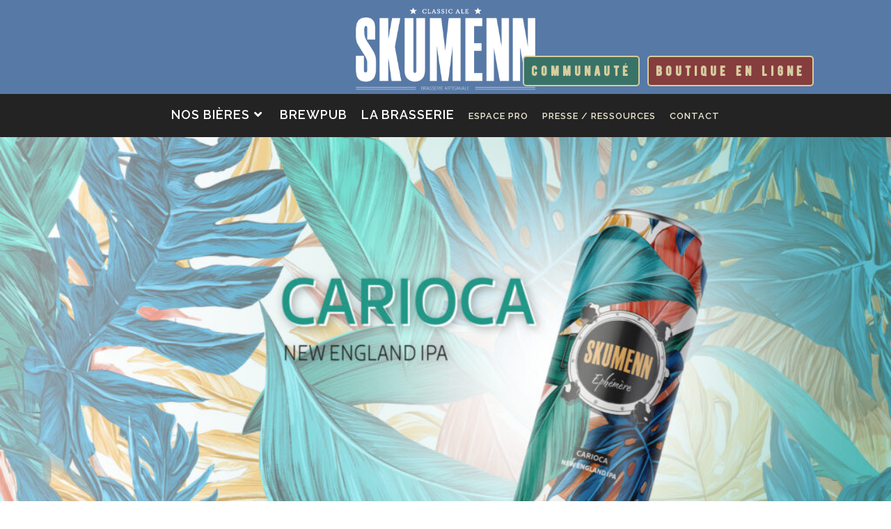

--- FILE ---
content_type: text/html; charset=UTF-8
request_url: https://www.skumenn.com/nos-bieres/carioca/
body_size: 28628
content:
<!DOCTYPE html>
<html class="html" lang="fr-FR">
<head>
	<meta charset="UTF-8">
	<link rel="profile" href="https://gmpg.org/xfn/11">

	<title>Carioca</title>
<meta name="viewport" content="width=device-width, initial-scale=1"><meta name="description" content="Carioca New England IPA Bière de décontraction Carioca est une bière aux saveurs intenses, au bouquet exotique d&#039;agrumes, de mangue et d&#039;ananas. Elle est à l&#039;image des habitants de Rio passionnés, explosifs, généreux et charmants. J&#039;en veux ! Disponible en : Canette 44cl Fût 20L Couleur de la robe :…">
<meta name="robots" content="index, follow">
<meta name="googlebot" content="index, follow, max-snippet:-1, max-image-preview:large, max-video-preview:-1">
<meta name="bingbot" content="index, follow, max-snippet:-1, max-image-preview:large, max-video-preview:-1">
<link rel="canonical" href="https://www.skumenn.com/nos-bieres/carioca/">
<meta property="og:url" content="https://www.skumenn.com/nos-bieres/carioca/">
<meta property="og:site_name" content="Skumenn">
<meta property="og:locale" content="fr_FR">
<meta property="og:type" content="article">
<meta property="article:author" content="">
<meta property="article:publisher" content="">
<meta property="og:title" content="Carioca">
<meta property="og:description" content="Carioca New England IPA Bière de décontraction Carioca est une bière aux saveurs intenses, au bouquet exotique d&#039;agrumes, de mangue et d&#039;ananas. Elle est à l&#039;image des habitants de Rio passionnés, explosifs, généreux et charmants. J&#039;en veux ! Disponible en : Canette 44cl Fût 20L Couleur de la robe :…">
<meta property="og:image" content="https://www.skumenn.com/wp-content/uploads/2024/03/CARIOCA-SKUMENN-CANETTE.png">
<meta property="og:image:secure_url" content="https://www.skumenn.com/wp-content/uploads/2024/03/CARIOCA-SKUMENN-CANETTE.png">
<meta property="og:image:width" content="600">
<meta property="og:image:height" content="709">
<meta property="fb:pages" content="">
<meta property="fb:admins" content="">
<meta property="fb:app_id" content="">
<meta name="twitter:card" content="summary">
<meta name="twitter:site" content="">
<meta name="twitter:creator" content="">
<meta name="twitter:title" content="Carioca">
<meta name="twitter:description" content="Carioca New England IPA Bière de décontraction Carioca est une bière aux saveurs intenses, au bouquet exotique d&#039;agrumes, de mangue et d&#039;ananas. Elle est à l&#039;image des habitants de Rio passionnés, explosifs, généreux et charmants. J&#039;en veux ! Disponible en : Canette 44cl Fût 20L Couleur de la robe :…">
<meta name="twitter:image" content="https://www.skumenn.com/wp-content/uploads/2024/03/CARIOCA-SKUMENN-CANETTE.png">
<link rel="alternate" type="application/rss+xml" title="Skumenn &raquo; Flux" href="https://www.skumenn.com/feed/" />
<link rel="alternate" type="application/rss+xml" title="Skumenn &raquo; Flux des commentaires" href="https://www.skumenn.com/comments/feed/" />
<script>
window._wpemojiSettings = {"baseUrl":"https:\/\/s.w.org\/images\/core\/emoji\/14.0.0\/72x72\/","ext":".png","svgUrl":"https:\/\/s.w.org\/images\/core\/emoji\/14.0.0\/svg\/","svgExt":".svg","source":{"concatemoji":"https:\/\/www.skumenn.com\/wp-includes\/js\/wp-emoji-release.min.js?ver=21e372"}};
/*! This file is auto-generated */
!function(i,n){var o,s,e;function c(e){try{var t={supportTests:e,timestamp:(new Date).valueOf()};sessionStorage.setItem(o,JSON.stringify(t))}catch(e){}}function p(e,t,n){e.clearRect(0,0,e.canvas.width,e.canvas.height),e.fillText(t,0,0);var t=new Uint32Array(e.getImageData(0,0,e.canvas.width,e.canvas.height).data),r=(e.clearRect(0,0,e.canvas.width,e.canvas.height),e.fillText(n,0,0),new Uint32Array(e.getImageData(0,0,e.canvas.width,e.canvas.height).data));return t.every(function(e,t){return e===r[t]})}function u(e,t,n){switch(t){case"flag":return n(e,"\ud83c\udff3\ufe0f\u200d\u26a7\ufe0f","\ud83c\udff3\ufe0f\u200b\u26a7\ufe0f")?!1:!n(e,"\ud83c\uddfa\ud83c\uddf3","\ud83c\uddfa\u200b\ud83c\uddf3")&&!n(e,"\ud83c\udff4\udb40\udc67\udb40\udc62\udb40\udc65\udb40\udc6e\udb40\udc67\udb40\udc7f","\ud83c\udff4\u200b\udb40\udc67\u200b\udb40\udc62\u200b\udb40\udc65\u200b\udb40\udc6e\u200b\udb40\udc67\u200b\udb40\udc7f");case"emoji":return!n(e,"\ud83e\udef1\ud83c\udffb\u200d\ud83e\udef2\ud83c\udfff","\ud83e\udef1\ud83c\udffb\u200b\ud83e\udef2\ud83c\udfff")}return!1}function f(e,t,n){var r="undefined"!=typeof WorkerGlobalScope&&self instanceof WorkerGlobalScope?new OffscreenCanvas(300,150):i.createElement("canvas"),a=r.getContext("2d",{willReadFrequently:!0}),o=(a.textBaseline="top",a.font="600 32px Arial",{});return e.forEach(function(e){o[e]=t(a,e,n)}),o}function t(e){var t=i.createElement("script");t.src=e,t.defer=!0,i.head.appendChild(t)}"undefined"!=typeof Promise&&(o="wpEmojiSettingsSupports",s=["flag","emoji"],n.supports={everything:!0,everythingExceptFlag:!0},e=new Promise(function(e){i.addEventListener("DOMContentLoaded",e,{once:!0})}),new Promise(function(t){var n=function(){try{var e=JSON.parse(sessionStorage.getItem(o));if("object"==typeof e&&"number"==typeof e.timestamp&&(new Date).valueOf()<e.timestamp+604800&&"object"==typeof e.supportTests)return e.supportTests}catch(e){}return null}();if(!n){if("undefined"!=typeof Worker&&"undefined"!=typeof OffscreenCanvas&&"undefined"!=typeof URL&&URL.createObjectURL&&"undefined"!=typeof Blob)try{var e="postMessage("+f.toString()+"("+[JSON.stringify(s),u.toString(),p.toString()].join(",")+"));",r=new Blob([e],{type:"text/javascript"}),a=new Worker(URL.createObjectURL(r),{name:"wpTestEmojiSupports"});return void(a.onmessage=function(e){c(n=e.data),a.terminate(),t(n)})}catch(e){}c(n=f(s,u,p))}t(n)}).then(function(e){for(var t in e)n.supports[t]=e[t],n.supports.everything=n.supports.everything&&n.supports[t],"flag"!==t&&(n.supports.everythingExceptFlag=n.supports.everythingExceptFlag&&n.supports[t]);n.supports.everythingExceptFlag=n.supports.everythingExceptFlag&&!n.supports.flag,n.DOMReady=!1,n.readyCallback=function(){n.DOMReady=!0}}).then(function(){return e}).then(function(){var e;n.supports.everything||(n.readyCallback(),(e=n.source||{}).concatemoji?t(e.concatemoji):e.wpemoji&&e.twemoji&&(t(e.twemoji),t(e.wpemoji)))}))}((window,document),window._wpemojiSettings);
</script>
<style>
img.wp-smiley,
img.emoji {
	display: inline !important;
	border: none !important;
	box-shadow: none !important;
	height: 1em !important;
	width: 1em !important;
	margin: 0 0.07em !important;
	vertical-align: -0.1em !important;
	background: none !important;
	padding: 0 !important;
}
</style>
	<link rel='stylesheet' id='premium-addons-css' href='https://www.skumenn.com/wp-content/plugins/premium-addons-for-elementor/assets/frontend/min-css/premium-addons.min.css?ver=4.10.9' media='all' />
<link rel='stylesheet' id='wp-block-library-css' href='https://www.skumenn.com/wp-includes/css/dist/block-library/style.min.css?ver=21e372' media='all' />
<style id='wp-block-library-theme-inline-css'>
.wp-block-audio figcaption{color:#555;font-size:13px;text-align:center}.is-dark-theme .wp-block-audio figcaption{color:hsla(0,0%,100%,.65)}.wp-block-audio{margin:0 0 1em}.wp-block-code{border:1px solid #ccc;border-radius:4px;font-family:Menlo,Consolas,monaco,monospace;padding:.8em 1em}.wp-block-embed figcaption{color:#555;font-size:13px;text-align:center}.is-dark-theme .wp-block-embed figcaption{color:hsla(0,0%,100%,.65)}.wp-block-embed{margin:0 0 1em}.blocks-gallery-caption{color:#555;font-size:13px;text-align:center}.is-dark-theme .blocks-gallery-caption{color:hsla(0,0%,100%,.65)}.wp-block-image figcaption{color:#555;font-size:13px;text-align:center}.is-dark-theme .wp-block-image figcaption{color:hsla(0,0%,100%,.65)}.wp-block-image{margin:0 0 1em}.wp-block-pullquote{border-bottom:4px solid;border-top:4px solid;color:currentColor;margin-bottom:1.75em}.wp-block-pullquote cite,.wp-block-pullquote footer,.wp-block-pullquote__citation{color:currentColor;font-size:.8125em;font-style:normal;text-transform:uppercase}.wp-block-quote{border-left:.25em solid;margin:0 0 1.75em;padding-left:1em}.wp-block-quote cite,.wp-block-quote footer{color:currentColor;font-size:.8125em;font-style:normal;position:relative}.wp-block-quote.has-text-align-right{border-left:none;border-right:.25em solid;padding-left:0;padding-right:1em}.wp-block-quote.has-text-align-center{border:none;padding-left:0}.wp-block-quote.is-large,.wp-block-quote.is-style-large,.wp-block-quote.is-style-plain{border:none}.wp-block-search .wp-block-search__label{font-weight:700}.wp-block-search__button{border:1px solid #ccc;padding:.375em .625em}:where(.wp-block-group.has-background){padding:1.25em 2.375em}.wp-block-separator.has-css-opacity{opacity:.4}.wp-block-separator{border:none;border-bottom:2px solid;margin-left:auto;margin-right:auto}.wp-block-separator.has-alpha-channel-opacity{opacity:1}.wp-block-separator:not(.is-style-wide):not(.is-style-dots){width:100px}.wp-block-separator.has-background:not(.is-style-dots){border-bottom:none;height:1px}.wp-block-separator.has-background:not(.is-style-wide):not(.is-style-dots){height:2px}.wp-block-table{margin:0 0 1em}.wp-block-table td,.wp-block-table th{word-break:normal}.wp-block-table figcaption{color:#555;font-size:13px;text-align:center}.is-dark-theme .wp-block-table figcaption{color:hsla(0,0%,100%,.65)}.wp-block-video figcaption{color:#555;font-size:13px;text-align:center}.is-dark-theme .wp-block-video figcaption{color:hsla(0,0%,100%,.65)}.wp-block-video{margin:0 0 1em}.wp-block-template-part.has-background{margin-bottom:0;margin-top:0;padding:1.25em 2.375em}
</style>
<link rel='stylesheet' id='wp-components-css' href='https://www.skumenn.com/wp-includes/css/dist/components/style.min.css?ver=21e372' media='all' />
<link rel='stylesheet' id='wp-block-editor-css' href='https://www.skumenn.com/wp-includes/css/dist/block-editor/style.min.css?ver=21e372' media='all' />
<link rel='stylesheet' id='wp-reusable-blocks-css' href='https://www.skumenn.com/wp-includes/css/dist/reusable-blocks/style.min.css?ver=21e372' media='all' />
<link rel='stylesheet' id='wp-editor-css' href='https://www.skumenn.com/wp-includes/css/dist/editor/style.min.css?ver=21e372' media='all' />
<link rel='stylesheet' id='ilist_block-cgb-style-css-css' href='https://www.skumenn.com/wp-content/plugins/infographic-and-list-builder-ilist/gutenberg/ilist-block/dist/blocks.style.build.css?ver=21e372' media='all' />
<style id='classic-theme-styles-inline-css'>
/*! This file is auto-generated */
.wp-block-button__link{color:#fff;background-color:#32373c;border-radius:9999px;box-shadow:none;text-decoration:none;padding:calc(.667em + 2px) calc(1.333em + 2px);font-size:1.125em}.wp-block-file__button{background:#32373c;color:#fff;text-decoration:none}
</style>
<style id='global-styles-inline-css'>
body{--wp--preset--color--black: #000000;--wp--preset--color--cyan-bluish-gray: #abb8c3;--wp--preset--color--white: #ffffff;--wp--preset--color--pale-pink: #f78da7;--wp--preset--color--vivid-red: #cf2e2e;--wp--preset--color--luminous-vivid-orange: #ff6900;--wp--preset--color--luminous-vivid-amber: #fcb900;--wp--preset--color--light-green-cyan: #7bdcb5;--wp--preset--color--vivid-green-cyan: #00d084;--wp--preset--color--pale-cyan-blue: #8ed1fc;--wp--preset--color--vivid-cyan-blue: #0693e3;--wp--preset--color--vivid-purple: #9b51e0;--wp--preset--gradient--vivid-cyan-blue-to-vivid-purple: linear-gradient(135deg,rgba(6,147,227,1) 0%,rgb(155,81,224) 100%);--wp--preset--gradient--light-green-cyan-to-vivid-green-cyan: linear-gradient(135deg,rgb(122,220,180) 0%,rgb(0,208,130) 100%);--wp--preset--gradient--luminous-vivid-amber-to-luminous-vivid-orange: linear-gradient(135deg,rgba(252,185,0,1) 0%,rgba(255,105,0,1) 100%);--wp--preset--gradient--luminous-vivid-orange-to-vivid-red: linear-gradient(135deg,rgba(255,105,0,1) 0%,rgb(207,46,46) 100%);--wp--preset--gradient--very-light-gray-to-cyan-bluish-gray: linear-gradient(135deg,rgb(238,238,238) 0%,rgb(169,184,195) 100%);--wp--preset--gradient--cool-to-warm-spectrum: linear-gradient(135deg,rgb(74,234,220) 0%,rgb(151,120,209) 20%,rgb(207,42,186) 40%,rgb(238,44,130) 60%,rgb(251,105,98) 80%,rgb(254,248,76) 100%);--wp--preset--gradient--blush-light-purple: linear-gradient(135deg,rgb(255,206,236) 0%,rgb(152,150,240) 100%);--wp--preset--gradient--blush-bordeaux: linear-gradient(135deg,rgb(254,205,165) 0%,rgb(254,45,45) 50%,rgb(107,0,62) 100%);--wp--preset--gradient--luminous-dusk: linear-gradient(135deg,rgb(255,203,112) 0%,rgb(199,81,192) 50%,rgb(65,88,208) 100%);--wp--preset--gradient--pale-ocean: linear-gradient(135deg,rgb(255,245,203) 0%,rgb(182,227,212) 50%,rgb(51,167,181) 100%);--wp--preset--gradient--electric-grass: linear-gradient(135deg,rgb(202,248,128) 0%,rgb(113,206,126) 100%);--wp--preset--gradient--midnight: linear-gradient(135deg,rgb(2,3,129) 0%,rgb(40,116,252) 100%);--wp--preset--font-size--small: 13px;--wp--preset--font-size--medium: 20px;--wp--preset--font-size--large: 36px;--wp--preset--font-size--x-large: 42px;--wp--preset--spacing--20: 0.44rem;--wp--preset--spacing--30: 0.67rem;--wp--preset--spacing--40: 1rem;--wp--preset--spacing--50: 1.5rem;--wp--preset--spacing--60: 2.25rem;--wp--preset--spacing--70: 3.38rem;--wp--preset--spacing--80: 5.06rem;--wp--preset--shadow--natural: 6px 6px 9px rgba(0, 0, 0, 0.2);--wp--preset--shadow--deep: 12px 12px 50px rgba(0, 0, 0, 0.4);--wp--preset--shadow--sharp: 6px 6px 0px rgba(0, 0, 0, 0.2);--wp--preset--shadow--outlined: 6px 6px 0px -3px rgba(255, 255, 255, 1), 6px 6px rgba(0, 0, 0, 1);--wp--preset--shadow--crisp: 6px 6px 0px rgba(0, 0, 0, 1);}:where(.is-layout-flex){gap: 0.5em;}:where(.is-layout-grid){gap: 0.5em;}body .is-layout-flow > .alignleft{float: left;margin-inline-start: 0;margin-inline-end: 2em;}body .is-layout-flow > .alignright{float: right;margin-inline-start: 2em;margin-inline-end: 0;}body .is-layout-flow > .aligncenter{margin-left: auto !important;margin-right: auto !important;}body .is-layout-constrained > .alignleft{float: left;margin-inline-start: 0;margin-inline-end: 2em;}body .is-layout-constrained > .alignright{float: right;margin-inline-start: 2em;margin-inline-end: 0;}body .is-layout-constrained > .aligncenter{margin-left: auto !important;margin-right: auto !important;}body .is-layout-constrained > :where(:not(.alignleft):not(.alignright):not(.alignfull)){max-width: var(--wp--style--global--content-size);margin-left: auto !important;margin-right: auto !important;}body .is-layout-constrained > .alignwide{max-width: var(--wp--style--global--wide-size);}body .is-layout-flex{display: flex;}body .is-layout-flex{flex-wrap: wrap;align-items: center;}body .is-layout-flex > *{margin: 0;}body .is-layout-grid{display: grid;}body .is-layout-grid > *{margin: 0;}:where(.wp-block-columns.is-layout-flex){gap: 2em;}:where(.wp-block-columns.is-layout-grid){gap: 2em;}:where(.wp-block-post-template.is-layout-flex){gap: 1.25em;}:where(.wp-block-post-template.is-layout-grid){gap: 1.25em;}.has-black-color{color: var(--wp--preset--color--black) !important;}.has-cyan-bluish-gray-color{color: var(--wp--preset--color--cyan-bluish-gray) !important;}.has-white-color{color: var(--wp--preset--color--white) !important;}.has-pale-pink-color{color: var(--wp--preset--color--pale-pink) !important;}.has-vivid-red-color{color: var(--wp--preset--color--vivid-red) !important;}.has-luminous-vivid-orange-color{color: var(--wp--preset--color--luminous-vivid-orange) !important;}.has-luminous-vivid-amber-color{color: var(--wp--preset--color--luminous-vivid-amber) !important;}.has-light-green-cyan-color{color: var(--wp--preset--color--light-green-cyan) !important;}.has-vivid-green-cyan-color{color: var(--wp--preset--color--vivid-green-cyan) !important;}.has-pale-cyan-blue-color{color: var(--wp--preset--color--pale-cyan-blue) !important;}.has-vivid-cyan-blue-color{color: var(--wp--preset--color--vivid-cyan-blue) !important;}.has-vivid-purple-color{color: var(--wp--preset--color--vivid-purple) !important;}.has-black-background-color{background-color: var(--wp--preset--color--black) !important;}.has-cyan-bluish-gray-background-color{background-color: var(--wp--preset--color--cyan-bluish-gray) !important;}.has-white-background-color{background-color: var(--wp--preset--color--white) !important;}.has-pale-pink-background-color{background-color: var(--wp--preset--color--pale-pink) !important;}.has-vivid-red-background-color{background-color: var(--wp--preset--color--vivid-red) !important;}.has-luminous-vivid-orange-background-color{background-color: var(--wp--preset--color--luminous-vivid-orange) !important;}.has-luminous-vivid-amber-background-color{background-color: var(--wp--preset--color--luminous-vivid-amber) !important;}.has-light-green-cyan-background-color{background-color: var(--wp--preset--color--light-green-cyan) !important;}.has-vivid-green-cyan-background-color{background-color: var(--wp--preset--color--vivid-green-cyan) !important;}.has-pale-cyan-blue-background-color{background-color: var(--wp--preset--color--pale-cyan-blue) !important;}.has-vivid-cyan-blue-background-color{background-color: var(--wp--preset--color--vivid-cyan-blue) !important;}.has-vivid-purple-background-color{background-color: var(--wp--preset--color--vivid-purple) !important;}.has-black-border-color{border-color: var(--wp--preset--color--black) !important;}.has-cyan-bluish-gray-border-color{border-color: var(--wp--preset--color--cyan-bluish-gray) !important;}.has-white-border-color{border-color: var(--wp--preset--color--white) !important;}.has-pale-pink-border-color{border-color: var(--wp--preset--color--pale-pink) !important;}.has-vivid-red-border-color{border-color: var(--wp--preset--color--vivid-red) !important;}.has-luminous-vivid-orange-border-color{border-color: var(--wp--preset--color--luminous-vivid-orange) !important;}.has-luminous-vivid-amber-border-color{border-color: var(--wp--preset--color--luminous-vivid-amber) !important;}.has-light-green-cyan-border-color{border-color: var(--wp--preset--color--light-green-cyan) !important;}.has-vivid-green-cyan-border-color{border-color: var(--wp--preset--color--vivid-green-cyan) !important;}.has-pale-cyan-blue-border-color{border-color: var(--wp--preset--color--pale-cyan-blue) !important;}.has-vivid-cyan-blue-border-color{border-color: var(--wp--preset--color--vivid-cyan-blue) !important;}.has-vivid-purple-border-color{border-color: var(--wp--preset--color--vivid-purple) !important;}.has-vivid-cyan-blue-to-vivid-purple-gradient-background{background: var(--wp--preset--gradient--vivid-cyan-blue-to-vivid-purple) !important;}.has-light-green-cyan-to-vivid-green-cyan-gradient-background{background: var(--wp--preset--gradient--light-green-cyan-to-vivid-green-cyan) !important;}.has-luminous-vivid-amber-to-luminous-vivid-orange-gradient-background{background: var(--wp--preset--gradient--luminous-vivid-amber-to-luminous-vivid-orange) !important;}.has-luminous-vivid-orange-to-vivid-red-gradient-background{background: var(--wp--preset--gradient--luminous-vivid-orange-to-vivid-red) !important;}.has-very-light-gray-to-cyan-bluish-gray-gradient-background{background: var(--wp--preset--gradient--very-light-gray-to-cyan-bluish-gray) !important;}.has-cool-to-warm-spectrum-gradient-background{background: var(--wp--preset--gradient--cool-to-warm-spectrum) !important;}.has-blush-light-purple-gradient-background{background: var(--wp--preset--gradient--blush-light-purple) !important;}.has-blush-bordeaux-gradient-background{background: var(--wp--preset--gradient--blush-bordeaux) !important;}.has-luminous-dusk-gradient-background{background: var(--wp--preset--gradient--luminous-dusk) !important;}.has-pale-ocean-gradient-background{background: var(--wp--preset--gradient--pale-ocean) !important;}.has-electric-grass-gradient-background{background: var(--wp--preset--gradient--electric-grass) !important;}.has-midnight-gradient-background{background: var(--wp--preset--gradient--midnight) !important;}.has-small-font-size{font-size: var(--wp--preset--font-size--small) !important;}.has-medium-font-size{font-size: var(--wp--preset--font-size--medium) !important;}.has-large-font-size{font-size: var(--wp--preset--font-size--large) !important;}.has-x-large-font-size{font-size: var(--wp--preset--font-size--x-large) !important;}
.wp-block-navigation a:where(:not(.wp-element-button)){color: inherit;}
:where(.wp-block-post-template.is-layout-flex){gap: 1.25em;}:where(.wp-block-post-template.is-layout-grid){gap: 1.25em;}
:where(.wp-block-columns.is-layout-flex){gap: 2em;}:where(.wp-block-columns.is-layout-grid){gap: 2em;}
.wp-block-pullquote{font-size: 1.5em;line-height: 1.6;}
</style>
<link rel='stylesheet' id='eae-css-css' href='https://www.skumenn.com/wp-content/plugins/addon-elements-for-elementor-page-builder/assets/css/eae.min.css?ver=1.12.5' media='all' />
<link rel='stylesheet' id='font-awesome-4-shim-css' href='https://www.skumenn.com/wp-content/plugins/elementor/assets/lib/font-awesome/css/v4-shims.min.css?ver=1.0' media='all' />
<link rel='stylesheet' id='font-awesome-5-all-css' href='https://www.skumenn.com/wp-content/plugins/elementor/assets/lib/font-awesome/css/all.min.css?ver=4.10.9' media='all' />
<link rel='stylesheet' id='vegas-css-css' href='https://www.skumenn.com/wp-content/plugins/addon-elements-for-elementor-page-builder/assets/lib/vegas/vegas.min.css?ver=2.4.0' media='all' />
<link rel='stylesheet' id='age_okay_public_css-css' href='https://www.skumenn.com/wp-content/plugins/age-okay/public/css/age-okay-public-min.css?ver=1.0.2-F' media='all' />
<!--[if lt IE 10]>
<link rel='stylesheet' id='age_okay_ie9_css-css' href='https://www.skumenn.com/wp-content/plugins/age-okay/public/css/age-okay-public-ie9-min.css?ver=1.0.2-F' media='all' />
<![endif]-->
<link rel='stylesheet' id='contact-form-7-css' href='https://www.skumenn.com/wp-content/plugins/contact-form-7/includes/css/styles.css?ver=5.8' media='all' />
<link rel='stylesheet' id='ilist-embed-form-css-css' href='https://www.skumenn.com/wp-content/plugins/infographic-and-list-builder-ilist//embed/css/embed-form.css?ver=21e372' media='all' />
<link rel='stylesheet' id='parent-style-css' href='https://www.skumenn.com/wp-content/themes/oceanwp/style.css?ver=21e372' media='all' />
<link rel='stylesheet' id='child-style-css' href='https://www.skumenn.com/wp-content/themes/skumenn-oceanwp-child/style.css?ver=1769383693' media='all' />
<link rel='stylesheet' id='font-awesome-css' href='https://www.skumenn.com/wp-content/themes/oceanwp/assets/fonts/fontawesome/css/all.min.css?ver=5.15.1' media='all' />
<link rel='stylesheet' id='simple-line-icons-css' href='https://www.skumenn.com/wp-content/themes/oceanwp/assets/css/third/simple-line-icons.min.css?ver=2.4.0' media='all' />
<link rel='stylesheet' id='oceanwp-style-css' href='https://www.skumenn.com/wp-content/themes/oceanwp/assets/css/style.min.css?ver=1.0' media='all' />
<link rel='stylesheet' id='oceanwp-google-font-cabin-css' href='https://www.skumenn.com/wp-content/uploads/oceanwp-webfonts-css/bad3ced659c71d6c74ed75f87a46c9ec.css?ver=21e372' media='all' />
<link rel='stylesheet' id='oceanwp-google-font-raleway-css' href='https://www.skumenn.com/wp-content/uploads/oceanwp-webfonts-css/b631bc9963e5f5285397b5975c8758d8.css?ver=21e372' media='all' />
<link rel='stylesheet' id='elementor-icons-css' href='https://www.skumenn.com/wp-content/plugins/elementor/assets/lib/eicons/css/elementor-icons.min.css?ver=5.23.0' media='all' />
<link rel='stylesheet' id='elementor-frontend-css' href='https://www.skumenn.com/wp-content/plugins/elementor/assets/css/frontend-lite.min.css?ver=3.16.4' media='all' />
<style id='elementor-frontend-inline-css'>
.elementor-139 .elementor-element.elementor-element-70d30658:not(.elementor-motion-effects-element-type-background), .elementor-139 .elementor-element.elementor-element-70d30658 > .elementor-motion-effects-container > .elementor-motion-effects-layer{background-color:var( --e-global-color-abd26e9 );}.elementor-139 .elementor-element.elementor-element-70d30658{transition:background 0.3s, border 0.3s, border-radius 0.3s, box-shadow 0.3s;}.elementor-139 .elementor-element.elementor-element-70d30658 > .elementor-background-overlay{transition:background 0.3s, border-radius 0.3s, opacity 0.3s;}.elementor-139 .elementor-element.elementor-element-28681242{text-align:center;color:#FFFFFF;font-family:"Raleway", Sans-serif;font-weight:400;}.elementor-139 .elementor-element.elementor-element-b6d02c8 .elementor-heading-title{color:#FFFFFF;font-family:"Roboto", Sans-serif;font-size:19px;font-weight:500;text-transform:uppercase;}.elementor-139 .elementor-element.elementor-element-7246ff7{color:#FFFFFF;font-family:"Raleway", Sans-serif;font-weight:400;}.elementor-139 .elementor-element.elementor-element-0ea1eda .elementor-heading-title{color:var( --e-global-color-bf5eeeb );font-family:"Roboto", Sans-serif;font-weight:500;}.elementor-139 .elementor-element.elementor-element-da25835{width:var( --container-widget-width, 152.692% );max-width:152.692%;--container-widget-width:152.692%;--container-widget-flex-grow:0;}.elementor-139 .elementor-element.elementor-element-079b19c .elementor-heading-title{color:var( --e-global-color-bf5eeeb );font-family:"Roboto", Sans-serif;font-weight:500;}
.elementor-kit-7170{--e-global-color-primary:#222222;--e-global-color-secondary:#54595F;--e-global-color-text:#7A7A7A;--e-global-color-accent:#61CE70;--e-global-color-d087893:#D2CA46;--e-global-color-093f0a1:#7A4D4A;--e-global-color-e1fd107:#70AECA;--e-global-color-7ed3552:#93B876;--e-global-color-6fd351e:#48668E;--e-global-color-03a5523:#F2E2C4;--e-global-color-e54b2ea:#48668E;--e-global-color-abd26e9:#232323;--e-global-color-bf5eeeb:#D3B867;--e-global-color-f400dd8:#1A171B;--e-global-color-6d11a31:#CE855A;--e-global-typography-primary-font-family:"Raleway";--e-global-typography-primary-font-weight:600;--e-global-typography-secondary-font-family:"Cabin";--e-global-typography-secondary-font-weight:400;--e-global-typography-text-font-family:"Raleway";--e-global-typography-text-font-weight:400;--e-global-typography-accent-font-family:"Cabin";--e-global-typography-accent-font-weight:500;}.elementor-kit-7170 h1{font-family:"Cabin", Sans-serif;}.elementor-kit-7170 h2{font-family:"Cabin", Sans-serif;}.elementor-section.elementor-section-boxed > .elementor-container{max-width:1140px;}.e-con{--container-max-width:1140px;}.elementor-widget:not(:last-child){margin-block-end:20px;}.elementor-element{--widgets-spacing:20px 20px;}{}h1.entry-title{display:var(--page-title-display);}@media(max-width:1024px){.elementor-section.elementor-section-boxed > .elementor-container{max-width:1024px;}.e-con{--container-max-width:1024px;}}@media(max-width:767px){.elementor-section.elementor-section-boxed > .elementor-container{max-width:767px;}.e-con{--container-max-width:767px;}}
.elementor-widget-heading .elementor-heading-title{color:var( --e-global-color-primary );font-family:var( --e-global-typography-primary-font-family ), Sans-serif;font-weight:var( --e-global-typography-primary-font-weight );}.elementor-widget-image .widget-image-caption{color:var( --e-global-color-text );font-family:var( --e-global-typography-text-font-family ), Sans-serif;font-weight:var( --e-global-typography-text-font-weight );}.elementor-widget-text-editor{color:var( --e-global-color-text );font-family:var( --e-global-typography-text-font-family ), Sans-serif;font-weight:var( --e-global-typography-text-font-weight );}.elementor-widget-text-editor.elementor-drop-cap-view-stacked .elementor-drop-cap{background-color:var( --e-global-color-primary );}.elementor-widget-text-editor.elementor-drop-cap-view-framed .elementor-drop-cap, .elementor-widget-text-editor.elementor-drop-cap-view-default .elementor-drop-cap{color:var( --e-global-color-primary );border-color:var( --e-global-color-primary );}.elementor-widget-button .elementor-button{font-family:var( --e-global-typography-accent-font-family ), Sans-serif;font-weight:var( --e-global-typography-accent-font-weight );background-color:var( --e-global-color-accent );}.elementor-widget-divider{--divider-color:var( --e-global-color-secondary );}.elementor-widget-divider .elementor-divider__text{color:var( --e-global-color-secondary );font-family:var( --e-global-typography-secondary-font-family ), Sans-serif;font-weight:var( --e-global-typography-secondary-font-weight );}.elementor-widget-divider.elementor-view-stacked .elementor-icon{background-color:var( --e-global-color-secondary );}.elementor-widget-divider.elementor-view-framed .elementor-icon, .elementor-widget-divider.elementor-view-default .elementor-icon{color:var( --e-global-color-secondary );border-color:var( --e-global-color-secondary );}.elementor-widget-divider.elementor-view-framed .elementor-icon, .elementor-widget-divider.elementor-view-default .elementor-icon svg{fill:var( --e-global-color-secondary );}.elementor-widget-image-box .elementor-image-box-title{color:var( --e-global-color-primary );font-family:var( --e-global-typography-primary-font-family ), Sans-serif;font-weight:var( --e-global-typography-primary-font-weight );}.elementor-widget-image-box .elementor-image-box-description{color:var( --e-global-color-text );font-family:var( --e-global-typography-text-font-family ), Sans-serif;font-weight:var( --e-global-typography-text-font-weight );}.elementor-widget-icon.elementor-view-stacked .elementor-icon{background-color:var( --e-global-color-primary );}.elementor-widget-icon.elementor-view-framed .elementor-icon, .elementor-widget-icon.elementor-view-default .elementor-icon{color:var( --e-global-color-primary );border-color:var( --e-global-color-primary );}.elementor-widget-icon.elementor-view-framed .elementor-icon, .elementor-widget-icon.elementor-view-default .elementor-icon svg{fill:var( --e-global-color-primary );}.elementor-widget-icon-box.elementor-view-stacked .elementor-icon{background-color:var( --e-global-color-primary );}.elementor-widget-icon-box.elementor-view-framed .elementor-icon, .elementor-widget-icon-box.elementor-view-default .elementor-icon{fill:var( --e-global-color-primary );color:var( --e-global-color-primary );border-color:var( --e-global-color-primary );}.elementor-widget-icon-box .elementor-icon-box-title{color:var( --e-global-color-primary );}.elementor-widget-icon-box .elementor-icon-box-title, .elementor-widget-icon-box .elementor-icon-box-title a{font-family:var( --e-global-typography-primary-font-family ), Sans-serif;font-weight:var( --e-global-typography-primary-font-weight );}.elementor-widget-icon-box .elementor-icon-box-description{color:var( --e-global-color-text );font-family:var( --e-global-typography-text-font-family ), Sans-serif;font-weight:var( --e-global-typography-text-font-weight );}.elementor-widget-star-rating .elementor-star-rating__title{color:var( --e-global-color-text );font-family:var( --e-global-typography-text-font-family ), Sans-serif;font-weight:var( --e-global-typography-text-font-weight );}.elementor-widget-image-gallery .gallery-item .gallery-caption{font-family:var( --e-global-typography-accent-font-family ), Sans-serif;font-weight:var( --e-global-typography-accent-font-weight );}.elementor-widget-icon-list .elementor-icon-list-item:not(:last-child):after{border-color:var( --e-global-color-text );}.elementor-widget-icon-list .elementor-icon-list-icon i{color:var( --e-global-color-primary );}.elementor-widget-icon-list .elementor-icon-list-icon svg{fill:var( --e-global-color-primary );}.elementor-widget-icon-list .elementor-icon-list-item > .elementor-icon-list-text, .elementor-widget-icon-list .elementor-icon-list-item > a{font-family:var( --e-global-typography-text-font-family ), Sans-serif;font-weight:var( --e-global-typography-text-font-weight );}.elementor-widget-icon-list .elementor-icon-list-text{color:var( --e-global-color-secondary );}.elementor-widget-counter .elementor-counter-number-wrapper{color:var( --e-global-color-primary );font-family:var( --e-global-typography-primary-font-family ), Sans-serif;font-weight:var( --e-global-typography-primary-font-weight );}.elementor-widget-counter .elementor-counter-title{color:var( --e-global-color-secondary );font-family:var( --e-global-typography-secondary-font-family ), Sans-serif;font-weight:var( --e-global-typography-secondary-font-weight );}.elementor-widget-progress .elementor-progress-wrapper .elementor-progress-bar{background-color:var( --e-global-color-primary );}.elementor-widget-progress .elementor-title{color:var( --e-global-color-primary );font-family:var( --e-global-typography-text-font-family ), Sans-serif;font-weight:var( --e-global-typography-text-font-weight );}.elementor-widget-testimonial .elementor-testimonial-content{color:var( --e-global-color-text );font-family:var( --e-global-typography-text-font-family ), Sans-serif;font-weight:var( --e-global-typography-text-font-weight );}.elementor-widget-testimonial .elementor-testimonial-name{color:var( --e-global-color-primary );font-family:var( --e-global-typography-primary-font-family ), Sans-serif;font-weight:var( --e-global-typography-primary-font-weight );}.elementor-widget-testimonial .elementor-testimonial-job{color:var( --e-global-color-secondary );font-family:var( --e-global-typography-secondary-font-family ), Sans-serif;font-weight:var( --e-global-typography-secondary-font-weight );}.elementor-widget-tabs .elementor-tab-title, .elementor-widget-tabs .elementor-tab-title a{color:var( --e-global-color-primary );}.elementor-widget-tabs .elementor-tab-title.elementor-active,
					 .elementor-widget-tabs .elementor-tab-title.elementor-active a{color:var( --e-global-color-accent );}.elementor-widget-tabs .elementor-tab-title{font-family:var( --e-global-typography-primary-font-family ), Sans-serif;font-weight:var( --e-global-typography-primary-font-weight );}.elementor-widget-tabs .elementor-tab-content{color:var( --e-global-color-text );font-family:var( --e-global-typography-text-font-family ), Sans-serif;font-weight:var( --e-global-typography-text-font-weight );}.elementor-widget-accordion .elementor-accordion-icon, .elementor-widget-accordion .elementor-accordion-title{color:var( --e-global-color-primary );}.elementor-widget-accordion .elementor-accordion-icon svg{fill:var( --e-global-color-primary );}.elementor-widget-accordion .elementor-active .elementor-accordion-icon, .elementor-widget-accordion .elementor-active .elementor-accordion-title{color:var( --e-global-color-accent );}.elementor-widget-accordion .elementor-active .elementor-accordion-icon svg{fill:var( --e-global-color-accent );}.elementor-widget-accordion .elementor-accordion-title{font-family:var( --e-global-typography-primary-font-family ), Sans-serif;font-weight:var( --e-global-typography-primary-font-weight );}.elementor-widget-accordion .elementor-tab-content{color:var( --e-global-color-text );font-family:var( --e-global-typography-text-font-family ), Sans-serif;font-weight:var( --e-global-typography-text-font-weight );}.elementor-widget-toggle .elementor-toggle-title, .elementor-widget-toggle .elementor-toggle-icon{color:var( --e-global-color-primary );}.elementor-widget-toggle .elementor-toggle-icon svg{fill:var( --e-global-color-primary );}.elementor-widget-toggle .elementor-tab-title.elementor-active a, .elementor-widget-toggle .elementor-tab-title.elementor-active .elementor-toggle-icon{color:var( --e-global-color-accent );}.elementor-widget-toggle .elementor-toggle-title{font-family:var( --e-global-typography-primary-font-family ), Sans-serif;font-weight:var( --e-global-typography-primary-font-weight );}.elementor-widget-toggle .elementor-tab-content{color:var( --e-global-color-text );font-family:var( --e-global-typography-text-font-family ), Sans-serif;font-weight:var( --e-global-typography-text-font-weight );}.elementor-widget-alert .elementor-alert-title{font-family:var( --e-global-typography-primary-font-family ), Sans-serif;font-weight:var( --e-global-typography-primary-font-weight );}.elementor-widget-alert .elementor-alert-description{font-family:var( --e-global-typography-text-font-family ), Sans-serif;font-weight:var( --e-global-typography-text-font-weight );}.elementor-widget-eae-timeline .eae-tl-item-title{color:var( --e-global-color-primary );font-family:var( --e-global-typography-primary-font-family ), Sans-serif;font-weight:var( --e-global-typography-primary-font-weight );}.elementor-widget-eae-timeline .eae-tl-content{color:var( --e-global-color-text );}.elementor-widget-eae-timeline .eae-tl-item-content{font-family:var( --e-global-typography-text-font-family ), Sans-serif;font-weight:var( --e-global-typography-text-font-weight );}.elementor-widget-eae-timeline .eae-tl-read-more a{color:var( --e-global-color-accent );font-family:var( --e-global-typography-accent-font-family ), Sans-serif;font-weight:var( --e-global-typography-accent-font-weight );}.elementor-widget-eae-timeline .eae-tl-item-meta{color:var( --e-global-color-text );}.elementor-widget-eae-timeline .eae-tl-item-meta-inner{color:var( --e-global-color-text );}.elementor-widget-eae-timeline .eae-tl-item-meta,.elementor-widget-eae-timeline .eae-tl-item-meta-inner{font-family:var( --e-global-typography-text-font-family ), Sans-serif;font-weight:var( --e-global-typography-text-font-weight );}.elementor-widget-eae-timeline .eae-timeline-item:hover .eae-tl-item-meta{color:var( --e-global-color-text );}.elementor-widget-eae-timeline .eae-timeline-item:hover .eae-tl-item-meta-inner{color:var( --e-global-color-text );}.elementor-widget-eae-timeline .eae-timeline-item:hover .eae-tl-item-meta,.elementor-widget-eae-timeline .eae-timeline-item:hover .eae-tl-item-meta-inner{font-family:var( --e-global-typography-text-font-family ), Sans-serif;font-weight:var( --e-global-typography-text-font-weight );}.elementor-widget-eae-timeline .eae-tl-item-focused .eae-tl-item-meta{color:var( --e-global-color-text );}.elementor-widget-eae-timeline .eae-tl-item-focused .eae-tl-item-meta-inner{color:var( --e-global-color-text );}.elementor-widget-eae-timeline .eae-tl-item-focused .eae-tl-item-meta,.elementor-widget-eae-timeline .eae-tl-item-focused .eae-tl-item-meta-inner{font-family:var( --e-global-typography-text-font-family ), Sans-serif;font-weight:var( --e-global-typography-text-font-weight );}.elementor-widget-eae-timeline .eae-timline-progress-bar{background:var( --e-global-color-primary );}.elementor-widget-eae-timeline .eae-timline-progress-bar .eae-pb-inner-line{background:var( --e-global-color-accent );}.elementor-widget-eae-timeline .eae-icon-item_icon.eae-icon-view-stacked{background-color:var( --e-global-color-primary );}.elementor-widget-eae-timeline .eae-icon-item_icon.eae-icon-view-framed{border-color:var( --e-global-color-primary );}.elementor-widget-eae-timeline .eae-icon-item_icon.eae-icon-view-framed i{color:var( --e-global-color-primary );}.elementor-widget-eae-timeline .eae-icon-item_icon.eae-icon-view-framed svg{fill:var( --e-global-color-primary );}.elementor-widget-eae-timeline .eae-icon-item_icon.eae-icon-view-default i{color:var( --e-global-color-primary );}.elementor-widget-eae-timeline .eae-icon-item_icon.eae-icon-view-default svg{fill:var( --e-global-color-primary );}.elementor-widget-eae-timeline .eae-tl-item-focused .eae-icon-item_icon.eae-icon-view-stacked{background-color:var( --e-global-color-primary );}.elementor-widget-eae-timeline .eae-tl-item-focused .eae-icon-item_icon.eae-icon-view-framed{border-color:var( --e-global-color-primary );background-color:var( --e-global-color-accent );}.elementor-widget-eae-timeline .eae-tl-item-focused .eae-icon-item_icon.eae-icon-view-framed i{color:var( --e-global-color-primary );}.elementor-widget-eae-timeline .eae-tl-item-focused .eae-icon-item_icon.eae-icon-view-framed svg{fill:var( --e-global-color-primary );}.elementor-widget-eae-timeline .eae-tl-item-focused .eae-icon-item_icon.eae-icon-view-default i{color:var( --e-global-color-primary );border-color:var( --e-global-color-primary );}.elementor-widget-eae-timeline .eae-tl-item-focused .eae-icon-item_icon.eae-icon-view-default svg{fill:var( --e-global-color-primary );border-color:var( --e-global-color-primary );}.elementor-widget-eae-timeline .eae-tl-item-focused .eae-icon-item_icon.eae-icon-view-stacked i   {color:var( --e-global-color-accent );}.elementor-widget-eae-timeline .eae-tl-item-focused .eae-icon-item_icon.eae-icon-view-stacked svg   {fill:var( --e-global-color-accent );}.elementor-widget-eae-info-circle .eae-ic-heading{color:var( --e-global-color-primary );font-family:var( --e-global-typography-primary-font-family ), Sans-serif;font-weight:var( --e-global-typography-primary-font-weight );}.elementor-widget-eae-info-circle .eae-ic-description{color:var( --e-global-color-text );font-family:var( --e-global-typography-text-font-family ), Sans-serif;font-weight:var( --e-global-typography-text-font-weight );}.elementor-widget-eae-info-circle .eae-icon-item_icon.eae-icon-view-stacked{background-color:var( --e-global-color-primary );}.elementor-widget-eae-info-circle .eae-icon-item_icon.eae-icon-view-framed{border-color:var( --e-global-color-primary );}.elementor-widget-eae-info-circle .eae-icon-item_icon.eae-icon-view-framed i{color:var( --e-global-color-primary );}.elementor-widget-eae-info-circle .eae-icon-item_icon.eae-icon-view-framed svg{fill:var( --e-global-color-primary );}.elementor-widget-eae-info-circle .eae-icon-item_icon.eae-icon-view-default i{color:var( --e-global-color-primary );}.elementor-widget-eae-info-circle .eae-icon-item_icon.eae-icon-view-default svg{fill:var( --e-global-color-primary );}.elementor-widget-eae-info-circle .eae-active .eae-icon-item_icon.eae-icon-view-stacked{background-color:var( --e-global-color-primary );}.elementor-widget-eae-info-circle .eae-active .eae-icon-item_icon.eae-icon-view-framed{border-color:var( --e-global-color-primary );background-color:var( --e-global-color-accent );}.elementor-widget-eae-info-circle .eae-active .eae-icon-item_icon.eae-icon-view-framed i{color:var( --e-global-color-primary );}.elementor-widget-eae-info-circle .eae-active .eae-icon-item_icon.eae-icon-view-framed svg{fill:var( --e-global-color-primary );}.elementor-widget-eae-info-circle .eae-active .eae-icon-item_icon.eae-icon-view-default i{color:var( --e-global-color-primary );border-color:var( --e-global-color-primary );}.elementor-widget-eae-info-circle .eae-active .eae-icon-item_icon.eae-icon-view-default svg{fill:var( --e-global-color-primary );border-color:var( --e-global-color-primary );}.elementor-widget-eae-info-circle .eae-active .eae-icon-item_icon.eae-icon-view-stacked i   {color:var( --e-global-color-accent );}.elementor-widget-eae-info-circle .eae-active .eae-icon-item_icon.eae-icon-view-stacked svg   {fill:var( --e-global-color-accent );}.elementor-widget-eae-comparisontable .eae-table-1.eae-ct-heading{color:var( --e-global-color-primary );}.elementor-widget-eae-comparisontable .eae-table-1.eae-ct-heading.active{color:var( --e-global-color-primary );}.elementor-widget-eae-comparisontable .eae-ct-plan.eae-table-1 .eae-ct-price-wrapper .eae-ct-original-price{color:var( --e-global-color-primary );text-decoration-color:var( --e-global-color-primary );}.elementor-widget-eae-comparisontable .eae-table-2.eae-ct-heading{color:var( --e-global-color-primary );}.elementor-widget-eae-comparisontable .eae-table-2.eae-ct-heading.active{color:var( --e-global-color-primary );}.elementor-widget-eae-comparisontable .eae-ct-plan.eae-table-2 .eae-ct-price-wrapper .eae-ct-original-price{color:var( --e-global-color-primary );text-decoration-color:var( --e-global-color-primary );}.elementor-widget-eae-comparisontable .eae-table-3.eae-ct-heading{color:var( --e-global-color-primary );}.elementor-widget-eae-comparisontable .eae-table-3.eae-ct-heading.active{color:var( --e-global-color-primary );}.elementor-widget-eae-comparisontable .eae-ct-plan.eae-table-3 .eae-ct-price-wrapper .eae-ct-original-price{color:var( --e-global-color-primary );text-decoration-color:var( --e-global-color-primary );}.elementor-widget-eae-comparisontable .eae-table-4.eae-ct-heading{color:var( --e-global-color-primary );}.elementor-widget-eae-comparisontable .eae-table-4.eae-ct-heading.active{color:var( --e-global-color-primary );}.elementor-widget-eae-comparisontable .eae-ct-plan.eae-table-4 .eae-ct-price-wrapper .eae-ct-original-price{color:var( --e-global-color-primary );text-decoration-color:var( --e-global-color-primary );}.elementor-widget-eae-comparisontable .eae-table-5.eae-ct-heading{color:var( --e-global-color-primary );}.elementor-widget-eae-comparisontable .eae-table-5.eae-ct-heading.active{color:var( --e-global-color-primary );}.elementor-widget-eae-comparisontable .eae-ct-plan.eae-table-5 .eae-ct-price-wrapper .eae-ct-original-price{color:var( --e-global-color-primary );text-decoration-color:var( --e-global-color-primary );}.elementor-widget-eae-comparisontable .eae-table-6.eae-ct-heading{color:var( --e-global-color-primary );}.elementor-widget-eae-comparisontable .eae-table-6.eae-ct-heading.active{color:var( --e-global-color-primary );}.elementor-widget-eae-comparisontable .eae-ct-plan.eae-table-6 .eae-ct-price-wrapper .eae-ct-original-price{color:var( --e-global-color-primary );text-decoration-color:var( --e-global-color-primary );}.elementor-widget-eae-comparisontable .eae-table-7.eae-ct-heading{color:var( --e-global-color-primary );}.elementor-widget-eae-comparisontable .eae-table-7.eae-ct-heading.active{color:var( --e-global-color-primary );}.elementor-widget-eae-comparisontable .eae-ct-plan.eae-table-7 .eae-ct-price-wrapper .eae-ct-original-price{color:var( --e-global-color-primary );text-decoration-color:var( --e-global-color-primary );}.elementor-widget-eae-comparisontable .eae-table-8.eae-ct-heading{color:var( --e-global-color-primary );}.elementor-widget-eae-comparisontable .eae-table-8.eae-ct-heading.active{color:var( --e-global-color-primary );}.elementor-widget-eae-comparisontable .eae-ct-plan.eae-table-8 .eae-ct-price-wrapper .eae-ct-original-price{color:var( --e-global-color-primary );text-decoration-color:var( --e-global-color-primary );}.elementor-widget-eae-comparisontable .eae-table-9.eae-ct-heading{color:var( --e-global-color-primary );}.elementor-widget-eae-comparisontable .eae-table-9.eae-ct-heading.active{color:var( --e-global-color-primary );}.elementor-widget-eae-comparisontable .eae-ct-plan.eae-table-9 .eae-ct-price-wrapper .eae-ct-original-price{color:var( --e-global-color-primary );text-decoration-color:var( --e-global-color-primary );}.elementor-widget-eae-comparisontable .eae-table-10.eae-ct-heading{color:var( --e-global-color-primary );}.elementor-widget-eae-comparisontable .eae-table-10.eae-ct-heading.active{color:var( --e-global-color-primary );}.elementor-widget-eae-comparisontable .eae-ct-plan.eae-table-10 .eae-ct-price-wrapper .eae-ct-original-price{color:var( --e-global-color-primary );text-decoration-color:var( --e-global-color-primary );}.elementor-widget-eae-comparisontable .eae-ct-feature{font-family:var( --e-global-typography-text-font-family ), Sans-serif;font-weight:var( --e-global-typography-text-font-weight );}.elementor-widget-eae-comparisontable .eae-ct-header .eae-fbox-heading{background-color:var( --e-global-color-primary );}.elementor-widget-eae-comparisontable tbody tr .eae-ct-hide.eae-fbox-heading{background-color:var( --e-global-color-primary );}.elementor-widget-eae-comparisontable .eae-ct-header .eae-fbox-heading , .elementor-widget-eae-comparisontable tbody tr .eae-ct-hide.eae-fbox-heading{font-family:var( --e-global-typography-secondary-font-family ), Sans-serif;font-weight:var( --e-global-typography-secondary-font-weight );}.elementor-widget-eae-comparisontable .eae-ct-feature .eae-icon{background-color:var( --e-global-color-secondary );}.elementor-widget-eae-comparisontable .eae-ct-feature .tooltip:hover .eae-icon{background-color:var( --e-global-color-primary );}.elementor-widget-eae-comparisontable .eae-ct-wrapper .tooltip .tooltiptext{background-color:var( --e-global-color-primary );font-family:var( --e-global-typography-secondary-font-family ), Sans-serif;font-weight:var( --e-global-typography-secondary-font-weight );}.elementor-widget-eae-comparisontable .eae-ct-wrapper .tooltip .tooltiptext::before{border-top-color:var( --e-global-color-primary );}.elementor-widget-eae-comparisontable .eae-ct-heading{color:var( --e-global-color-primary );font-family:var( --e-global-typography-primary-font-family ), Sans-serif;font-weight:var( --e-global-typography-primary-font-weight );}.elementor-widget-eae-comparisontable .eae-ct-txt{font-family:var( --e-global-typography-text-font-family ), Sans-serif;font-weight:var( --e-global-typography-text-font-weight );}.elementor-widget-eae-comparisontable .eae-ct-wrapper .eae-ct-button-heading{background-color:var( --e-global-color-primary );}.elementor-widget-eae-comparisontable .eae-ct-wrapper .eae-button-heading{background-color:var( --e-global-color-primary );}.elementor-widget-eae-comparisontable{font-family:var( --e-global-typography-secondary-font-family ), Sans-serif;font-weight:var( --e-global-typography-secondary-font-weight );}.elementor-widget-wts-ab-image .eae-slider-icon{color:var( --e-global-color-secondary );}.elementor-widget-wts-ab-image .eae-img-comp-slider svg{fill:var( --e-global-color-secondary );}.elementor-widget-wts-ab-image .eae-text-after, .elementor-widget-wts-ab-image .eae-text-before{font-family:var( --e-global-typography-primary-font-family ), Sans-serif;font-weight:var( --e-global-typography-primary-font-weight );}.elementor-widget-wts-ab-image .eae-text-after{color:var( --e-global-color-primary );}.elementor-widget-wts-ab-image .eae-text-before{color:var( --e-global-color-primary );}.elementor-widget-wts-AnimatedText .eae-at-pre-text{color:var( --e-global-color-primary );font-family:var( --e-global-typography-primary-font-family ), Sans-serif;font-weight:var( --e-global-typography-primary-font-weight );}.elementor-widget-wts-AnimatedText .eae-at-animation-text, .elementor-widget-wts-AnimatedText .eae-at-animation-text i{font-family:var( --e-global-typography-primary-font-family ), Sans-serif;font-weight:var( --e-global-typography-primary-font-weight );}.elementor-widget-wts-AnimatedText .eae-at-animation-text{color:var( --e-global-color-accent );}.elementor-widget-wts-AnimatedText .eae-at-animation-text-wrapper::after{background-color:var( --e-global-color-primary );}.elementor-widget-wts-AnimatedText .eae-at-post-text{color:var( --e-global-color-primary );font-family:var( --e-global-typography-primary-font-family ), Sans-serif;font-weight:var( --e-global-typography-primary-font-weight );}.elementor-widget-eae-dual-button .eae-button-1-wrapper{font-family:var( --e-global-typography-accent-font-family ), Sans-serif;font-weight:var( --e-global-typography-accent-font-weight );}.elementor-widget-eae-dual-button .eae-button-2-wrapper{font-family:var( --e-global-typography-accent-font-family ), Sans-serif;font-weight:var( --e-global-typography-accent-font-weight );}.elementor-widget-eae-dual-button .eae-button-separator-wrapper .eae-button-separator{font-family:var( --e-global-typography-text-font-family ), Sans-serif;font-weight:var( --e-global-typography-text-font-weight );color:var( --e-global-color-secondary );}.elementor-widget-eae-dual-button .eae-button-separator-wrapper .eae-button-separator svg{fill:var( --e-global-color-secondary );}.eae-wrap-{{ID}} .mfp-title{color:var( --e-global-color-primary );font-family:var( --e-global-typography-primary-font-family ), Sans-serif;font-weight:var( --e-global-typography-primary-font-weight );}.eae-wrap-{{ID}} .eae-modal-content{color:var( --e-global-color-text );font-family:var( --e-global-typography-text-font-family ), Sans-serif;font-weight:var( --e-global-typography-text-font-weight );}.elementor-widget-wts-modal-popup .eae-popup-link{font-family:var( --e-global-typography-accent-font-family ), Sans-serif;font-weight:var( --e-global-typography-accent-font-weight );background-color:var( --e-global-color-accent );}.elementor-widget-eae-progress-bar .eae-pb-bar-skill{color:var( --e-global-color-secondary );font-family:var( --e-global-typography-secondary-font-family ), Sans-serif;font-weight:var( --e-global-typography-secondary-font-weight );}.elementor-widget-eae-progress-bar .eae-pb-bar-value{color:var( --e-global-color-secondary );font-family:var( --e-global-typography-secondary-font-family ), Sans-serif;font-weight:var( --e-global-typography-secondary-font-weight );}.elementor-widget-wts-flipbox .front-icon-title{color:var( --e-global-color-primary );font-family:var( --e-global-typography-accent-font-family ), Sans-serif;font-weight:var( --e-global-typography-accent-font-weight );}.elementor-widget-wts-flipbox .eae-flip-box-front p{color:var( --e-global-color-primary );font-family:var( --e-global-typography-accent-font-family ), Sans-serif;font-weight:var( --e-global-typography-accent-font-weight );}.elementor-widget-wts-flipbox .eae-flip-box-front .icon-wrapper i{color:var( --e-global-color-primary );}.elementor-widget-wts-flipbox .eae-flip-box-front .icon-wrapper svg{fill:var( --e-global-color-primary );}.elementor-widget-wts-flipbox .eae-fb-icon-view-stacked{background-color:var( --e-global-color-primary );}.elementor-widget-wts-flipbox .back-icon-title{color:var( --e-global-color-primary );font-family:var( --e-global-typography-accent-font-family ), Sans-serif;font-weight:var( --e-global-typography-accent-font-weight );}.elementor-widget-wts-flipbox .eae-flip-box-back p{color:var( --e-global-color-primary );font-family:var( --e-global-typography-accent-font-family ), Sans-serif;font-weight:var( --e-global-typography-accent-font-weight );}.elementor-widget-wts-flipbox .eae-flip-box-back .icon-wrapper i{color:var( --e-global-color-primary );}.elementor-widget-wts-flipbox .eae-flip-box-back .icon-wrapper svg{fill:var( --e-global-color-primary );}.elementor-widget-wts-flipbox .eae-flip-box-back .eae-fb-icon-view-stacked{background-color:var( --e-global-color-primary );}.elementor-widget-wts-flipbox .eae-fb-button{font-family:var( --e-global-typography-accent-font-family ), Sans-serif;font-weight:var( --e-global-typography-accent-font-weight );background-color:var( --e-global-color-accent );}.elementor-widget-wts-splittext .eae-st-split-text{color:var( --e-global-color-primary );font-family:var( --e-global-typography-primary-font-family ), Sans-serif;font-weight:var( --e-global-typography-primary-font-weight );}.elementor-widget-wts-splittext .eae-st-rest-text{color:var( --e-global-color-secondary );font-family:var( --e-global-typography-primary-font-family ), Sans-serif;font-weight:var( --e-global-typography-primary-font-weight );}.elementor-widget-wts-textseparator .eae-separator-title{color:var( --e-global-color-primary );font-family:var( --e-global-typography-primary-font-family ), Sans-serif;font-weight:var( --e-global-typography-primary-font-weight );}.elementor-widget-wts-textseparator .eae-sep-lines{border-top-color:var( --e-global-color-primary );}.elementor-widget-wts-textseparator.eae-icon-view-default  i{color:var( --e-global-color-primary );}.elementor-widget-wts-textseparator.eae-icon-view-default svg{fill:var( --e-global-color-primary );}.elementor-widget-wts-textseparator.eae-icon-view-stacked .eae-separator-icon-inner{background-color:var( --e-global-color-primary );}.elementor-widget-wts-textseparator.eae-icon-view-framed .eae-separator-icon-inner, .elementor-widget-wts-textseparator.eae-icon-view-framed .eae-separator-icon-inner i{color:var( --e-global-color-primary );border-color:var( --e-global-color-primary );}.elementor-widget-wts-textseparator.eae-icon-view-framed .eae-separator-icon-inner svg {fill:var( --e-global-color-primary );}.elementor-widget-wts-pricetable .eae-pt-heading{font-family:var( --e-global-typography-primary-font-family ), Sans-serif;font-weight:var( --e-global-typography-primary-font-weight );}.elementor-widget-wts-pricetable .eae-pt-sub-heading{font-family:var( --e-global-typography-primary-font-family ), Sans-serif;font-weight:var( --e-global-typography-primary-font-weight );}.elementor-widget-wts-pricetable .eae-pt-feature-list li{font-family:var( --e-global-typography-primary-font-family ), Sans-serif;font-weight:var( --e-global-typography-primary-font-weight );}.elementor-widget-wts-pricetable .eae-pt-action-button{font-family:var( --e-global-typography-accent-font-family ), Sans-serif;font-weight:var( --e-global-typography-accent-font-weight );}.elementor-widget-wts-postlist .eae-pl-title a{color:var( --e-global-color-primary );font-family:var( --e-global-typography-primary-font-family ), Sans-serif;font-weight:var( --e-global-typography-primary-font-weight );}.elementor-widget-wts-postlist .eae-pl-content-box{color:var( --e-global-color-text );font-family:var( --e-global-typography-text-font-family ), Sans-serif;font-weight:var( --e-global-typography-text-font-weight );}.elementor-widget-wts-postlist .eae-pl-readmore a{color:var( --e-global-color-text );font-family:var( --e-global-typography-text-font-family ), Sans-serif;font-weight:var( --e-global-typography-text-font-weight );background-color:var( --e-global-color-primary );}.elementor-widget-wts-shape-separator svg{fill:var( --e-global-color-primary );}.elementor-widget-eae-filterableGallery .eae-overlay-caption{font-family:var( --e-global-typography-secondary-font-family ), Sans-serif;font-weight:var( --e-global-typography-secondary-font-weight );color:var( --e-global-color-primary );}.elementor-widget-eae-filterableGallery.eae-icon-view-stacked .eae-overlay-icon{background-color:var( --e-global-color-primary );}.elementor-widget-eae-filterableGallery.eae-icon-view-framed .eae-overlay-icon, .elementor-widget-eae-filterableGallery.eae-icon-view-default .eae-overlay-icon{color:var( --e-global-color-primary );border-color:var( --e-global-color-primary );}.elementor-widget-eae-filterableGallery.eae-icon-view-framed .eae-overlay-icon svg, .elementor-widget-eae-filterableGallery.eae-icon-view-default .eae-overlay-icon svg{fill:var( --e-global-color-primary );}.elementor-widget-eae-filterableGallery .eae-filter-label{font-family:var( --e-global-typography-accent-font-family ), Sans-serif;font-weight:var( --e-global-typography-accent-font-weight );background-color:var( --e-global-color-accent );}.elementor-widget-eae-filterableGallery .eae-filter-label.current{background-color:var( --e-global-color-primary );}.elementor-widget-eae-content-switcher .eae-cs-label-wrapper .eae-content-switch-button .eae-content-switch-label , .elementor-widget-eae-content-switcher .eae-content-switcher-wrapper .eae-cs-switch-wrapper .eae-content-switch-label .eae-cs-label{font-family:var( --e-global-typography-accent-font-family ), Sans-serif;font-weight:var( --e-global-typography-accent-font-weight );}.elementor-widget-eae-content-switcher .eae-content-switcher-wrapper .eae-cs-switch-wrapper .eae-content-toggle-switcher:before{background-color:var( --e-global-color-accent );border-color:var( --e-global-color-accent );}.elementor-widget-eae-content-switcher .eae-content-switcher-wrapper .eae-cs-switch-wrapper .eae-content-toggle-switcher{background-color:var( --e-global-color-secondary );border-color:var( --e-global-color-secondary );}.elementor-widget-eae-content-switcher .eae-content-switcher-wrapper .eae-cs-content-section{font-family:var( --e-global-typography-primary-font-family ), Sans-serif;font-weight:var( --e-global-typography-primary-font-weight );}.elementor-widget-eae-thumbgallery .eae-slide-heading{font-family:var( --e-global-typography-primary-font-family ), Sans-serif;font-weight:var( --e-global-typography-primary-font-weight );}.elementor-widget-eae-thumbgallery .eae-slide-text{font-family:var( --e-global-typography-primary-font-family ), Sans-serif;font-weight:var( --e-global-typography-primary-font-weight );}.elementor-widget-eae-thumbgallery .eae-slide-button .eae-slide-btn{font-family:var( --e-global-typography-primary-font-family ), Sans-serif;font-weight:var( --e-global-typography-primary-font-weight );}.elementor-widget-eae-data-table .eae-table__column-text{font-family:var( --e-global-typography-primary-font-family ), Sans-serif;font-weight:var( --e-global-typography-primary-font-weight );}.elementor-widget-eae-data-table .eae-table-body__text{font-family:var( --e-global-typography-primary-font-family ), Sans-serif;font-weight:var( --e-global-typography-primary-font-weight );}.elementor-widget-eae-data-table .eae-table-search-field{font-family:var( --e-global-typography-secondary-font-family ), Sans-serif;font-weight:var( --e-global-typography-secondary-font-weight );}.elementor-widget-wts-content-ticker .eae-content-ticker-heading{font-family:var( --e-global-typography-accent-font-family ), Sans-serif;font-weight:var( --e-global-typography-accent-font-weight );background-color:var( --e-global-color-primary );}.elementor-widget-wts-content-ticker .eae-heading-arrow .eae-content-ticker-heading::after{border-left-color:var( --e-global-color-primary );}.elementor-widget-wts-content-ticker .eae-content-ticker-heading:hover{background-color:var( --e-global-color-primary );}.elementor-widget-wts-content-ticker .swiper-slide{font-family:var( --e-global-typography-text-font-family ), Sans-serif;font-weight:var( --e-global-typography-text-font-weight );}.elementor-widget-wts-content-ticker .eae-navigation-icon-wrapper i{background-color:var( --e-global-color-primary );}.elementor-widget-eae-advance-button .eae-button{background-color:var( --e-global-color-primary );}.elementor-widget-eae-advance-button .eae-advance-button-title {color:var( --e-global-color-secondary );}.elementor-widget-eae-advance-button .eae-advance-button-description{color:var( --e-global-color-secondary );}.elementor-widget-eae-advance-button .eae-advance-button-separator-col{color:var( --e-global-color-text );}.elementor-widget-eae-advance-button .eae-advance-button-separator-row{color:var( --e-global-color-text );}.elementor-widget-text-path{font-family:var( --e-global-typography-text-font-family ), Sans-serif;font-weight:var( --e-global-typography-text-font-weight );}.elementor-widget-premium-addon-banner .premium-banner-ib-desc .premium_banner_title{color:var( --e-global-color-primary );font-family:var( --e-global-typography-primary-font-family ), Sans-serif;font-weight:var( --e-global-typography-primary-font-weight );}.elementor-widget-premium-addon-banner .premium_banner_content{color:var( --e-global-color-text );font-family:var( --e-global-typography-text-font-family ), Sans-serif;font-weight:var( --e-global-typography-text-font-weight );}.elementor-widget-premium-addon-banner .premium-banner-link{color:var( --e-global-color-text );font-family:var( --e-global-typography-text-font-family ), Sans-serif;font-weight:var( --e-global-typography-text-font-weight );}.elementor-widget-premium-addon-banner .premium-banner-link:hover{color:var( --e-global-color-text );}.elementor-widget-premium-addon-blog .premium-blog-filters-container li a.category{font-family:var( --e-global-typography-primary-font-family ), Sans-serif;font-weight:var( --e-global-typography-primary-font-weight );color:var( --e-global-color-secondary );background-color:var( --e-global-color-primary );}.elementor-widget-premium-addon-blog .premium-blog-filters-container li a.active{color:var( --e-global-color-primary );background-color:var( --e-global-color-secondary );}.elementor-widget-premium-addon-blog .premium-blog-post-link:before, .elementor-widget-premium-addon-blog .premium-blog-post-link:after{border-color:var( --e-global-color-secondary );}.elementor-widget-premium-addon-blog .premium-blog-entry-title, .elementor-widget-premium-addon-blog .premium-blog-entry-title a{font-family:var( --e-global-typography-primary-font-family ), Sans-serif;font-weight:var( --e-global-typography-primary-font-weight );}.elementor-widget-premium-addon-blog .premium-blog-entry-title a{color:var( --e-global-color-secondary );}.elementor-widget-premium-addon-blog .premium-blog-entry-title:hover a{color:var( --e-global-color-primary );}.elementor-widget-premium-addon-blog .premium-blog-cats-container a{font-family:var( --e-global-typography-secondary-font-family ), Sans-serif;font-weight:var( --e-global-typography-secondary-font-weight );}.elementor-widget-premium-addon-blog .premium-blog-meta-data{font-family:var( --e-global-typography-secondary-font-family ), Sans-serif;font-weight:var( --e-global-typography-secondary-font-weight );}.elementor-widget-premium-addon-blog .premium-blog-post-content{color:var( --e-global-color-text );}.elementor-widget-premium-addon-blog .premium-blog-post-tags-container{font-family:var( --e-global-typography-secondary-font-family ), Sans-serif;font-weight:var( --e-global-typography-secondary-font-weight );color:var( --e-global-color-secondary );}.elementor-widget-premium-addon-blog .premium-blog-pagination-container .page-numbers{color:var( --e-global-color-secondary );background-color:var( --e-global-color-primary );}.elementor-widget-premium-addon-blog .premium-blog-pagination-container .page-numbers:hover{color:var( --e-global-color-primary );background-color:var( --e-global-color-secondary );}.elementor-widget-premium-addon-blog .premium-blog-pagination-container span.current{color:var( --e-global-color-primary );background-color:var( --e-global-color-secondary );}.elementor-widget-premium-addon-blog ul.slick-dots li{color:var( --e-global-color-secondary );}.elementor-widget-premium-addon-blog ul.slick-dots li.slick-active{color:var( --e-global-color-primary );}.elementor-widget-premium-addon-blog .premium-blog-wrap .slick-arrow{color:var( --e-global-color-primary );background-color:var( --e-global-color-secondary );}.elementor-widget-premium-addon-button .premium-button{font-family:var( --e-global-typography-primary-font-family ), Sans-serif;font-weight:var( --e-global-typography-primary-font-weight );}.elementor-widget-premium-addon-button .premium-button .premium-button-text-icon-wrapper span{color:var( --e-global-color-secondary );}.elementor-widget-premium-addon-button .premium-button-text-icon-wrapper i{color:var( --e-global-color-secondary );}.elementor-widget-premium-addon-button .premium-drawable-icon *, .elementor-widget-premium-addon-button .premium-button-text-icon-wrapper svg:not([class*="premium-"]){fill:var( --e-global-color-secondary );}.elementor-widget-premium-addon-button .premium-button, .elementor-widget-premium-addon-button .premium-button.premium-button-style2-shutinhor:before , .elementor-widget-premium-addon-button .premium-button.premium-button-style2-shutinver:before , .elementor-widget-premium-addon-button .premium-button-style5-radialin:before , .elementor-widget-premium-addon-button .premium-button-style5-rectin:before{background-color:var( --e-global-color-primary );}.elementor-widget-premium-addon-button .premium-button:hover .premium-button-text-icon-wrapper span{color:var( --e-global-color-primary );}.elementor-widget-premium-addon-button .premium-button:hover .premium-button-text-icon-wrapper i{color:var( --e-global-color-primary );}.elementor-widget-premium-addon-button .premium-button:hover .premium-drawable-icon *, .elementor-widget-premium-addon-button .premium-button:hover svg:not([class*="premium-"]){fill:var( --e-global-color-primary );}.elementor-widget-premium-addon-button .premium-button-style4-icon-wrapper{color:var( --e-global-color-primary );}.elementor-widget-premium-addon-button .premium-button-style4-icon-wrapper svg{fill:var( --e-global-color-primary );}.elementor-widget-premium-addon-button .premium-button-none:hover, .elementor-widget-premium-addon-button .premium-button-style1:before, .elementor-widget-premium-addon-button .premium-button-style2-shutouthor:before, .elementor-widget-premium-addon-button .premium-button-style2-shutoutver:before, .elementor-widget-premium-addon-button .premium-button-style2-shutinhor, .elementor-widget-premium-addon-button .premium-button-style2-shutinver, .elementor-widget-premium-addon-button .premium-button-style2-dshutinhor:before, .elementor-widget-premium-addon-button .premium-button-style2-dshutinver:before, .elementor-widget-premium-addon-button .premium-button-style2-scshutouthor:before, .elementor-widget-premium-addon-button .premium-button-style2-scshutoutver:before, .elementor-widget-premium-addon-button .premium-button-style3-after:hover, .elementor-widget-premium-addon-button .premium-button-style3-before:hover, .elementor-widget-premium-addon-button .premium-button-style4-icon-wrapper, .elementor-widget-premium-addon-button .premium-button-style5-radialin, .elementor-widget-premium-addon-button .premium-button-style5-radialout:before, .elementor-widget-premium-addon-button .premium-button-style5-rectin, .elementor-widget-premium-addon-button .premium-button-style5-rectout:before, .elementor-widget-premium-addon-button .premium-button-style6-bg, .elementor-widget-premium-addon-button .premium-button-style6:before{background-color:var( --e-global-color-text );}.elementor-widget-premium-addon-button .premium-button-style7 .premium-button-text-icon-wrapper:before{background-color:var( --e-global-color-secondary );}.elementor-widget-premium-addon-button .premium-button-style7 .premium-button-text-icon-wrapper:after{background-color:var( --e-global-color-text );}.elementor-widget-premium-carousel-widget .premium-carousel-wrapper .slick-arrow{color:var( --e-global-color-secondary );}.elementor-widget-premium-carousel-widget .premium-carousel-wrapper .slick-arrow svg{fill:var( --e-global-color-secondary );}.elementor-widget-premium-carousel-widget .premium-carousel-wrapper .slick-arrow:hover{color:var( --e-global-color-secondary );}.elementor-widget-premium-carousel-widget .premium-carousel-wrapper .slick-arrow:hover svg{fill:var( --e-global-color-secondary );}.elementor-widget-premium-carousel-widget .premium-carousel-nav-fraction{font-family:var( --e-global-typography-primary-font-family ), Sans-serif;font-weight:var( --e-global-typography-primary-font-weight );}.elementor-widget-premium-carousel-widget ul.slick-dots li{color:var( --e-global-color-secondary );}.elementor-widget-premium-carousel-widget ul.slick-dots li svg{fill:var( --e-global-color-secondary );}.elementor-widget-premium-carousel-widget .fraction-pagination-total{color:var( --e-global-color-secondary );}.elementor-widget-premium-carousel-widget .fraction-pagination-separator{color:var( --e-global-color-secondary );}.elementor-widget-premium-carousel-widget ul.slick-dots li.slick-active{color:var( --e-global-color-primary );}.elementor-widget-premium-carousel-widget ul.slick-dots li.slick-active svg{fill:var( --e-global-color-primary );}.elementor-widget-premium-carousel-widget .fraction-pagination-current{color:var( --e-global-color-primary );}.elementor-widget-premium-countdown-timer .countdown .countdown-section .countdown-amount, .elementor-widget-premium-countdown-timer .premium-countdown-flip .premium-countdown-figure span{color:var( --e-global-color-secondary );font-family:var( --e-global-typography-text-font-family ), Sans-serif;font-weight:var( --e-global-typography-text-font-weight );}.elementor-widget-premium-countdown-timer .countdown .countdown-section .countdown-amount,
					 .elementor-widget-premium-countdown-timer .premium-countdown-flip .premium-countdown-figure,
					 .elementor-widget-premium-countdown-timer .premium-countdown-flip .premium-countdown-figure .top,
					 .elementor-widget-premium-countdown-timer .premium-countdown-flip .premium-countdown-figure .top-back,
					 .elementor-widget-premium-countdown-timer .premium-countdown-flip .premium-countdown-figure .bottom-back {background-color:var( --e-global-color-primary );}.elementor-widget-premium-countdown-timer .countdown .countdown-section .countdown-period, .elementor-widget-premium-countdown-timer .premium-countdown-label{color:var( --e-global-color-secondary );font-family:var( --e-global-typography-text-font-family ), Sans-serif;font-weight:var( --e-global-typography-text-font-weight );}.elementor-widget-premium-countdown-timer .countdown_separator{color:var( --e-global-color-secondary );}.elementor-widget-premium-countdown-timer .premium-countdown-exp-message{color:var( --e-global-color-secondary );font-family:var( --e-global-typography-text-font-family ), Sans-serif;font-weight:var( --e-global-typography-text-font-weight );}.elementor-widget-premium-counter .premium-counter-area .premium-counter-icon .icon i{color:var( --e-global-color-primary );}.elementor-widget-premium-counter .premium-drawable-icon *, .elementor-widget-premium-counter .premium-counter-icon svg:not([class*="premium-"]){fill:var( --e-global-color-primary );}.elementor-widget-premium-counter .premium-counter-area .premium-counter-icon .icon-bg{background:var( --e-global-color-secondary );}.elementor-widget-premium-counter .premium-counter-title .premium-counter-title-val{color:var( --e-global-color-primary );font-family:var( --e-global-typography-primary-font-family ), Sans-serif;font-weight:var( --e-global-typography-primary-font-weight );}.elementor-widget-premium-counter .premium-counter-desc{color:var( --e-global-color-secondary );font-family:var( --e-global-typography-secondary-font-family ), Sans-serif;font-weight:var( --e-global-typography-secondary-font-weight );}.elementor-widget-premium-counter .premium-counter-area .premium-counter-init{color:var( --e-global-color-primary );font-family:var( --e-global-typography-primary-font-family ), Sans-serif;font-weight:var( --e-global-typography-primary-font-weight );}.elementor-widget-premium-counter .premium-counter-area span#prefix{color:var( --e-global-color-primary );font-family:var( --e-global-typography-primary-font-family ), Sans-serif;font-weight:var( --e-global-typography-primary-font-weight );}.elementor-widget-premium-counter .premium-counter-area span#suffix{color:var( --e-global-color-primary );font-family:var( --e-global-typography-primary-font-family ), Sans-serif;font-weight:var( --e-global-typography-primary-font-weight );}.elementor-widget-premium-addon-dual-header .premium-dual-header-first-span{font-family:var( --e-global-typography-primary-font-family ), Sans-serif;font-weight:var( --e-global-typography-primary-font-weight );color:var( --e-global-color-primary );}.elementor-widget-premium-addon-dual-header .premium-dual-header-second-header{font-family:var( --e-global-typography-primary-font-family ), Sans-serif;font-weight:var( --e-global-typography-primary-font-weight );color:var( --e-global-color-secondary );}.elementor-widget-premium-addon-dual-header.premium-bg-text-yes .elementor-widget-container:before{color:var( --e-global-color-primary );font-family:var( --e-global-typography-primary-font-family ), Sans-serif;font-weight:var( --e-global-typography-primary-font-weight );}.elementor-widget-premium-addon-fancy-text .premium-fancy-text{color:var( --e-global-color-primary );}.elementor-widget-premium-addon-fancy-text .premium-fancy-svg-text .premium-fancy-list-items{fill:var( --e-global-color-primary );}.elementor-widget-premium-addon-fancy-text .premium-fancy-text-wrapper:not(.auto-fade) .premium-fancy-text, .elementor-widget-premium-addon-fancy-text .premium-fancy-text svg g > text{font-family:var( --e-global-typography-primary-font-family ), Sans-serif;font-weight:var( --e-global-typography-primary-font-weight );}.elementor-widget-premium-addon-fancy-text .typed-cursor{color:var( --e-global-color-primary );font-family:var( --e-global-typography-primary-font-family ), Sans-serif;font-weight:var( --e-global-typography-primary-font-weight );}.elementor-widget-premium-addon-fancy-text .premium-prefix-text, .elementor-widget-premium-addon-fancy-text .premium-suffix-text{color:var( --e-global-color-secondary );font-family:var( --e-global-typography-primary-font-family ), Sans-serif;font-weight:var( --e-global-typography-primary-font-weight );}.elementor-widget-premium-addon-fancy-text .loading .premium-loading-bar{background-color:var( --e-global-color-primary );}.elementor-widget-premium-img-gallery .premium-gallery-img-name, .elementor-widget-premium-img-gallery .premium-gallery-img-name a{color:var( --e-global-color-secondary );font-family:var( --e-global-typography-primary-font-family ), Sans-serif;font-weight:var( --e-global-typography-primary-font-weight );}.elementor-widget-premium-img-gallery .premium-gallery-img-desc, .elementor-widget-premium-img-gallery .premium-gallery-img-desc a{color:var( --e-global-color-text );font-family:var( --e-global-typography-primary-font-family ), Sans-serif;font-weight:var( --e-global-typography-primary-font-weight );}.elementor-widget-premium-img-gallery .pa-gallery-magnific-image i, .elementor-widget-premium-img-gallery .pa-gallery-img-link i{color:var( --e-global-color-primary );}.elementor-widget-premium-img-gallery .pa-gallery-magnific-image svg, .elementor-widget-premium-img-gallery .pa-gallery-img-link svg{fill:var( --e-global-color-primary );color:var( --e-global-color-primary );}.elementor-widget-premium-img-gallery .pa-gallery-magnific-image span, .elementor-widget-premium-img-gallery .pa-gallery-img-link span{background-color:var( --e-global-color-secondary );}.elementor-widget-premium-img-gallery .pa-gallery-magnific-image:hover i, .elementor-widget-premium-img-gallery .pa-gallery-img-link:hover i{color:var( --e-global-color-primary );}.elementor-widget-premium-img-gallery .pa-gallery-magnific-image:hover svg, .elementor-widget-premium-img-gallery .pa-gallery-img-link:hover svg{fill:var( --e-global-color-primary );color:var( --e-global-color-primary );}.elementor-widget-premium-img-gallery .pa-gallery-magnific-image:hover span, .elementor-widget-premium-img-gallery .pa-gallery-img-link:hover span{background-color:var( --e-global-color-secondary );}.elementor-widget-premium-img-gallery .premium-gallery-cats-container li a.category{font-family:var( --e-global-typography-primary-font-family ), Sans-serif;font-weight:var( --e-global-typography-primary-font-weight );color:var( --e-global-color-secondary );}.elementor-widget-premium-img-gallery .premium-gallery-cats-container li a.active{color:var( --e-global-color-primary );}.elementor-widget-premium-img-gallery .premium-gallery-load-more-btn{font-family:var( --e-global-typography-primary-font-family ), Sans-serif;font-weight:var( --e-global-typography-primary-font-weight );color:var( --e-global-color-secondary );}.elementor-widget-premium-img-gallery .premium-gallery-load-more-btn .premium-loader{border-color:var( --e-global-color-secondary );border-top-color:var( --e-global-color-secondary );}.elementor-widget-premium-img-gallery .premium-gallery-load-more-btn:hover{color:var( --e-global-color-secondary );}.elementor-widget-premium-icon-list .premium-bullet-list-wrapper i, .elementor-widget-premium-icon-list .premium-bullet-list-icon-text p{color:var( --e-global-color-primary );}.elementor-widget-premium-icon-list svg:not([class*="premium-"]){fill:var( --e-global-color-primary );}.elementor-widget-premium-icon-list .premium-bullet-list-blur:hover .premium-bullet-list-wrapper i, .elementor-widget-premium-icon-list .premium-bullet-list-blur:hover .premium-bullet-list-wrapper svg, .elementor-widget-premium-icon-list .premium-bullet-list-blur:hover .premium-bullet-list-wrapper .premium-bullet-list-icon-text p{text-shadow:var( --e-global-color-primary );}.elementor-widget-premium-icon-list .premium-bullet-list-content:hover .premium-bullet-list-wrapper i, .elementor-widget-premium-icon-list .premium-bullet-list-content:hover .premium-bullet-list-icon-text p{color:var( --e-global-color-primary );}.elementor-widget-premium-icon-list .premium-bullet-list-blur .premium-bullet-list-content:hover .premium-bullet-list-wrapper i, .elementor-widget-premium-icon-list .premium-bullet-list-blur .premium-bullet-list-content:hover  .premium-bullet-list-icon-text p{text-shadow:var( --e-global-color-primary );color:var( --e-global-color-primary );}.elementor-widget-premium-icon-list .premium-bullet-list-content:hover svg:not([class*="premium-"]){fill:var( --e-global-color-primary );} .elementor-widget-premium-icon-list  .premium-bullet-list-icon-text p{font-family:var( --e-global-typography-text-font-family ), Sans-serif;font-weight:var( --e-global-typography-text-font-weight );} .elementor-widget-premium-icon-list .premium-bullet-list-text span {font-family:var( --e-global-typography-text-font-family ), Sans-serif;font-weight:var( --e-global-typography-text-font-weight );} .elementor-widget-premium-icon-list  .premium-bullet-list-text span{color:var( --e-global-color-primary );} .elementor-widget-premium-icon-list .premium-bullet-list-blur:hover .premium-bullet-list-text span{text-shadow:var( --e-global-color-primary );}.elementor-widget-premium-icon-list .premium-bullet-list-content:hover .premium-bullet-list-text span{color:var( --e-global-color-primary );}.elementor-widget-premium-icon-list .premium-bullet-list-blur .premium-bullet-list-content:hover .premium-bullet-list-text span{text-shadow:var( --e-global-color-primary );color:var( --e-global-color-primary );} .elementor-widget-premium-icon-list  .premium-bullet-list-badge span{font-family:var( --e-global-typography-text-font-family ), Sans-serif;font-weight:var( --e-global-typography-text-font-weight );}.elementor-widget-premium-icon-list .premium-bullet-list-badge span{color:var( --e-global-color-primary );background-color:var( --e-global-color-primary );}.elementor-widget-premium-icon-list  .premium-bullet-list-divider:not(:last-child):after {border-top-color:var( --e-global-color-secondary );}.elementor-widget-premium-icon-list  .premium-bullet-list-divider-inline:not(:last-child):after {border-left-color:var( --e-global-color-secondary );}.elementor-widget-premium-icon-list  li.premium-bullet-list-content:not(:last-of-type) .premium-bullet-list-connector .premium-icon-connector-content:after{border-color:var( --e-global-color-secondary );}.elementor-widget-premium-addon-image-button .premium-image-button{font-family:var( --e-global-typography-primary-font-family ), Sans-serif;font-weight:var( --e-global-typography-primary-font-weight );background-color:var( --e-global-color-primary );}.elementor-widget-premium-addon-image-button .premium-image-button .premium-image-button-text-icon-wrapper span{color:var( --e-global-color-secondary );}.elementor-widget-premium-addon-image-button .premium-image-button-text-icon-wrapper i{color:var( --e-global-color-secondary );}.elementor-widget-premium-addon-image-button .premium-drawable-icon, .elementor-widget-premium-addon-image-button svg:not([class*="premium-"]){fill:var( --e-global-color-secondary );}.elementor-widget-premium-addon-image-button .premium-image-button:hover .premium-image-button-text-icon-wrapper span{color:var( --e-global-color-secondary );}.elementor-widget-premium-addon-image-button .premium-image-button:hover .premium-image-button-text-icon-wrapper i{color:var( --e-global-color-secondary );}.elementor-widget-premium-addon-image-button .premium-image-button:hover .premium-drawable-icon, .elementor-widget-premium-addon-image-button .premium-image-button:hover svg:not([class*="premium-"]){fill:var( --e-global-color-secondary );}.elementor-widget-premium-addon-image-button .premium-image-button-style4-icon-wrapper{color:var( --e-global-color-primary );}.elementor-widget-premium-addon-image-button .premium-image-button-style4-icon-wrapper svg{fill:var( --e-global-color-primary );}.elementor-widget-premium-addon-image-button .premium-image-button-style3:before{background-color:var( --e-global-color-primary );}.elementor-widget-premium-addon-image-button .premium-image-button-overlap-effect-horizontal:before, .elementor-widget-premium-addon-image-button .premium-image-button-overlap-effect-vertical:before{background-color:var( --e-global-color-primary );}.elementor-widget-premium-addon-image-button .premium-image-button-none:hover, .elementor-widget-premium-addon-image-button .premium-image-button-style4-icon-wrapper, .elementor-widget-premium-addon-image-button .premium-image-button-style1:before, .elementor-widget-premium-addon-image-button .premium-image-button-style3:hover, .elementor-widget-premium-addon-image-button .premium-image-button-overlap-effect-horizontal:hover, .elementor-widget-premium-addon-image-button .premium-image-button-overlap-effect-vertical:hover, .elementor-widget-premium-addon-image-button .premium-button-style6-bg, .elementor-widget-premium-addon-image-button .premium-button-style6:before{background-color:var( --e-global-color-text );}.elementor-widget-premium-addon-image-button .premium-image-button-squares-effect:before, .elementor-widget-premium-addon-image-button .premium-image-button-squares-effect:after,.elementor-widget-premium-addon-image-button .premium-image-button-squares-square-container:before, .elementor-widget-premium-addon-image-button .premium-image-button-squares-square-container:after{background-color:var( --e-global-color-primary );}.elementor-widget-premium-addon-image-separator .premium-image-separator-container i{color:var( --e-global-color-primary );}.elementor-widget-premium-addon-image-separator .premium-drawable-icon *, .elementor-widget-premium-addon-image-separator svg:not([class*="premium-"]){fill:var( --e-global-color-primary );}.elementor-widget-premium-addon-image-separator .premium-image-separator-container i:hover{color:var( --e-global-color-primary );}.elementor-widget-premium-addon-image-separator .premium-drawable-icon:hover *, .elementor-widget-premium-addon-image-separator svg:not([class*="premium-"]):hover{fill:var( --e-global-color-primary );}.elementor-widget-premium-addon-image-separator .premium-image-separator-container i, .elementor-widget-premium-addon-image-separator .premium-image-separator-container > svg{background-color:var( --e-global-color-secondary );}.elementor-widget-premium-addon-image-separator .premium-image-separator-container i:hover, .elementor-widget-premium-addon-image-separator .premium-image-separator-container > svg:hover{background-color:var( --e-global-color-secondary );}.elementor-widget-premium-addon-maps .premium-maps-info-title{color:var( --e-global-color-primary );}.elementor-widget-premium-addon-maps .premium-maps-info-desc{color:var( --e-global-color-secondary );}.elementor-widget-premium-media-wheel .premium-adv-carousel__media-title{color:var( --e-global-color-primary );}.elementor-widget-premium-media-wheel .premium-adv-carousel__media-desc{color:var( --e-global-color-primary );}.elementor-widget-premium-media-wheel .flipster__button i{color:var( --e-global-color-primary );}.elementor-widget-premium-media-wheel .flipster__button svg, .elementor-widget-premium-media-wheel .flipster__button svg *{fill:var( --e-global-color-primary );}.elementor-widget-premium-media-wheel .flipster__button{background-color:var( --e-global-color-secondary );}.elementor-widget-premium-addon-modal-box .premium-modal-trigger-btn, .elementor-widget-premium-addon-modal-box .premium-modal-trigger-text{font-family:var( --e-global-typography-primary-font-family ), Sans-serif;font-weight:var( --e-global-typography-primary-font-weight );color:var( --e-global-color-secondary );}.elementor-widget-premium-addon-modal-box .premium-modal-trigger-btn i{color:var( --e-global-color-secondary );}.elementor-widget-premium-addon-modal-box .premium-modal-trigger-btn svg, .elementor-widget-premium-addon-modal-box .premium-modal-trigger-btn svg *{fill:var( --e-global-color-secondary );}.elementor-widget-premium-addon-modal-box .premium-modal-trigger-btn{background-color:var( --e-global-color-primary );}.elementor-widget-premium-addon-modal-box .premium-modal-trigger-btn:hover, .elementor-widget-premium-addon-modal-box .premium-modal-trigger-text:hover{color:var( --e-global-color-primary );}.elementor-widget-premium-addon-modal-box .premium-modal-trigger-btn:hover i{color:var( --e-global-color-primary );}.elementor-widget-premium-addon-modal-box .premium-modal-trigger-btn:hover svg, .elementor-widget-premium-addon-modal-box .premium-modal-trigger-btn:hover svg *{fill:var( --e-global-color-primary );}.elementor-widget-premium-addon-modal-box .premium-modal-trigger-btn:hover{background:var( --e-global-color-text );}.elementor-widget-premium-addon-modal-box .premium-modal-box-modal-title{font-family:var( --e-global-typography-primary-font-family ), Sans-serif;font-weight:var( --e-global-typography-primary-font-weight );}.elementor-widget-premium-addon-modal-box .premium-modal-box-modal-lower-close{font-family:var( --e-global-typography-primary-font-family ), Sans-serif;font-weight:var( --e-global-typography-primary-font-weight );color:var( --e-global-color-secondary );background-color:var( --e-global-color-primary );}.elementor-widget-premium-addon-modal-box .premium-modal-box-modal-lower-close:hover{color:var( --e-global-color-primary );background-color:var( --e-global-color-secondary );}.elementor-widget-premium-nav-menu .premium-main-nav-menu > .premium-nav-menu-item > .premium-menu-link{font-family:var( --e-global-typography-primary-font-family ), Sans-serif;font-weight:var( --e-global-typography-primary-font-weight );color:var( --e-global-color-text );}.elementor-widget-premium-nav-menu .premium-main-nav-menu > .premium-nav-menu-item > .premium-menu-link .premium-dropdown-icon{color:var( --e-global-color-text );}.elementor-widget-premium-nav-menu .premium-main-nav-menu > .premium-nav-menu-item:hover > .premium-menu-link{color:var( --e-global-color-secondary );}.elementor-widget-premium-nav-menu .premium-main-nav-menu > .premium-nav-menu-item:hover > .premium-menu-link .premium-dropdown-icon{color:var( --e-global-color-secondary );}.elementor-widget-premium-nav-menu .premium-nav-widget-container:not(.premium-nav-pointer-framed) .premium-menu-link-parent:before,
					.elementor-widget-premium-nav-menu .premium-nav-widget-container:not(.premium-nav-pointer-framed) .premium-menu-link-parent:after{background-color:var( --e-global-color-secondary );}.elementor-widget-premium-nav-menu .premium-nav-pointer-framed .premium-menu-link-parent:before,
					.elementor-widget-premium-nav-menu .premium-nav-pointer-framed .premium-menu-link-parent:after{border-color:var( --e-global-color-secondary );}.elementor-widget-premium-nav-menu .premium-main-nav-menu > .premium-active-item > .premium-menu-link{color:var( --e-global-color-accent );}.elementor-widget-premium-nav-menu .premium-main-nav-menu > .premium-active-item > .premium-menu-link .premium-dropdown-icon{color:var( --e-global-color-accent );}.elementor-widget-premium-nav-menu .premium-nav-menu-item > .premium-menu-link > .premium-item-icon{color:var( --e-global-color-primary );}.elementor-widget-premium-nav-menu .premium-main-nav-menu .premium-sub-menu .premium-sub-menu-link{font-family:var( --e-global-typography-text-font-family ), Sans-serif;font-weight:var( --e-global-typography-text-font-weight );color:var( --e-global-color-secondary );}.elementor-widget-premium-nav-menu .premium-main-nav-menu .premium-sub-menu .premium-sub-menu-link .premium-dropdown-icon{color:var( --e-global-color-secondary );}.elementor-widget-premium-nav-menu:not(.premium-hamburger-menu):not(.premium-nav-slide):not(.premium-nav-dropdown) .premium-main-nav-menu .premium-sub-menu .premium-sub-menu-item:hover,
									.elementor-widget-premium-nav-menu.premium-hamburger-menu .premium-main-nav-menu .premium-sub-menu > .premium-sub-menu-item:hover > .premium-sub-menu-link,
									.elementor-widget-premium-nav-menu.premium-nav-slide .premium-main-nav-menu .premium-sub-menu > .premium-sub-menu-item:hover > .premium-sub-menu-link,
									.elementor-widget-premium-nav-menu.premium-nav-dropdown .premium-main-nav-menu .premium-sub-menu > .premium-sub-menu-item:hover > .premium-sub-menu-link{background-color:var( --e-global-color-secondary );}.elementor-widget-premium-nav-menu .premium-main-nav-menu .premium-sub-menu .premium-active-item .premium-sub-menu-link .premium-dropdown-icon{color:var( --e-global-color-primary );}.elementor-widget-premium-nav-menu .premium-sub-menu-item .premium-sub-menu-link .premium-sub-item-icon{color:var( --e-global-color-primary );}.elementor-widget-premium-notifications .premium-blog-post-link:before, .elementor-widget-premium-notifications .premium-blog-post-link:after{border-color:var( --e-global-color-secondary );}.elementor-widget-premium-notifications .premium-blog-entry-title, .elementor-widget-premium-notifications .premium-blog-entry-title a{font-family:var( --e-global-typography-primary-font-family ), Sans-serif;font-weight:var( --e-global-typography-primary-font-weight );}.elementor-widget-premium-notifications .premium-blog-entry-title a{color:var( --e-global-color-secondary );}.elementor-widget-premium-notifications .premium-blog-entry-title:hover a{color:var( --e-global-color-primary );}.elementor-widget-premium-notifications .premium-blog-meta-data{font-family:var( --e-global-typography-secondary-font-family ), Sans-serif;font-weight:var( --e-global-typography-secondary-font-weight );}.elementor-widget-premium-notifications .premium-blog-post-content{color:var( --e-global-color-text );}.elementor-widget-premium-notifications .premium-blog-post-tags-container{font-family:var( --e-global-typography-secondary-font-family ), Sans-serif;font-weight:var( --e-global-typography-secondary-font-weight );color:var( --e-global-color-secondary );}.elementor-widget-premium-addon-person .premium-person-name{color:var( --e-global-color-primary );font-family:var( --e-global-typography-primary-font-family ), Sans-serif;font-weight:var( --e-global-typography-primary-font-weight );}.elementor-widget-premium-addon-person .premium-person-title{color:var( --e-global-color-secondary );font-family:var( --e-global-typography-primary-font-family ), Sans-serif;font-weight:var( --e-global-typography-primary-font-weight );}.elementor-widget-premium-addon-person .premium-person-content{color:var( --e-global-color-text );font-family:var( --e-global-typography-primary-font-family ), Sans-serif;font-weight:var( --e-global-typography-primary-font-weight );}.elementor-widget-premium-addon-person .premium-person-list-item i{color:var( --e-global-color-primary );}.elementor-widget-premium-addon-person .premium-person-list-item:hover i{color:var( --e-global-color-secondary );}.elementor-widget-premium-addon-person .premium-persons-container .slick-arrow{color:var( --e-global-color-primary );background-color:var( --e-global-color-secondary );}.elementor-widget-premium-addon-person .premium-persons-container .slick-arrow:hover{color:var( --e-global-color-primary );background-color:var( --e-global-color-secondary );}.elementor-widget-premium-pinterest-feed .premium-pinterest-feed__pin-creator a{color:var( --e-global-color-secondary );}.elementor-widget-premium-pinterest-feed .premium-pinterest-feed__created-at{color:var( --e-global-color-secondary );}.elementor-widget-premium-pinterest-feed .premium-pinterest-feed__board-trigger, .elementor-widget-premium-pinterest-feed .premium-pinterest-feed__load-more-btn{font-family:var( --e-global-typography-accent-font-family ), Sans-serif;font-weight:var( --e-global-typography-accent-font-weight );}.elementor-widget-premium-pinterest-feed ul.slick-dots li{color:var( --e-global-color-secondary );}.elementor-widget-premium-pinterest-feed ul.slick-dots li.slick-active{color:var( --e-global-color-primary );}.elementor-widget-premium-pinterest-feed .premium-pinterest-feed__pins-wrapper .slick-arrow{color:var( --e-global-color-primary );background-color:var( --e-global-color-secondary );}.elementor-widget-premium-pinterest-feed .premium-pinterest-sharer{font-family:var( --e-global-typography-primary-font-family ), Sans-serif;font-weight:var( --e-global-typography-primary-font-weight );}.elementor-widget-premium-pinterest-feed .premium-pinterest-share-text{font-family:var( --e-global-typography-primary-font-family ), Sans-serif;font-weight:var( --e-global-typography-primary-font-weight );}.elementor-widget-premium-post-ticker.premium-ticker-pointer-yes:not(.premium-reversed-yes) .premium-post-ticker__content > div:first-child::after{border-left-color:var( --e-global-color-primary );}.elementor-widget-premium-post-ticker.premium-ticker-pointer-yes.premium-reversed-yes  .premium-post-ticker__content > div:first-child::after{border-right-color:var( --e-global-color-primary );}.elementor-widget-premium-post-ticker.premium-post-ticker__layout-3 .premium-post-ticker__header-wrapper::after{background-color:var( --e-global-color-text );}.elementor-widget-premium-post-ticker .premium-post-ticker__title-wrapper, .elementor-widget-premium-post-ticker.premium-post-ticker__layout-2 .premium-post-ticker__title-wrapper::after, .elementor-widget-premium-post-ticker.premium-post-ticker__layout-3 .premium-post-ticker__header-wrapper::after{background-color:var( --e-global-color-primary );}.elementor-widget-premium-post-ticker .premium-post-ticker__post-date span{font-family:var( --e-global-typography-secondary-font-family ), Sans-serif;font-weight:var( --e-global-typography-secondary-font-weight );}.elementor-widget-premium-post-ticker .premium-post-ticker__post-author a{font-family:var( --e-global-typography-secondary-font-family ), Sans-serif;font-weight:var( --e-global-typography-secondary-font-weight );}.elementor-widget-premium-post-ticker .premium-post-ticker__arrows a{color:var( --e-global-color-secondary );}.elementor-widget-premium-post-ticker .premium-post-ticker__arrows a:hover{color:var( --e-global-color-primary );background-color:var( --e-global-color-secondary );}.elementor-widget-premium-addon-pricing-table .premium-pricing-icon-container i{color:var( --e-global-color-secondary );}.elementor-widget-premium-addon-pricing-table .premium-pricing-icon-container .premium-drawable-icon *, .elementor-widget-premium-addon-pricing-table .premium-pricing-icon-container svg:not([class*="premium-"]){fill:var( --e-global-color-secondary );}.elementor-widget-premium-addon-pricing-table .premium-pricing-icon-container i, .elementor-widget-premium-addon-pricing-table .premium-pricing-icon, .elementor-widget-premium-addon-pricing-table .premium-pricing-image{background-color:var( --e-global-color-primary );}.elementor-widget-premium-addon-pricing-table .premium-pricing-table-title{color:var( --e-global-color-primary );font-family:var( --e-global-typography-primary-font-family ), Sans-serif;font-weight:var( --e-global-typography-primary-font-weight );}.elementor-widget-premium-addon-pricing-table .premium-pricing-slashed-price-value{color:var( --e-global-color-primary );font-family:var( --e-global-typography-primary-font-family ), Sans-serif;font-weight:var( --e-global-typography-primary-font-weight );}.elementor-widget-premium-addon-pricing-table .premium-pricing-price-currency{color:var( --e-global-color-primary );font-family:var( --e-global-typography-primary-font-family ), Sans-serif;font-weight:var( --e-global-typography-primary-font-weight );}.elementor-widget-premium-addon-pricing-table .premium-pricing-price-value{color:var( --e-global-color-primary );font-family:var( --e-global-typography-primary-font-family ), Sans-serif;font-weight:var( --e-global-typography-primary-font-weight );}.elementor-widget-premium-addon-pricing-table .premium-pricing-price-separator{color:var( --e-global-color-primary );font-family:var( --e-global-typography-primary-font-family ), Sans-serif;font-weight:var( --e-global-typography-primary-font-weight );}.elementor-widget-premium-addon-pricing-table .premium-pricing-price-duration{color:var( --e-global-color-primary );font-family:var( --e-global-typography-primary-font-family ), Sans-serif;font-weight:var( --e-global-typography-primary-font-weight );}.elementor-widget-premium-addon-pricing-table .premium-pricing-list-span{color:var( --e-global-color-secondary );}.elementor-widget-premium-addon-pricing-table .premium-pricing-list .premium-pricing-list-span{font-family:var( --e-global-typography-primary-font-family ), Sans-serif;font-weight:var( --e-global-typography-primary-font-weight );}.elementor-widget-premium-addon-pricing-table .premium-pricing-feature-icon{color:var( --e-global-color-primary );}.elementor-widget-premium-addon-pricing-table .premium-pricing-list-item .premium-drawable-icon *, .elementor-widget-premium-addon-pricing-table .premium-pricing-list-item svg:not([class*="premium-"]){fill:var( --e-global-color-primary );}.elementor-widget-premium-addon-pricing-table .premium-pricing-list-tooltip{font-family:var( --e-global-typography-primary-font-family ), Sans-serif;font-weight:var( --e-global-typography-primary-font-weight );}.elementor-widget-premium-addon-pricing-table .premium-pricing-description-container{color:var( --e-global-color-secondary );font-family:var( --e-global-typography-primary-font-family ), Sans-serif;font-weight:var( --e-global-typography-primary-font-weight );}.elementor-widget-premium-addon-pricing-table .premium-pricing-price-button{color:var( --e-global-color-secondary );font-family:var( --e-global-typography-primary-font-family ), Sans-serif;font-weight:var( --e-global-typography-primary-font-weight );}.elementor-widget-premium-addon-pricing-table .premium-pricing-price-button:hover{color:var( --e-global-color-secondary );}.elementor-widget-premium-addon-pricing-table .premium-pricing-badge-container .corner span{color:var( --e-global-color-secondary );font-family:var( --e-global-typography-primary-font-family ), Sans-serif;font-weight:var( --e-global-typography-primary-font-weight );}.elementor-widget-premium-addon-pricing-table .premium-badge-triangle.premium-badge-left .corner{border-top-color:var( --e-global-color-primary );}.elementor-widget-premium-addon-pricing-table .premium-badge-triangle.premium-badge-right .corner{border-right-color:var( --e-global-color-primary );}.elementor-widget-premium-addon-pricing-table .premium-badge-circle, .elementor-widget-premium-addon-pricing-table .premium-badge-stripe .corner, .elementor-widget-premium-addon-pricing-table .premium-badge-flag .corner{background-color:var( --e-global-color-primary );}.elementor-widget-premium-addon-pricing-table .premium-badge-flag.premium-badge-right .corner::before{border-left:var( --e-global-color-primary );}.elementor-widget-premium-addon-pricing-table .premium-badge-flag.premium-badge-left .corner::after{border-right:var( --e-global-color-primary );}.elementor-widget-premium-addon-progressbar .premium-progressbar-circle-base, .elementor-widget-premium-addon-progressbar .premium-progressbar-circle-inner{border-color:var( --e-global-color-primary );}.elementor-widget-premium-addon-progressbar .premium-progressbar-circle div, .elementor-widget-premium-addon-progressbar .premium-progressbar-hf-circle-progress{border-color:var( --e-global-color-secondary );}.elementor-widget-premium-addon-progressbar .premium-progressbar-left-label{color:var( --e-global-color-primary );font-family:var( --e-global-typography-primary-font-family ), Sans-serif;font-weight:var( --e-global-typography-primary-font-weight );}.elementor-widget-premium-addon-progressbar .premium-progressbar-right-label{color:var( --e-global-color-primary );font-family:var( --e-global-typography-primary-font-family ), Sans-serif;font-weight:var( --e-global-typography-primary-font-weight );}.elementor-widget-premium-addon-progressbar .premium-progressbar-circle-icon{color:var( --e-global-color-primary );}.elementor-widget-premium-addon-progressbar .premium-drawable-icon *, .elementor-widget-premium-addon-progressbar svg:not([class*="premium-"]){fill:var( --e-global-color-primary );}.elementor-widget-premium-addon-progressbar .premium-progressbar-center-label{color:var( --e-global-color-primary );font-family:var( --e-global-typography-primary-font-family ), Sans-serif;font-weight:var( --e-global-typography-primary-font-weight );}.elementor-widget-premium-addon-progressbar .premium-progressbar-percentage{color:var( --e-global-color-primary );font-family:var( --e-global-typography-primary-font-family ), Sans-serif;font-weight:var( --e-global-typography-primary-font-weight );}.elementor-widget-premium-addon-progressbar .premium-progressbar-arrow{color:var( --e-global-color-primary );}.elementor-widget-premium-addon-progressbar .premium-progressbar-pin{border-color:var( --e-global-color-secondary );}.elementor-widget-premium-addon-progressbar .premium-progressbar-hf-label-left{color:var( --e-global-color-primary );font-family:var( --e-global-typography-primary-font-family ), Sans-serif;font-weight:var( --e-global-typography-primary-font-weight );}.elementor-widget-premium-addon-progressbar .premium-progressbar-hf-label-right{color:var( --e-global-color-primary );font-family:var( --e-global-typography-primary-font-family ), Sans-serif;font-weight:var( --e-global-typography-primary-font-weight );}.elementor-widget-premium-addon-testimonials .premium-testimonial-img-wrapper{border-color:var( --e-global-color-primary );}.elementor-widget-premium-addon-testimonials .premium-testimonial-person-name{color:var( --e-global-color-primary );font-family:var( --e-global-typography-primary-font-family ), Sans-serif;font-weight:var( --e-global-typography-primary-font-weight );}.elementor-widget-premium-addon-testimonials .premium-testimonial-separator{color:var( --e-global-color-primary );}.elementor-widget-premium-addon-testimonials .premium-testimonial-company-link{color:var( --e-global-color-secondary );font-family:var( --e-global-typography-primary-font-family ), Sans-serif;font-weight:var( --e-global-typography-primary-font-weight );}.elementor-widget-premium-addon-testimonials .premium-testimonial-text-wrapper{color:var( --e-global-color-text );font-family:var( --e-global-typography-primary-font-family ), Sans-serif;font-weight:var( --e-global-typography-primary-font-weight );}.elementor-widget-premium-tiktok-feed ul.slick-dots li{color:var( --e-global-color-secondary );}.elementor-widget-premium-tiktok-feed ul.slick-dots li.slick-active{color:var( --e-global-color-primary );}.elementor-widget-premium-tiktok-feed .premium-tiktok-feed__videos-wrapper .slick-arrow{color:var( --e-global-color-primary );background-color:var( --e-global-color-secondary );}.elementor-widget-premium-addon-title .premium-title-header, .elementor-widget-premium-addon-title.premium-title-noise-yes .premium-title-text::before, .elementor-widget-premium-addon-title.premium-title-noise-yes .premium-title-text::after{color:var( --e-global-color-primary );}.elementor-widget-premium-addon-title.premium-title-stroke-yes .premium-title-text{-webkit-text-fill-color:var( --e-global-color-primary );}.elementor-widget-premium-addon-title .premium-title-style8 .premium-title-text[data-animation="shiny"]{--base-color:var( --e-global-color-primary );}.elementor-widget-premium-addon-title .premium-title-header{font-family:var( --e-global-typography-primary-font-family ), Sans-serif;font-weight:var( --e-global-typography-primary-font-weight );}.elementor-widget-premium-addon-title:not(.premium-title-clipped) .premium-title-style2, .elementor-widget-premium-addon-title.premium-title-clipped .premium-title-text{background-color:var( --e-global-color-secondary );}.elementor-widget-premium-addon-title:not(.premium-title-clipped) .premium-title-style3, .elementor-widget-premium-addon-title.premium-title-clipped .premium-title-text{background-color:var( --e-global-color-secondary );}.elementor-widget-premium-addon-title .premium-title-style5{border-bottom:var( --e-global-color-primary );}.elementor-widget-premium-addon-title .premium-title-style6{border-bottom:var( --e-global-color-primary );}.elementor-widget-premium-addon-title .premium-title-style6:before{border-bottom-color:var( --e-global-color-primary );}.elementor-widget-premium-addon-title .premium-title-style7-stripe{background-color:var( --e-global-color-primary );}.elementor-widget-premium-addon-title .premium-title-icon{color:var( --e-global-color-primary );}.elementor-widget-premium-addon-title .premium-drawable-icon *, .elementor-widget-premium-addon-title svg:not([class*="premium-"]){fill:var( --e-global-color-primary );}.elementor-widget-premium-addon-title .premium-title-bg-text:before{color:var( --e-global-color-primary );font-family:var( --e-global-typography-primary-font-family ), Sans-serif;font-weight:var( --e-global-typography-primary-font-weight );}.elementor-widget-premium-addon-video-box .premium-video-box-play-icon{color:var( --e-global-color-primary );}.elementor-widget-premium-addon-video-box .premium-video-box-play-icon-container:hover .premium-video-box-play-icon{color:var( --e-global-color-secondary );}.elementor-widget-premium-addon-video-box .premium-video-box-text{color:var( --e-global-color-primary );font-family:var( --e-global-typography-primary-font-family ), Sans-serif;font-weight:var( --e-global-typography-primary-font-weight );}.elementor-widget-premium-addon-video-box .premium-video-box-description-container:hover .premium-video-box-text{color:var( --e-global-color-primary );}.elementor-widget-premium-addon-video-box .premium-video-box-description-container{background-color:var( --e-global-color-secondary );}.elementor-widget-premium-addon-video-box .premium-video-box-sticky-close i{color:var( --e-global-color-secondary );}.elementor-widget-premium-addon-video-box .premium-video-box-sticky-infobar{color:var( --e-global-color-secondary );font-family:var( --e-global-typography-primary-font-family ), Sans-serif;font-weight:var( --e-global-typography-primary-font-weight );}.elementor-widget-premium-addon-video-box .premium-youtube-vid-title{color:var( --e-global-color-primary );}.elementor-widget-premium-vscroll .premium-vscroll-tooltip{color:var( --e-global-color-primary );background-color:var( --e-global-color-primary );}.elementor-widget-premium-vscroll .premium-vscroll-tooltip span{font-family:var( --e-global-typography-primary-font-family ), Sans-serif;font-weight:var( --e-global-typography-primary-font-weight );}.elementor-widget-premium-vscroll .premium-vscroll-inner .premium-vscroll-dots.right .premium-vscroll-tooltip::after{border-left-color:var( --e-global-color-primary );}.elementor-widget-premium-vscroll .premium-vscroll-inner .premium-vscroll-dots.left .premium-vscroll-tooltip::after{border-right-color:var( --e-global-color-primary );}.elementor-widget-premium-vscroll .premium-vscroll-dots .premium-vscroll-nav-link span{background-color:var( --e-global-color-primary );border-color:var( --e-global-color-secondary );}.elementor-widget-premium-vscroll .premium-vscroll-dots li.active .premium-vscroll-nav-link span{background-color:var( --e-global-color-secondary );}.elementor-widget-premium-vscroll .premium-vscroll-dots{background-color:var( --e-global-color-primary );}.elementor-widget-premium-vscroll .premium-vscroll-nav-menu .premium-vscroll-nav-item .premium-vscroll-nav-link{color:var( --e-global-color-primary );}.elementor-widget-premium-vscroll .premium-vscroll-nav-menu .premium-vscroll-nav-item .premium-vscroll-nav-link:hover{color:var( --e-global-color-primary );}.elementor-widget-premium-vscroll .premium-vscroll-nav-menu .premium-vscroll-nav-item{background-color:var( --e-global-color-secondary );}.elementor-widget-premium-vscroll .premium-vscroll-nav-menu .premium-vscroll-nav-item.active .premium-vscroll-nav-link{color:var( --e-global-color-secondary );}.elementor-widget-premium-vscroll .premium-vscroll-nav-menu .premium-vscroll-nav-item.active .premium-vscroll-nav-link:hover{color:var( --e-global-color-secondary );}.elementor-widget-premium-vscroll .premium-vscroll-nav-menu .premium-vscroll-nav-item.active{background-color:var( --e-global-color-primary );}.elementor-widget-premium-weather .premium-weather__city-name{color:var( --e-global-color-secondary );}.elementor-widget-premium-weather:not(.premium-weather__layout-3) .premium-weather__basic-weather .premium-weather__temp-wrapper, .elementor-widget-premium-weather.premium-weather__layout-3 .premium-weather__extra-outer-wrapper .premium-weather__temp-wrapper{color:var( --e-global-color-secondary );}.elementor-widget-premium-weather .premium-weather__feels-like{color:var( --e-global-color-secondary );}.elementor-widget-premium-world-clock .premium-world-clock__clock-title{color:var( --e-global-color-secondary );}.elementor-widget-premium-world-clock .premium-world-clock__date,
                    .elementor-widget-premium-world-clock .premium-world-clock__month-wrapper,
                    .elementor-widget-premium-world-clock .premium-world-clock__day-wrapper,
                    .elementor-widget-premium-world-clock .premium-world-clock__date-segment{color:var( --e-global-color-secondary );}.elementor-widget-premium-world-clock .premium-world-clock__date-segment{border-color:var( --e-global-color-secondary );}.elementor-widget-premium-world-clock .premium-world-clock__gmt-offset{color:var( --e-global-color-secondary );}@media(max-width:1024px){.elementor-widget-premium-nav-menu .premium-main-nav-menu > .premium-nav-menu-item > .premium-menu-link .premium-dropdown-icon{color:var( --e-global-color-text );}.elementor-widget-premium-nav-menu .premium-main-nav-menu > .premium-nav-menu-item:hover > .premium-menu-link .premium-dropdown-icon{color:var( --e-global-color-secondary );}.elementor-widget-premium-nav-menu .premium-main-nav-menu > .premium-active-item > .premium-menu-link .premium-dropdown-icon{color:var( --e-global-color-accent );}.elementor-widget-premium-nav-menu .premium-main-nav-menu .premium-sub-menu .premium-sub-menu-link .premium-dropdown-icon{color:var( --e-global-color-secondary );}.elementor-widget-premium-nav-menu .premium-main-nav-menu .premium-sub-menu .premium-active-item .premium-sub-menu-link .premium-dropdown-icon{color:var( --e-global-color-primary );}}@media(max-width:767px){.elementor-widget-premium-nav-menu .premium-main-nav-menu > .premium-nav-menu-item > .premium-menu-link .premium-dropdown-icon{color:var( --e-global-color-text );}.elementor-widget-premium-nav-menu .premium-main-nav-menu > .premium-nav-menu-item:hover > .premium-menu-link .premium-dropdown-icon{color:var( --e-global-color-secondary );}.elementor-widget-premium-nav-menu .premium-main-nav-menu > .premium-active-item > .premium-menu-link .premium-dropdown-icon{color:var( --e-global-color-accent );}.elementor-widget-premium-nav-menu .premium-main-nav-menu .premium-sub-menu .premium-sub-menu-link .premium-dropdown-icon{color:var( --e-global-color-secondary );}.elementor-widget-premium-nav-menu .premium-main-nav-menu .premium-sub-menu .premium-active-item .premium-sub-menu-link .premium-dropdown-icon{color:var( --e-global-color-primary );}}
.elementor-17652 .elementor-element.elementor-element-3d574217 > .elementor-element-populated{padding:0px 0px 0px 0px;}.elementor-17652 .elementor-element.elementor-element-75e7c339{margin-top:0px;margin-bottom:25px;}.elementor-17652 .elementor-element.elementor-element-6fc22cf9 > .elementor-element-populated{padding:0px 0px 0px 0px;}.elementor-17652 .elementor-element.elementor-element-59b683a9 .elementor-heading-title{font-family:"Cabin", Sans-serif;font-size:36px;font-weight:500;}.elementor-17652 .elementor-element.elementor-element-d9ec6be .elementor-heading-title{font-family:"Cabin", Sans-serif;font-size:30px;font-weight:500;}.elementor-17652 .elementor-element.elementor-element-51ce4ee6 > .elementor-element-populated{padding:0px 0px 0px 0px;}.elementor-17652 .elementor-element.elementor-element-31af3aec > .elementor-element-populated{padding:0px 0px 0px 20px;}.elementor-17652 .elementor-element.elementor-element-b247f2a .elementor-heading-title{color:var( --e-global-color-f400dd8 );font-size:21px;font-weight:500;}.elementor-17652 .elementor-element.elementor-element-5d4db261{color:var( --e-global-color-f400dd8 );font-family:"Raleway", Sans-serif;font-size:14px;font-weight:400;}.elementor-17652 .elementor-element.elementor-element-7020ae8f .elementor-button{font-family:"Cabin", Sans-serif;font-size:10px;font-weight:500;text-transform:uppercase;fill:#D6CD9F;color:#D6CD9F;background-color:#873D3D;border-radius:10px 10px 10px 10px;}.elementor-17652 .elementor-element.elementor-element-67d06220{margin-top:40px;margin-bottom:40px;}.elementor-17652 .elementor-element.elementor-element-ce990d6 .elementor-repeater-item-d11ad4b .eae-table__column-text{font-family:"Raleway", Sans-serif;font-weight:600;}.elementor-17652 .elementor-element.elementor-element-ce990d6 .elementor-repeater-item-0f856ba .eae-table__column-text{font-family:"Raleway", Sans-serif;font-weight:600;}.elementor-17652 .elementor-element.elementor-element-ce990d6 .elementor-repeater-item-b4b84cc .eae-table__body-column-wrapper .eae-body-icon{display:inline-block;}.elementor-17652 .elementor-element.elementor-element-ce990d6 .elementor-repeater-item-3287192 .eae-table__body-column-wrapper .eae-body-icon{display:inline-block;}.elementor-17652 .elementor-element.elementor-element-ce990d6 .eae-table-container .eae-table-wrapper{margin-right:auto;}.elementor-17652 .elementor-element.elementor-element-ce990d6 .eae-table__column-text{color:#000000;}.elementor-17652 .elementor-element.elementor-element-ce990d6 .eae-table__head-column-wrapper .eae-head-icon{color:#000000;}.elementor-17652 .elementor-element.elementor-element-ce990d6 .eae-table__head_column{background-color:#40AEF800;padding:12px 12px 12px 12px;}.elementor-17652 .elementor-element.elementor-element-ce990d6 .eae-table__head-column-wrapper {text-align:center;}.elementor-17652 .elementor-element.elementor-element-ce990d6 .eae-table__body_row_column{padding:12px 12px 12px 12px;}.elementor-17652 .elementor-element.elementor-element-ce990d6 .eae-table__col-inner{text-align:center;}.elementor-17652 .elementor-element.elementor-element-c942047 .elementor-repeater-item-5b9d287 .premium-bullet-list-text span{color:#FFFFFF;}.elementor-17652 .elementor-element.elementor-element-c942047 .premium-bullet-list-blur:hover .elementor-repeater-item-5b9d287 .premium-bullet-list-text span{text-shadow:0 0 3px #FFFFFF;}.elementor-17652 .elementor-element.elementor-element-c942047 .elementor-repeater-item-5b9d287.premium-bullet-list-content{background-color:#FFFFFF;}.elementor-17652 .elementor-element.elementor-element-c942047 .elementor-repeater-item-42cacfc  .premium-bullet-list-icon-text p{background-color:#FFFFFF;}.elementor-17652 .elementor-element.elementor-element-c942047 .elementor-repeater-item-24ca147  .premium-bullet-list-icon-text p{background-color:#FFFFFF;}.elementor-17652 .elementor-element.elementor-element-c942047 .premium-bullet-list-content{overflow:hidden;}.elementor-17652 .elementor-element.elementor-element-c942047  .premium-bullet-list-box {flex-direction:column;}.elementor-17652 .elementor-element.elementor-element-c942047 .premium-bullet-list-content , .elementor-17652 .elementor-element.elementor-element-c942047 .premium-bullet-list-box {justify-content:flex-start;}.elementor-17652 .elementor-element.elementor-element-c942047 .premium-bullet-list-divider , .elementor-17652 .elementor-element.elementor-element-c942047 .premium-bullet-list-wrapper-top {align-self:flex-start;}.elementor-17652 .elementor-element.elementor-element-c942047 .premium-bullet-list-text{display:flex;flex-direction:row;order:5;}.elementor-17652 .elementor-element.elementor-element-c942047 .premium-bullet-list-wrapper{align-self:center;}.elementor-17652 .elementor-element.elementor-element-c942047 .premium-bullet-list-badge{order:8;}.elementor-17652 .elementor-element.elementor-element-c942047 .premium-bullet-list-content {border-style:solid;border-width:0px 0px 0px 5px;border-color:#E09900;border-radius:0px 0px 0px 0px;padding:0px 0px 0px 15px;}.elementor-17652 .elementor-element.elementor-element-c942047 .premium-bullet-list-badge span{color:#fff;background-color:#6ec1e4;}.elementor-17652 .elementor-element.elementor-element-c942047 .premium-bullet-list-badge span {border-radius:2px 2px 2px 2px;padding:2px 5px 2px 5px;}.elementor-17652 .elementor-element.elementor-element-c942047 .premium-bullet-list-badge {margin:0px 0px 0px 5px;}.elementor-17652 .elementor-element.elementor-element-3c128824:not(.elementor-motion-effects-element-type-background) > .elementor-widget-wrap, .elementor-17652 .elementor-element.elementor-element-3c128824 > .elementor-widget-wrap > .elementor-motion-effects-container > .elementor-motion-effects-layer{background-color:#E6D4A4;}.elementor-17652 .elementor-element.elementor-element-3c128824 > .elementor-element-populated{transition:background 0.3s, border 0.3s, border-radius 0.3s, box-shadow 0.3s;}.elementor-17652 .elementor-element.elementor-element-3c128824 > .elementor-element-populated > .elementor-background-overlay{transition:background 0.3s, border-radius 0.3s, opacity 0.3s;}.elementor-17652 .elementor-element.elementor-element-4741ae0 .elementor-repeater-item-d11ad4b .eae-table__head-column-wrapper {text-align:left;}.elementor-17652 .elementor-element.elementor-element-4741ae0 .elementor-repeater-item-d11ad4b .eae-table__column-text{font-family:"Raleway", Sans-serif;font-weight:600;}.elementor-17652 .elementor-element.elementor-element-4741ae0 .elementor-repeater-item-b4b84cc .eae-table__col-inner{text-align:left;}.elementor-17652 .elementor-element.elementor-element-4741ae0 .elementor-repeater-item-9c6e2bb .eae-table__body-column-wrapper .eae-body-icon{display:inline-block;}.elementor-17652 .elementor-element.elementor-element-4741ae0 .elementor-repeater-item-dd3c93a .eae-table__body-column-wrapper .eae-body-icon{display:inline-block;}.elementor-17652 .elementor-element.elementor-element-4741ae0 .elementor-repeater-item-aa0aec0 .eae-table__col-inner{text-align:left;}.elementor-17652 .elementor-element.elementor-element-4741ae0 .elementor-repeater-item-ea0ab55 .eae-table__body-column-wrapper .eae-body-icon{display:inline-block;}.elementor-17652 .elementor-element.elementor-element-4741ae0 .elementor-repeater-item-0d62b69 .eae-table__body-column-wrapper .eae-body-icon{display:inline-block;}.elementor-17652 .elementor-element.elementor-element-4741ae0 .elementor-repeater-item-52c79a9 .eae-table__col-inner{text-align:left;}.elementor-17652 .elementor-element.elementor-element-4741ae0 .elementor-repeater-item-6ee689a .eae-table__body-column-wrapper .eae-body-icon{display:inline-block;}.elementor-17652 .elementor-element.elementor-element-4741ae0 .elementor-repeater-item-ee2fb35 .eae-table__body-column-wrapper .eae-body-icon{display:inline-block;}.elementor-17652 .elementor-element.elementor-element-4741ae0 .elementor-repeater-item-46b30d2 .eae-table__col-inner{text-align:left;}.elementor-17652 .elementor-element.elementor-element-4741ae0 .elementor-repeater-item-0b90617 .eae-table__body-column-wrapper .eae-body-icon{display:inline-block;}.elementor-17652 .elementor-element.elementor-element-4741ae0 .elementor-repeater-item-f611f61 .eae-table__body-column-wrapper .eae-body-icon{display:inline-block;}.elementor-17652 .elementor-element.elementor-element-4741ae0 .elementor-repeater-item-59d27bb .eae-table__col-inner{text-align:left;}.elementor-17652 .elementor-element.elementor-element-4741ae0 .elementor-repeater-item-28f8bff .eae-table__body-column-wrapper .eae-body-icon{display:inline-block;}.elementor-17652 .elementor-element.elementor-element-4741ae0 .elementor-repeater-item-1fb0aad .eae-table__body-column-wrapper .eae-body-icon{display:inline-block;}.elementor-17652 .elementor-element.elementor-element-4741ae0 .eae-table-container .eae-table-wrapper{margin-right:auto;}.elementor-17652 .elementor-element.elementor-element-4741ae0 .eae-table__column-text{color:#000000;}.elementor-17652 .elementor-element.elementor-element-4741ae0 .eae-table__head-column-wrapper .eae-head-icon{color:#000000;}.elementor-17652 .elementor-element.elementor-element-4741ae0 .eae-table__head_column{background-color:#40AEF800;padding:12px 12px 12px 12px;}.elementor-17652 .elementor-element.elementor-element-4741ae0 .eae-table .eae-table-head .eae-table__head_column{border-style:solid;border-width:1px 1px 1px 1px;}.elementor-17652 .elementor-element.elementor-element-4741ae0 .eae-table__head-column-wrapper {text-align:center;}.elementor-17652 .elementor-element.elementor-element-4741ae0 .eae-table .eae-table__body .eae-table__body_row_column{border-style:solid;border-width:1px 1px 1px 1px;}.elementor-17652 .elementor-element.elementor-element-4741ae0 .eae-table__body_row_column{padding:12px 12px 12px 12px;}.elementor-17652 .elementor-element.elementor-element-4741ae0 .eae-table__col-inner{text-align:center;}.elementor-17652 .elementor-element.elementor-element-69da1daf{margin-top:40px;margin-bottom:40px;}.elementor-17652 .elementor-element.elementor-element-796938f6{color:var( --e-global-color-primary );}.elementor-17652 .elementor-element.elementor-element-76796726{color:var( --e-global-color-f400dd8 );}.elementor-17652 .elementor-element.elementor-element-6c7acdb .lae-portfolio{margin-left:-6px;margin-right:-6px;}.elementor-17652 .elementor-element.elementor-element-6c7acdb .lae-portfolio .lae-portfolio-item{padding:6px;}.elementor-17652 .elementor-element.elementor-element-6c7acdb .lae-portfolio-wrap .lae-portfolio .lae-portfolio-item .entry-title{font-size:12px;}@media(min-width:768px){.elementor-17652 .elementor-element.elementor-element-8d16e3{width:66.989%;}.elementor-17652 .elementor-element.elementor-element-51ce4ee6{width:33.165%;}.elementor-17652 .elementor-element.elementor-element-31af3aec{width:66.835%;}.elementor-17652 .elementor-element.elementor-element-315caf8d{width:33%;}.elementor-17652 .elementor-element.elementor-element-45d4952d{width:67%;}.elementor-17652 .elementor-element.elementor-element-3c128824{width:32.971%;}}@media(max-width:1024px) and (min-width:768px){.elementor-17652 .elementor-element.elementor-element-315caf8d{width:100%;}.elementor-17652 .elementor-element.elementor-element-45d4952d{width:100%;}.elementor-17652 .elementor-element.elementor-element-71f42951{width:100%;}}@media(max-width:1024px){.elementor-17652 .elementor-element.elementor-element-67d06220{margin-top:40px;margin-bottom:40px;}.elementor-17652 .elementor-element.elementor-element-69da1daf{margin-top:40px;margin-bottom:40px;}}@media(max-width:1024px){.elementor-17652 .elementor-element.elementor-element-6c7acdb .lae-portfolio{margin-left:-10px;margin-right:-10px;}.elementor-17652 .elementor-element.elementor-element-6c7acdb .lae-portfolio .lae-portfolio-item{padding:10px;}}@media(max-width:767px){.elementor-17652 .elementor-element.elementor-element-6c7acdb .lae-portfolio{margin-left:-10px;margin-right:-10px;}.elementor-17652 .elementor-element.elementor-element-6c7acdb .lae-portfolio .lae-portfolio-item{padding:10px;}}
</style>
<link rel='stylesheet' id='swiper-css' href='https://www.skumenn.com/wp-content/plugins/elementor/assets/lib/swiper/css/swiper.min.css?ver=5.3.6' media='all' />
<link rel='stylesheet' id='lae-animate-css' href='https://www.skumenn.com/wp-content/plugins/addons-for-elementor/assets/css/lib/animate.css?ver=7.9.2' media='all' />
<link rel='stylesheet' id='lae-sliders-styles-css' href='https://www.skumenn.com/wp-content/plugins/addons-for-elementor/assets/css/lib/sliders.min.css?ver=7.9.2' media='all' />
<link rel='stylesheet' id='lae-icomoon-styles-css' href='https://www.skumenn.com/wp-content/plugins/addons-for-elementor/assets/css/icomoon.css?ver=7.9.2' media='all' />
<link rel='stylesheet' id='lae-frontend-styles-css' href='https://www.skumenn.com/wp-content/plugins/addons-for-elementor/assets/css/lae-frontend.css?ver=7.9.2' media='all' />
<link rel='stylesheet' id='lae-grid-styles-css' href='https://www.skumenn.com/wp-content/plugins/addons-for-elementor/assets/css/lae-grid.css?ver=7.9.2' media='all' />
<link rel='stylesheet' id='lae-widgets-styles-css' href='https://www.skumenn.com/wp-content/plugins/addons-for-elementor/assets/css/widgets/lae-widgets.min.css?ver=7.9.2' media='all' />
<link rel='stylesheet' id='oe-widgets-style-css' href='https://www.skumenn.com/wp-content/plugins/ocean-extra/assets/css/widgets.css?ver=21e372' media='all' />
<link rel='stylesheet' id='ow-perfect-scrollbar-css' href='https://www.skumenn.com/wp-content/themes/oceanwp/assets/css/third/perfect-scrollbar.css?ver=1.5.0' media='all' />
<link rel='stylesheet' id='omw-styles-css' href='https://www.skumenn.com/wp-content/plugins/ocean-modal-window/assets/css/style.min.css?ver=21e372' media='all' />
<link rel='stylesheet' id='google-fonts-1-css' href='https://fonts.googleapis.com/css?family=Raleway%3A100%2C100italic%2C200%2C200italic%2C300%2C300italic%2C400%2C400italic%2C500%2C500italic%2C600%2C600italic%2C700%2C700italic%2C800%2C800italic%2C900%2C900italic%7CRoboto%3A100%2C100italic%2C200%2C200italic%2C300%2C300italic%2C400%2C400italic%2C500%2C500italic%2C600%2C600italic%2C700%2C700italic%2C800%2C800italic%2C900%2C900italic%7CCabin%3A100%2C100italic%2C200%2C200italic%2C300%2C300italic%2C400%2C400italic%2C500%2C500italic%2C600%2C600italic%2C700%2C700italic%2C800%2C800italic%2C900%2C900italic&#038;display=auto&#038;ver=21e372' media='all' />
<link rel='stylesheet' id='elementor-icons-shared-0-css' href='https://www.skumenn.com/wp-content/plugins/elementor/assets/lib/font-awesome/css/fontawesome.min.css?ver=5.15.3' media='all' />
<link rel='stylesheet' id='elementor-icons-fa-regular-css' href='https://www.skumenn.com/wp-content/plugins/elementor/assets/lib/font-awesome/css/regular.min.css?ver=5.15.3' media='all' />
<link rel="preconnect" href="https://fonts.gstatic.com/" crossorigin><script src='https://www.skumenn.com/wp-includes/js/jquery/jquery.min.js?ver=3.7.0' id='jquery-core-js'></script>
<script src='https://www.skumenn.com/wp-includes/js/jquery/jquery-migrate.min.js?ver=3.4.1' id='jquery-migrate-js'></script>
<script src='https://www.skumenn.com/wp-content/plugins/infographic-and-list-builder-ilist//embed/js/embed-form.js?ver=21e372' id='ilist-embed-form-script-js'></script>
<script src='https://www.skumenn.com/wp-content/plugins/sticky-menu-or-anything-on-scroll/assets/js/jq-sticky-anything.min.js?ver=2.1.1' id='stickyAnythingLib-js'></script>
<link rel="https://api.w.org/" href="https://www.skumenn.com/wp-json/" /><link rel="EditURI" type="application/rsd+xml" title="RSD" href="https://www.skumenn.com/xmlrpc.php?rsd" />

<link rel='shortlink' href='https://www.skumenn.com/?p=17652' />
<link rel="alternate" type="application/json+oembed" href="https://www.skumenn.com/wp-json/oembed/1.0/embed?url=https%3A%2F%2Fwww.skumenn.com%2Fnos-bieres%2Fcarioca%2F" />
<link rel="alternate" type="text/xml+oembed" href="https://www.skumenn.com/wp-json/oembed/1.0/embed?url=https%3A%2F%2Fwww.skumenn.com%2Fnos-bieres%2Fcarioca%2F&#038;format=xml" />
        <script type="text/javascript">
            ( function () {
                window.lae_fs = { can_use_premium_code: false};
            } )();
        </script>
        <script type="text/javascript">
	           	var ajaxurl = "https://www.skumenn.com/wp-admin/admin-ajax.php";
	         	var qc_ilist_get_ajax_nonce = "46ade932be";
	         </script><meta name="generator" content="Elementor 3.16.4; features: e_dom_optimization, e_optimized_assets_loading, e_optimized_css_loading, additional_custom_breakpoints; settings: css_print_method-internal, google_font-enabled, font_display-auto">
<style>.recentcomments a{display:inline !important;padding:0 !important;margin:0 !important;}</style><style type="text/css">.broken_link, a.broken_link {
	text-decoration: line-through;
}</style><link rel="icon" href="https://www.skumenn.com/wp-content/uploads/2021/06/cropped-favicon1-1-1-32x32.jpg" sizes="32x32" />
<link rel="icon" href="https://www.skumenn.com/wp-content/uploads/2021/06/cropped-favicon1-1-1-192x192.jpg" sizes="192x192" />
<link rel="apple-touch-icon" href="https://www.skumenn.com/wp-content/uploads/2021/06/cropped-favicon1-1-1-180x180.jpg" />
<meta name="msapplication-TileImage" content="https://www.skumenn.com/wp-content/uploads/2021/06/cropped-favicon1-1-1-270x270.jpg" />
		<style id="wp-custom-css">
			.page.lesbieres .elementor a:not(.elementor-button){text-decoration:none}#footer .elementor-heading-title a{color:var( --e-global-color-bf5eeeb )}.lae-terms{pointer-events:none}.tax-categorie .widget-area.sidebar-primary{display:none}.tax-categorie .content-area{width:100%;border:none}.tax-categorie .blog-entry.grid-entry .blog-entry-inner{border:none}.tax-categorie .blog-entry.grid-entry .blog-entry-inner a{color:#242424;font-family:"bernier",Arial;text-transform:lowercase;letter-spacing:2px;font-weight:400 !important}.dropdown-menu ul li a.menu-link{text-transform:none !important}		</style>
		<!-- OceanWP CSS -->
<style type="text/css">
/* General CSS */a:hover,a.light:hover,.theme-heading .text::before,.theme-heading .text::after,#top-bar-content >a:hover,#top-bar-social li.oceanwp-email a:hover,#site-navigation-wrap .dropdown-menu >li >a:hover,#site-header.medium-header #medium-searchform button:hover,.oceanwp-mobile-menu-icon a:hover,.blog-entry.post .blog-entry-header .entry-title a:hover,.blog-entry.post .blog-entry-readmore a:hover,.blog-entry.thumbnail-entry .blog-entry-category a,ul.meta li a:hover,.dropcap,.single nav.post-navigation .nav-links .title,body .related-post-title a:hover,body #wp-calendar caption,body .contact-info-widget.default i,body .contact-info-widget.big-icons i,body .custom-links-widget .oceanwp-custom-links li a:hover,body .custom-links-widget .oceanwp-custom-links li a:hover:before,body .posts-thumbnails-widget li a:hover,body .social-widget li.oceanwp-email a:hover,.comment-author .comment-meta .comment-reply-link,#respond #cancel-comment-reply-link:hover,#footer-widgets .footer-box a:hover,#footer-bottom a:hover,#footer-bottom #footer-bottom-menu a:hover,.sidr a:hover,.sidr-class-dropdown-toggle:hover,.sidr-class-menu-item-has-children.active >a,.sidr-class-menu-item-has-children.active >a >.sidr-class-dropdown-toggle,input[type=checkbox]:checked:before{color:#000000}.single nav.post-navigation .nav-links .title .owp-icon use,.blog-entry.post .blog-entry-readmore a:hover .owp-icon use,body .contact-info-widget.default .owp-icon use,body .contact-info-widget.big-icons .owp-icon use{stroke:#000000}input[type="button"],input[type="reset"],input[type="submit"],button[type="submit"],.button,#site-navigation-wrap .dropdown-menu >li.btn >a >span,.thumbnail:hover i,.post-quote-content,.omw-modal .omw-close-modal,body .contact-info-widget.big-icons li:hover i,body div.wpforms-container-full .wpforms-form input[type=submit],body div.wpforms-container-full .wpforms-form button[type=submit],body div.wpforms-container-full .wpforms-form .wpforms-page-button{background-color:#000000}.thumbnail:hover .link-post-svg-icon{background-color:#000000}body .contact-info-widget.big-icons li:hover .owp-icon{background-color:#000000}.widget-title{border-color:#000000}blockquote{border-color:#000000}#searchform-dropdown{border-color:#000000}.dropdown-menu .sub-menu{border-color:#000000}.blog-entry.large-entry .blog-entry-readmore a:hover{border-color:#000000}.oceanwp-newsletter-form-wrap input[type="email"]:focus{border-color:#000000}.social-widget li.oceanwp-email a:hover{border-color:#000000}#respond #cancel-comment-reply-link:hover{border-color:#000000}body .contact-info-widget.big-icons li:hover i{border-color:#000000}#footer-widgets .oceanwp-newsletter-form-wrap input[type="email"]:focus{border-color:#000000}blockquote,.wp-block-quote{border-left-color:#000000}body .contact-info-widget.big-icons li:hover .owp-icon{border-color:#000000}input[type="button"]:hover,input[type="reset"]:hover,input[type="submit"]:hover,button[type="submit"]:hover,input[type="button"]:focus,input[type="reset"]:focus,input[type="submit"]:focus,button[type="submit"]:focus,.button:hover,.button:focus,#site-navigation-wrap .dropdown-menu >li.btn >a:hover >span,.post-quote-author,.omw-modal .omw-close-modal:hover,body div.wpforms-container-full .wpforms-form input[type=submit]:hover,body div.wpforms-container-full .wpforms-form button[type=submit]:hover,body div.wpforms-container-full .wpforms-form .wpforms-page-button:hover{background-color:#ffffff}a{color:#ffffff}a .owp-icon use{stroke:#ffffff}a:hover{color:#ffffff}a:hover .owp-icon use{stroke:#ffffff}.page-header .page-header-title,.page-header.background-image-page-header .page-header-title{color:#000000}/* Header CSS */#site-header.medium-header .top-header-wrap,.is-sticky #site-header.medium-header.is-transparent .top-header-wrap,#searchform-header-replace{background-color:#5779a6}#site-header.medium-header .top-header-wrap{padding:10px 0 5px 0}.is-sticky #site-header.medium-header .top-header-wrap{padding:10px 0 20px 0}#site-header.medium-header #site-navigation-wrap .dropdown-menu >li >a{padding:0 10px 0 10px}#site-header.medium-header #site-navigation-wrap,#site-header.medium-header .oceanwp-mobile-menu-icon,.is-sticky #site-header.medium-header.is-transparent #site-navigation-wrap,.is-sticky #site-header.medium-header.is-transparent .oceanwp-mobile-menu-icon,#site-header.medium-header.is-transparent .is-sticky #site-navigation-wrap,#site-header.medium-header.is-transparent .is-sticky .oceanwp-mobile-menu-icon{background-color:#232323}#site-header.has-header-media .overlay-header-media{background-color:rgba(0,0,0,0.5)}#site-logo #site-logo-inner a img,#site-header.center-header #site-navigation-wrap .middle-site-logo a img{max-width:262px}#site-navigation-wrap .dropdown-menu >li >a,.oceanwp-mobile-menu-icon a,#searchform-header-replace-close{color:#ffffff}#site-navigation-wrap .dropdown-menu >li >a .owp-icon use,.oceanwp-mobile-menu-icon a .owp-icon use,#searchform-header-replace-close .owp-icon use{stroke:#ffffff}#site-navigation-wrap .dropdown-menu >li >a:hover,.oceanwp-mobile-menu-icon a:hover,#searchform-header-replace-close:hover{color:#d3b871}#site-navigation-wrap .dropdown-menu >li >a:hover .owp-icon use,.oceanwp-mobile-menu-icon a:hover .owp-icon use,#searchform-header-replace-close:hover .owp-icon use{stroke:#d3b871}#site-navigation-wrap .dropdown-menu >.current-menu-item >a,#site-navigation-wrap .dropdown-menu >.current-menu-ancestor >a,#site-navigation-wrap .dropdown-menu >.current-menu-item >a:hover,#site-navigation-wrap .dropdown-menu >.current-menu-ancestor >a:hover{color:#d3b871}.dropdown-menu .sub-menu,#searchform-dropdown,.current-shop-items-dropdown{background-color:#232323}.dropdown-menu .sub-menu,#searchform-dropdown,.current-shop-items-dropdown{border-color:#232323}.dropdown-menu ul li.menu-item,.navigation >ul >li >ul.megamenu.sub-menu >li,.navigation .megamenu li ul.sub-menu{border-color:#232323}.dropdown-menu ul li a.menu-link:hover{color:rgba(255,255,255,0.75)}.dropdown-menu ul li a.menu-link:hover .owp-icon use{stroke:rgba(255,255,255,0.75)}.dropdown-menu ul li a.menu-link:hover{background-color:rgba(248,248,248,0)}/* Footer Widgets CSS */#footer-widgets{background-color:#232323}/* Footer Bottom CSS */#footer-bottom{background-color:#232323}#footer-bottom a:hover,#footer-bottom #footer-bottom-menu a:hover{color:#ffffff}.page-header{background-color:#ffffff}/* Typography CSS */h1{font-family:Cabin}h2{font-family:Cabin}#site-navigation-wrap .dropdown-menu >li >a,#site-header.full_screen-header .fs-dropdown-menu >li >a,#site-header.top-header #site-navigation-wrap .dropdown-menu >li >a,#site-header.center-header #site-navigation-wrap .dropdown-menu >li >a,#site-header.medium-header #site-navigation-wrap .dropdown-menu >li >a,.oceanwp-mobile-menu-icon a{font-family:Raleway;font-weight:600;font-size:18px}.dropdown-menu ul li a.menu-link,#site-header.full_screen-header .fs-dropdown-menu ul.sub-menu li a{font-size:16px}
</style></head>
<body class="project-template-default single single-project postid-17652 single-format-standard wp-custom-logo wp-embed-responsive content-full-screen oceanwp-theme dropdown-mobile medium-header-style no-header-border default-breakpoint has-sidebar content-right-sidebar has-breadcrumbs has-blog-grid elementor-default elementor-kit-7170 elementor-page elementor-page-17652" itemscope="itemscope" itemtype="https://schema.org/WebPage">



	
	
	<div id="outer-wrap" class="site clr">

		<a class="skip-link screen-reader-text" href="#main">Skip to content</a>

		
		<div id="wrap" class="clr">

			
			
<header id="site-header" class="medium-header clr" data-height="74" itemscope="itemscope" itemtype="https://schema.org/WPHeader" role="banner">

	
		

<div id="site-header-inner" class="clr">

	
		<div class="top-header-wrap clr">
			<div class="container clr">
				<div class="top-header-inner clr">

					
						<div class="top-col clr col-1 logo-col">

							

<div id="site-logo" class="clr" itemscope itemtype="https://schema.org/Brand" >

	
	<div id="site-logo-inner" class="clr">

		<a href="https://www.skumenn.com/" class="custom-logo-link" rel="home"><img width="2000" height="916" src="https://www.skumenn.com/wp-content/uploads/2024/02/LOGO-SKUMENN-BLANC.png" class="custom-logo" alt="Skumenn" decoding="async" fetchpriority="high" srcset="https://www.skumenn.com/wp-content/uploads/2024/02/LOGO-SKUMENN-BLANC.png 2000w, https://www.skumenn.com/wp-content/uploads/2024/02/LOGO-SKUMENN-BLANC-300x137.png 300w, https://www.skumenn.com/wp-content/uploads/2024/02/LOGO-SKUMENN-BLANC-1024x469.png 1024w, https://www.skumenn.com/wp-content/uploads/2024/02/LOGO-SKUMENN-BLANC-768x352.png 768w, https://www.skumenn.com/wp-content/uploads/2024/02/LOGO-SKUMENN-BLANC-1536x703.png 1536w" sizes="(max-width: 2000px) 100vw, 2000px" /></a>
	</div><!-- #site-logo-inner -->

	
	
</div><!-- #site-logo -->


						</div>

						
				</div>
			</div>
		</div>

		
	<div class="bottom-header-wrap clr">

					<div id="site-navigation-wrap" class="clr center-menu">
			
			
							<div class="container clr">
				
			<nav id="site-navigation" class="navigation main-navigation clr" itemscope="itemscope" itemtype="https://schema.org/SiteNavigationElement" role="navigation" >

				<ul id="menu-principal" class="main-menu dropdown-menu sf-menu"><li id="menu-item-11612" class="menu-item menu-item-type-post_type menu-item-object-page menu-item-has-children dropdown menu-item-11612"><a href="https://www.skumenn.com/nos-bieres-skumenn/" class="menu-link"><span class="text-wrap">Nos bières<i class="nav-arrow fa fa-angle-down" aria-hidden="true" role="img"></i></span></a>
<ul class="sub-menu">
	<li id="menu-item-5537" class="category menu-item menu-item-type-custom menu-item-object-custom menu-item-has-children dropdown menu-item-5537"><a title="nolink" href="https://www.skumenn.com/nos-bieres-skumenn/" class="menu-link"><span class="text-wrap">Les permanentes<i class="nav-arrow fa fa-angle-right" aria-hidden="true" role="img"></i></span></a>
	<ul class="sub-menu">
		<li id="menu-item-11594" class="menu-item menu-item-type-post_type menu-item-object-project menu-item-11594"><a href="https://www.skumenn.com/nos-bieres/wheat-india-pale-ale/" class="menu-link"><span class="text-wrap">Hoppy Wheat</span></a></li>		<li id="menu-item-11595" class="menu-item menu-item-type-post_type menu-item-object-project menu-item-11595"><a href="https://www.skumenn.com/nos-bieres/pale-ale/" class="menu-link"><span class="text-wrap">Pale Ale</span></a></li>		<li id="menu-item-11596" class="menu-item menu-item-type-post_type menu-item-object-project menu-item-11596"><a href="https://www.skumenn.com/nos-bieres/india-pale-ale/" class="menu-link"><span class="text-wrap">Rye IPA</span></a></li>		<li id="menu-item-11593" class="menu-item menu-item-type-post_type menu-item-object-project menu-item-11593"><a href="https://www.skumenn.com/nos-bieres/amber-ale/" class="menu-link"><span class="text-wrap">Best Bitter</span></a></li>		<li id="menu-item-15188" class="menu-item menu-item-type-post_type menu-item-object-project menu-item-15188"><a href="https://www.skumenn.com/nos-bieres/delhi-delhi/" class="menu-link"><span class="text-wrap">Delhi Delhi</span></a></li>		<li id="menu-item-11607" class="menu-item menu-item-type-post_type menu-item-object-project menu-item-11607"><a href="https://www.skumenn.com/nos-bieres/la-betise/" class="menu-link"><span class="text-wrap">La Bêtise</span></a></li>		<li id="menu-item-11606" class="menu-item menu-item-type-post_type menu-item-object-project menu-item-11606"><a href="https://www.skumenn.com/nos-bieres/la-flute/" class="menu-link"><span class="text-wrap">La Flûte</span></a></li>		<li id="menu-item-16044" class="menu-item menu-item-type-post_type menu-item-object-project menu-item-16044"><a href="https://www.skumenn.com/nos-bieres/la-gouaille/" class="menu-link"><span class="text-wrap">La Gouaille</span></a></li>		<li id="menu-item-21358" class="menu-item menu-item-type-post_type menu-item-object-project menu-item-21358"><a href="https://www.skumenn.com/nos-bieres/mystic-mariana/" class="menu-link"><span class="text-wrap">Mystic Mariana</span></a></li>		<li id="menu-item-21357" class="menu-item menu-item-type-post_type menu-item-object-project menu-item-21357"><a href="https://www.skumenn.com/nos-bieres/coral-garden/" class="menu-link"><span class="text-wrap">Coral Garden</span></a></li>	</ul>
</li>	<li id="menu-item-5538" class="category menu-item menu-item-type-custom menu-item-object-custom menu-item-has-children dropdown menu-item-5538"><a title="nolink" href="https://www.skumenn.com/nos-bieres-skumenn/" class="menu-link"><span class="text-wrap">Les éphémères<i class="nav-arrow fa fa-angle-right" aria-hidden="true" role="img"></i></span></a>
	<ul class="sub-menu">
		<li id="menu-item-25061" class="menu-item menu-item-type-post_type menu-item-object-project menu-item-25061"><a href="https://www.skumenn.com/nos-bieres/kermesse/" class="menu-link"><span class="text-wrap">La Kermesse</span></a></li>		<li id="menu-item-23290" class="menu-item menu-item-type-post_type menu-item-object-project menu-item-23290"><a href="https://www.skumenn.com/nos-bieres/vvs/" class="menu-link"><span class="text-wrap">Very Very Small</span></a></li>		<li id="menu-item-25328" class="menu-item menu-item-type-post_type menu-item-object-project menu-item-25328"><a href="https://www.skumenn.com/nos-bieres/snowball/" class="menu-link"><span class="text-wrap">Snowball</span></a></li>		<li id="menu-item-25329" class="menu-item menu-item-type-post_type menu-item-object-project menu-item-25329"><a href="https://www.skumenn.com/nos-bieres/coup-de-grace/" class="menu-link"><span class="text-wrap">Coup de Grâce</span></a></li>	</ul>
</li></ul>
</li><li id="menu-item-21855" class="menu-item menu-item-type-post_type menu-item-object-page menu-item-21855"><a href="https://www.skumenn.com/brewpub/" class="menu-link"><span class="text-wrap">Brewpub</span></a></li><li id="menu-item-11511" class="menu-item menu-item-type-post_type menu-item-object-page menu-item-11511"><a href="https://www.skumenn.com/la-brasserie/" class="menu-link"><span class="text-wrap">La brasserie</span></a></li><li id="menu-item-11510" class="petit menu-item menu-item-type-post_type menu-item-object-page menu-item-11510"><a href="https://www.skumenn.com/espace-professionnel/" class="menu-link"><span class="text-wrap">Espace pro</span></a></li><li id="menu-item-10835" class="petit menu-item menu-item-type-post_type menu-item-object-page menu-item-10835"><a href="https://www.skumenn.com/presse/" class="menu-link"><span class="text-wrap">Presse / Ressources</span></a></li><li id="menu-item-10836" class="petit menu-item menu-item-type-post_type menu-item-object-page menu-item-10836"><a href="https://www.skumenn.com/contact/" class="menu-link"><span class="text-wrap">Contact</span></a></li><li id="menu-item-10551" class="bouton menu-item menu-item-type-custom menu-item-object-custom menu-item-10551"><a href="https://easybeer.shop/boutique/skumenn/" class="menu-link"><span class="text-wrap">Boutique en ligne</span></a></li><li id="menu-item-10552" class="omw-open-modal bouton2 menu-item menu-item-type-custom menu-item-object-custom menu-item-10552"><a href="#omw-9794" class="menu-link"><span class="text-wrap">Communauté</span></a></li></ul>
			</nav><!-- #site-navigation -->

							</div>
				
			
					</div><!-- #site-navigation-wrap -->
			
		
	
		
	<div class="oceanwp-mobile-menu-icon clr mobile-right">

		
		
		
		<a href="javascript:void(0)" class="mobile-menu"  aria-label="Menu mobile">
							<i class="fa fa-bars" aria-hidden="true"></i>
								<span class="oceanwp-text">Menu</span>
				<span class="oceanwp-close-text">Fermer</span>
						</a>

		
		
		
	</div><!-- #oceanwp-mobile-menu-navbar -->


		
<div id="mobile-dropdown" class="clr" >

	<nav class="clr" itemscope="itemscope" itemtype="https://schema.org/SiteNavigationElement">

		<ul id="menu-principal-1" class="menu"><li class="menu-item menu-item-type-post_type menu-item-object-page menu-item-has-children menu-item-11612"><a href="https://www.skumenn.com/nos-bieres-skumenn/">Nos bières</a>
<ul class="sub-menu">
	<li class="category menu-item menu-item-type-custom menu-item-object-custom menu-item-has-children menu-item-5537"><a title="nolink" href="https://www.skumenn.com/nos-bieres-skumenn/">Les permanentes</a>
	<ul class="sub-menu">
		<li class="menu-item menu-item-type-post_type menu-item-object-project menu-item-11594"><a href="https://www.skumenn.com/nos-bieres/wheat-india-pale-ale/">Hoppy Wheat</a></li>
		<li class="menu-item menu-item-type-post_type menu-item-object-project menu-item-11595"><a href="https://www.skumenn.com/nos-bieres/pale-ale/">Pale Ale</a></li>
		<li class="menu-item menu-item-type-post_type menu-item-object-project menu-item-11596"><a href="https://www.skumenn.com/nos-bieres/india-pale-ale/">Rye IPA</a></li>
		<li class="menu-item menu-item-type-post_type menu-item-object-project menu-item-11593"><a href="https://www.skumenn.com/nos-bieres/amber-ale/">Best Bitter</a></li>
		<li class="menu-item menu-item-type-post_type menu-item-object-project menu-item-15188"><a href="https://www.skumenn.com/nos-bieres/delhi-delhi/">Delhi Delhi</a></li>
		<li class="menu-item menu-item-type-post_type menu-item-object-project menu-item-11607"><a href="https://www.skumenn.com/nos-bieres/la-betise/">La Bêtise</a></li>
		<li class="menu-item menu-item-type-post_type menu-item-object-project menu-item-11606"><a href="https://www.skumenn.com/nos-bieres/la-flute/">La Flûte</a></li>
		<li class="menu-item menu-item-type-post_type menu-item-object-project menu-item-16044"><a href="https://www.skumenn.com/nos-bieres/la-gouaille/">La Gouaille</a></li>
		<li class="menu-item menu-item-type-post_type menu-item-object-project menu-item-21358"><a href="https://www.skumenn.com/nos-bieres/mystic-mariana/">Mystic Mariana</a></li>
		<li class="menu-item menu-item-type-post_type menu-item-object-project menu-item-21357"><a href="https://www.skumenn.com/nos-bieres/coral-garden/">Coral Garden</a></li>
	</ul>
</li>
	<li class="category menu-item menu-item-type-custom menu-item-object-custom menu-item-has-children menu-item-5538"><a title="nolink" href="https://www.skumenn.com/nos-bieres-skumenn/">Les éphémères</a>
	<ul class="sub-menu">
		<li class="menu-item menu-item-type-post_type menu-item-object-project menu-item-25061"><a href="https://www.skumenn.com/nos-bieres/kermesse/">La Kermesse</a></li>
		<li class="menu-item menu-item-type-post_type menu-item-object-project menu-item-23290"><a href="https://www.skumenn.com/nos-bieres/vvs/">Very Very Small</a></li>
		<li class="menu-item menu-item-type-post_type menu-item-object-project menu-item-25328"><a href="https://www.skumenn.com/nos-bieres/snowball/">Snowball</a></li>
		<li class="menu-item menu-item-type-post_type menu-item-object-project menu-item-25329"><a href="https://www.skumenn.com/nos-bieres/coup-de-grace/">Coup de Grâce</a></li>
	</ul>
</li>
</ul>
</li>
<li class="menu-item menu-item-type-post_type menu-item-object-page menu-item-21855"><a href="https://www.skumenn.com/brewpub/">Brewpub</a></li>
<li class="menu-item menu-item-type-post_type menu-item-object-page menu-item-11511"><a href="https://www.skumenn.com/la-brasserie/">La brasserie</a></li>
<li class="petit menu-item menu-item-type-post_type menu-item-object-page menu-item-11510"><a href="https://www.skumenn.com/espace-professionnel/">Espace pro</a></li>
<li class="petit menu-item menu-item-type-post_type menu-item-object-page menu-item-10835"><a href="https://www.skumenn.com/presse/">Presse / Ressources</a></li>
<li class="petit menu-item menu-item-type-post_type menu-item-object-page menu-item-10836"><a href="https://www.skumenn.com/contact/">Contact</a></li>
<li class="bouton menu-item menu-item-type-custom menu-item-object-custom menu-item-10551"><a href="https://easybeer.shop/boutique/skumenn/">Boutique en ligne</a></li>
<li class="omw-open-modal bouton2 menu-item menu-item-type-custom menu-item-object-custom menu-item-10552"><a href="#omw-9794">Communauté</a></li>
</ul>
<div id="mobile-menu-search" class="clr">
	<form method="get" action="https://www.skumenn.com/" class="mobile-searchform" role="search" aria-label="Search for:">
		<label for="ocean-mobile-search1">
			<input type="search" name="s" autocomplete="off" placeholder="Rechercher" />
			<button type="submit" class="searchform-submit" aria-label="Envoyer la recherche">
				<i class="icon-magnifier" aria-hidden="true"></i>
			</button>
					</label>
			</form>
</div><!-- .mobile-menu-search -->

	</nav>

</div>

	</div>

</div><!-- #site-header-inner -->


		
		
</header><!-- #site-header -->


			
			<main id="main" class="site-main clr"  role="main">

				
	
	<div id="content-wrap" class="container clr">

		
		<div id="primary" class="content-area clr">

			
			<div id="content" class="site-content clr">

				
				
<article id="post-17652">

	
<div class="thumbnail">

	<img width="600" height="709" src="https://www.skumenn.com/wp-content/uploads/2024/03/CARIOCA-SKUMENN-CANETTE.png" class="attachment-full size-full wp-post-image" alt="Carioca" decoding="async" itemprop="image" srcset="https://www.skumenn.com/wp-content/uploads/2024/03/CARIOCA-SKUMENN-CANETTE.png 600w, https://www.skumenn.com/wp-content/uploads/2024/03/CARIOCA-SKUMENN-CANETTE-254x300.png 254w" sizes="(max-width: 600px) 100vw, 600px" />
</div><!-- .thumbnail -->


<div class="entry-content clr" itemprop="text">
			<div data-elementor-type="wp-post" data-elementor-id="17652" class="elementor elementor-17652">
									<section class="has_eae_slider elementor-section elementor-top-section elementor-element elementor-element-1e554553 elementor-section-full_width elementor-section-height-default elementor-section-height-default" data-id="1e554553" data-element_type="section">
						<div class="elementor-container elementor-column-gap-default">
					<div class="has_eae_slider elementor-column elementor-col-100 elementor-top-column elementor-element elementor-element-3d574217" data-id="3d574217" data-element_type="column">
			<div class="elementor-widget-wrap elementor-element-populated">
								<div class="elementor-element elementor-element-3e750ea elementor-widget elementor-widget-image" data-id="3e750ea" data-element_type="widget" data-widget_type="image.default">
				<div class="elementor-widget-container">
			<style>/*! elementor - v3.16.0 - 20-09-2023 */
.elementor-widget-image{text-align:center}.elementor-widget-image a{display:inline-block}.elementor-widget-image a img[src$=".svg"]{width:48px}.elementor-widget-image img{vertical-align:middle;display:inline-block}</style>												<img decoding="async" width="1024" height="528" src="https://www.skumenn.com/wp-content/uploads/2024/03/PAGE-BIERE-CARIOCA-SKUMENN-1024x528.jpg" class="attachment-large size-large wp-image-18257" alt="" srcset="https://www.skumenn.com/wp-content/uploads/2024/03/PAGE-BIERE-CARIOCA-SKUMENN-1024x528.jpg 1024w, https://www.skumenn.com/wp-content/uploads/2024/03/PAGE-BIERE-CARIOCA-SKUMENN-300x155.jpg 300w, https://www.skumenn.com/wp-content/uploads/2024/03/PAGE-BIERE-CARIOCA-SKUMENN-768x396.jpg 768w, https://www.skumenn.com/wp-content/uploads/2024/03/PAGE-BIERE-CARIOCA-SKUMENN-1536x793.jpg 1536w, https://www.skumenn.com/wp-content/uploads/2024/03/PAGE-BIERE-CARIOCA-SKUMENN.jpg 1899w" sizes="(max-width: 1024px) 100vw, 1024px" />															</div>
				</div>
					</div>
		</div>
							</div>
		</section>
				<section class="has_eae_slider elementor-section elementor-top-section elementor-element elementor-element-6987d773 elementor-section-full_width elementor-section-height-default elementor-section-height-default" data-id="6987d773" data-element_type="section">
						<div class="elementor-container elementor-column-gap-default">
					<div class="has_eae_slider elementor-column elementor-col-50 elementor-top-column elementor-element elementor-element-8d16e3" data-id="8d16e3" data-element_type="column">
			<div class="elementor-widget-wrap elementor-element-populated">
								<section class="has_eae_slider elementor-section elementor-inner-section elementor-element elementor-element-75e7c339 elementor-section-boxed elementor-section-height-default elementor-section-height-default" data-id="75e7c339" data-element_type="section">
						<div class="elementor-container elementor-column-gap-default">
					<header class="has_eae_slider elementor-column elementor-col-100 elementor-inner-column elementor-element elementor-element-6fc22cf9" data-id="6fc22cf9" data-element_type="column">
			<div class="elementor-widget-wrap elementor-element-populated">
								<div class="elementor-element elementor-element-59b683a9 elementor-widget elementor-widget-heading" data-id="59b683a9" data-element_type="widget" data-widget_type="heading.default">
				<div class="elementor-widget-container">
			<style>/*! elementor - v3.16.0 - 20-09-2023 */
.elementor-heading-title{padding:0;margin:0;line-height:1}.elementor-widget-heading .elementor-heading-title[class*=elementor-size-]>a{color:inherit;font-size:inherit;line-height:inherit}.elementor-widget-heading .elementor-heading-title.elementor-size-small{font-size:15px}.elementor-widget-heading .elementor-heading-title.elementor-size-medium{font-size:19px}.elementor-widget-heading .elementor-heading-title.elementor-size-large{font-size:29px}.elementor-widget-heading .elementor-heading-title.elementor-size-xl{font-size:39px}.elementor-widget-heading .elementor-heading-title.elementor-size-xxl{font-size:59px}</style><h1 class="elementor-heading-title elementor-size-default">Carioca</h1>		</div>
				</div>
				<div class="elementor-element elementor-element-d9ec6be elementor-widget elementor-widget-heading" data-id="d9ec6be" data-element_type="widget" data-widget_type="heading.default">
				<div class="elementor-widget-container">
			<h2 class="elementor-heading-title elementor-size-default">New England IPA
</h2>		</div>
				</div>
					</div>
		</header>
							</div>
		</section>
				<section class="has_eae_slider elementor-section elementor-inner-section elementor-element elementor-element-600b922d elementor-section-boxed elementor-section-height-default elementor-section-height-default" data-id="600b922d" data-element_type="section">
						<div class="elementor-container elementor-column-gap-default">
					<div class="has_eae_slider elementor-column elementor-col-50 elementor-inner-column elementor-element elementor-element-51ce4ee6" data-id="51ce4ee6" data-element_type="column">
			<div class="elementor-widget-wrap elementor-element-populated">
								<div class="elementor-element elementor-element-c950a69 elementor-widget elementor-widget-image" data-id="c950a69" data-element_type="widget" data-widget_type="image.default">
				<div class="elementor-widget-container">
															<img decoding="async" width="768" height="907" src="https://www.skumenn.com/wp-content/uploads/2024/03/CARIOCA-SKUMENN-CANETTE-44-768x907.png" class="attachment-medium_large size-medium_large wp-image-18250" alt="" srcset="https://www.skumenn.com/wp-content/uploads/2024/03/CARIOCA-SKUMENN-CANETTE-44-768x907.png 768w, https://www.skumenn.com/wp-content/uploads/2024/03/CARIOCA-SKUMENN-CANETTE-44-254x300.png 254w, https://www.skumenn.com/wp-content/uploads/2024/03/CARIOCA-SKUMENN-CANETTE-44.png 800w" sizes="(max-width: 768px) 100vw, 768px" />															</div>
				</div>
					</div>
		</div>
				<div class="has_eae_slider elementor-column elementor-col-50 elementor-inner-column elementor-element elementor-element-31af3aec" data-id="31af3aec" data-element_type="column">
			<div class="elementor-widget-wrap elementor-element-populated">
								<div class="elementor-element elementor-element-b247f2a elementor-widget elementor-widget-heading" data-id="b247f2a" data-element_type="widget" data-widget_type="heading.default">
				<div class="elementor-widget-container">
			<h4 class="elementor-heading-title elementor-size-medium">Bière de décontraction <br><br></h4>		</div>
				</div>
				<div class="elementor-element elementor-element-5d4db261 elementor-widget elementor-widget-text-editor" data-id="5d4db261" data-element_type="widget" data-widget_type="text-editor.default">
				<div class="elementor-widget-container">
			<style>/*! elementor - v3.16.0 - 20-09-2023 */
.elementor-widget-text-editor.elementor-drop-cap-view-stacked .elementor-drop-cap{background-color:#69727d;color:#fff}.elementor-widget-text-editor.elementor-drop-cap-view-framed .elementor-drop-cap{color:#69727d;border:3px solid;background-color:transparent}.elementor-widget-text-editor:not(.elementor-drop-cap-view-default) .elementor-drop-cap{margin-top:8px}.elementor-widget-text-editor:not(.elementor-drop-cap-view-default) .elementor-drop-cap-letter{width:1em;height:1em}.elementor-widget-text-editor .elementor-drop-cap{float:left;text-align:center;line-height:1;font-size:50px}.elementor-widget-text-editor .elementor-drop-cap-letter{display:inline-block}</style>				<p>Carioca est une bière aux saveurs intenses, au bouquet exotique d&rsquo;agrumes, de mangue et d&rsquo;ananas. Elle est à l&rsquo;image des habitants de Rio passionnés, explosifs, généreux et charmants. <br></p>						</div>
				</div>
				<div class="elementor-element elementor-element-7020ae8f elementor-align-left bernier elementor-widget elementor-widget-button" data-id="7020ae8f" data-element_type="widget" data-widget_type="button.default">
				<div class="elementor-widget-container">
					<div class="elementor-button-wrapper">
			<a class="elementor-button elementor-button-link elementor-size-sm" href="https://shop.easybeer.fr/skumenn">
						<span class="elementor-button-content-wrapper">
						<span class="elementor-button-text">J'en veux !</span>
		</span>
					</a>
		</div>
				</div>
				</div>
					</div>
		</div>
							</div>
		</section>
				<section class="has_eae_slider elementor-section elementor-inner-section elementor-element elementor-element-67d06220 elementor-section-boxed elementor-section-height-default elementor-section-height-default" data-id="67d06220" data-element_type="section">
						<div class="elementor-container elementor-column-gap-default">
					<div class="has_eae_slider elementor-column elementor-col-50 elementor-inner-column elementor-element elementor-element-315caf8d" data-id="315caf8d" data-element_type="column">
			<div class="elementor-widget-wrap elementor-element-populated">
								<div class="elementor-element elementor-element-5e620e9a elementor-widget elementor-widget-heading" data-id="5e620e9a" data-element_type="widget" data-widget_type="heading.default">
				<div class="elementor-widget-container">
			<h3 class="elementor-heading-title elementor-size-small">Disponible en :</h3>		</div>
				</div>
				<div class="elementor-element elementor-element-ce990d6 elementor-widget elementor-widget-eae-data-table" data-id="ce990d6" data-element_type="widget" data-widget_type="eae-data-table.default">
				<div class="elementor-widget-container">
			
		<div class="eae-table-container">
			<div class="eae-table-wrapper">
							<div class="eae-table-wrap">
				
				<table class="eae-table" data-settings="{&quot;sort&quot;:false,&quot;search&quot;:false}">
					
		<thead class="eae-table-head">
						<tr class="eae-table-row">
			
		<th class="eae-table__head_column elementor-repeater-item-d11ad4b">
			<div class="eae-table__head__wrapper" style="flex-direction: row;" >
				<div class="eae-table__head-column-wrapper">

																<span class="eae-table__column-text">Canette 44cl</span>
					
					
				</div>
							</div>      
		</th>
		
		<th class="eae-table__head_column elementor-repeater-item-0f856ba">
			<div class="eae-table__head__wrapper" style="flex-direction: row;" >
				<div class="eae-table__head-column-wrapper">

																<span class="eae-table__column-text">Fût 20L</span>
					
					
				</div>
							</div>      
		</th>
				</thead> 
										<tbody class="eae-table__body">
						<tr class="eae-table__body-row">
			
		<td class="eae-table__body_row_column elementor-repeater-item-b4b84cc" colspan="1" rowspan="1">  
			<div class="eae-table__body-column-wrapper">
			<div class="eae-table__col-inner">			   
									<span class="eae-body-icon-before eae-body-icon">
													<i class="far fa-check-square eae-cell-icon"></i>  
												</span>
							
			
			 
							</div>			</div>
		</td>

		
		<td class="eae-table__body_row_column elementor-repeater-item-3287192" colspan="1" rowspan="1">  
			<div class="eae-table__body-column-wrapper">
			<div class="eae-table__col-inner">			   
									<span class="eae-body-icon-before eae-body-icon">
													<i class="far fa-check-square eae-cell-icon"></i>  
												</span>
							
			
			 
							</div>			</div>
		</td>

					</tbody>
							</table>
				</div>			
			</div>
		</div>

				</div>
				</div>
					</div>
		</div>
				<div class="has_eae_slider elementor-column elementor-col-50 elementor-inner-column elementor-element elementor-element-45d4952d" data-id="45d4952d" data-element_type="column">
			<div class="elementor-widget-wrap elementor-element-populated">
								<div class="elementor-element elementor-element-df49c20 elementor-widget elementor-widget-heading" data-id="df49c20" data-element_type="widget" data-widget_type="heading.default">
				<div class="elementor-widget-container">
			<h3 class="elementor-heading-title elementor-size-small">Couleur de la robe :  blonde</h3>		</div>
				</div>
				<div class="elementor-element elementor-element-e535b74 elementor-widget elementor-widget-image" data-id="e535b74" data-element_type="widget" data-widget_type="image.default">
				<div class="elementor-widget-container">
															<img decoding="async" loading="lazy" width="473" height="82" src="https://www.skumenn.com/wp-content/uploads/2021/08/COULEUR-ROBE-02.png" class="attachment-large size-large wp-image-11344" alt="couleur 2" srcset="https://www.skumenn.com/wp-content/uploads/2021/08/COULEUR-ROBE-02.png 473w, https://www.skumenn.com/wp-content/uploads/2021/08/COULEUR-ROBE-02-300x52.png 300w" sizes="(max-width: 473px) 100vw, 473px" />															</div>
				</div>
				<div class="elementor-element elementor-element-c942047 elementor-widget elementor-widget-premium-icon-list" data-id="c942047" data-element_type="widget" id="infos" data-settings="{&quot;rbadges_repeater&quot;:[]}" data-widget_type="premium-icon-list.default">
				<div class="elementor-widget-container">
						<ul class="premium-bullet-list-box">
		
			<li class="premium-bullet-list-content elementor-repeater-item-5b9d287 premium-bullet-list-content-grow-lc">
				<div class="premium-bullet-list-text">
				
				<span   data-text="6% Vol."> 6% Vol. </span>
				</div>

				
				
			</li>

				
			<li class="premium-bullet-list-content elementor-repeater-item-1b6a4f5 premium-bullet-list-content-grow-lc">
				<div class="premium-bullet-list-text">
								<div class="premium-bullet-list-wrapper">
											<div class="premium-bullet-list-icon-text">
							<p >
								Amertume							</p>
						</div>
										</div>
				
				<span   data-text="modérée"> modérée </span>
				</div>

				
				
			</li>

				
			<li class="premium-bullet-list-content elementor-repeater-item-42cacfc premium-bullet-list-content-grow-lc">
				<div class="premium-bullet-list-text">
								<div class="premium-bullet-list-wrapper">
											<div class="premium-bullet-list-icon-text">
							<p >
								Malts :							</p>
						</div>
										</div>
				
				<span   data-text="Pilsner, Blé, Carablond"> Pilsner, Blé, Carablond </span>
				</div>

				
				
			</li>

				
			<li class="premium-bullet-list-content elementor-repeater-item-24ca147 premium-bullet-list-content-grow-lc">
				<div class="premium-bullet-list-text">
								<div class="premium-bullet-list-wrapper">
											<div class="premium-bullet-list-icon-text">
							<p >
								Houblons :							</p>
						</div>
										</div>
				
				<span   data-text="Sabro, Simcoe, El Dorado"> Sabro, Simcoe, El Dorado </span>
				</div>

				
				
			</li>

						</ul>
				</div>
				</div>
					</div>
		</div>
							</div>
		</section>
				<div class="elementor-element elementor-element-28262767 bernier elementor-widget elementor-widget-heading" data-id="28262767" data-element_type="widget" data-widget_type="heading.default">
				<div class="elementor-widget-container">
			<h2 class="elementor-heading-title elementor-size-default">Autres bières de la gamme</h2>		</div>
				</div>
					</div>
		</div>
				<div class="has_eae_slider elementor-column elementor-col-50 elementor-top-column elementor-element elementor-element-3c128824" data-id="3c128824" data-element_type="column" data-settings="{&quot;background_background&quot;:&quot;classic&quot;}">
			<div class="elementor-widget-wrap elementor-element-populated">
								<div class="elementor-element elementor-element-4741ae0 elementor-widget elementor-widget-eae-data-table" data-id="4741ae0" data-element_type="widget" id="caracteristiques" data-widget_type="eae-data-table.default">
				<div class="elementor-widget-container">
			
		<div class="eae-table-container">
			<div class="eae-table-wrapper">
							<div class="eae-table-wrap">
				
				<table class="eae-table" data-settings="{&quot;sort&quot;:false,&quot;search&quot;:false}">
					
		<thead class="eae-table-head">
						<tr class="eae-table-row">
			
		<th class="eae-table__head_column elementor-repeater-item-d11ad4b">
			<div class="eae-table__head__wrapper" style="flex-direction: row;" >
				<div class="eae-table__head-column-wrapper">

																<span class="eae-table__column-text">Caractéristiques</span>
					
					
				</div>
							</div>      
		</th>
		
		<th class="eae-table__head_column elementor-repeater-item-2afb782">
			<div class="eae-table__head__wrapper" style="flex-direction: row;" >
				<div class="eae-table__head-column-wrapper">

																<span class="eae-table__column-text">Oui</span>
					
					
				</div>
							</div>      
		</th>
		
		<th class="eae-table__head_column elementor-repeater-item-6ea3932">
			<div class="eae-table__head__wrapper" style="flex-direction: row;" >
				<div class="eae-table__head-column-wrapper">

																<span class="eae-table__column-text">Non</span>
					
					
				</div>
							</div>      
		</th>
				</thead> 
										<tbody class="eae-table__body">
						<tr class="eae-table__body-row">
			
		<td class="eae-table__body_row_column elementor-repeater-item-b4b84cc" colspan="1" rowspan="1">  
			<div class="eae-table__body-column-wrapper">
			<div class="eae-table__col-inner">			   
											<span class="eae-table-body__text">Affine la silhouette des autres</span>
			
			
			 
							</div>			</div>
		</td>

		
		<td class="eae-table__body_row_column elementor-repeater-item-9c6e2bb" colspan="1" rowspan="1">  
			<div class="eae-table__body-column-wrapper">
			<div class="eae-table__col-inner">			   
									<span class="eae-body-icon-before eae-body-icon">
													<i class="far fa-check-square eae-cell-icon"></i>  
												</span>
							
			
			 
							</div>			</div>
		</td>

		
		<td class="eae-table__body_row_column elementor-repeater-item-dd3c93a" colspan="1" rowspan="1">  
			<div class="eae-table__body-column-wrapper">
			<div class="eae-table__col-inner">			   
									<span class="eae-body-icon-before eae-body-icon">
													<i class="far fa-square eae-cell-icon"></i>  
												</span>
							
			
			 
							</div>			</div>
		</td>

					</tr><tr class="eae-table__body-row">
		
		<td class="eae-table__body_row_column elementor-repeater-item-aa0aec0" colspan="1" rowspan="1">  
			<div class="eae-table__body-column-wrapper">
			<div class="eae-table__col-inner">			   
											<span class="eae-table-body__text">Vous donne envie de faire ce que vous avez toujours voulu faire</span>
			
			
			 
							</div>			</div>
		</td>

		
		<td class="eae-table__body_row_column elementor-repeater-item-ea0ab55" colspan="1" rowspan="1">  
			<div class="eae-table__body-column-wrapper">
			<div class="eae-table__col-inner">			   
									<span class="eae-body-icon-before eae-body-icon">
													<i class="far fa-check-square eae-cell-icon"></i>  
												</span>
							
			
			 
							</div>			</div>
		</td>

		
		<td class="eae-table__body_row_column elementor-repeater-item-0d62b69" colspan="1" rowspan="1">  
			<div class="eae-table__body-column-wrapper">
			<div class="eae-table__col-inner">			   
									<span class="eae-body-icon-before eae-body-icon">
													<i class="far fa-square eae-cell-icon"></i>  
												</span>
							
			
			 
							</div>			</div>
		</td>

					</tr><tr class="eae-table__body-row">
		
		<td class="eae-table__body_row_column elementor-repeater-item-52c79a9" colspan="1" rowspan="1">  
			<div class="eae-table__body-column-wrapper">
			<div class="eae-table__col-inner">			   
											<span class="eae-table-body__text">Permet de traverser les murs en faisant « contrôle Z » au cas où</span>
			
			
			 
							</div>			</div>
		</td>

		
		<td class="eae-table__body_row_column elementor-repeater-item-6ee689a" colspan="1" rowspan="1">  
			<div class="eae-table__body-column-wrapper">
			<div class="eae-table__col-inner">			   
									<span class="eae-body-icon-before eae-body-icon">
													<i class="far fa-square eae-cell-icon"></i>  
												</span>
							
			
			 
							</div>			</div>
		</td>

		
		<td class="eae-table__body_row_column elementor-repeater-item-ee2fb35" colspan="1" rowspan="1">  
			<div class="eae-table__body-column-wrapper">
			<div class="eae-table__col-inner">			   
									<span class="eae-body-icon-before eae-body-icon">
													<i class="far fa-check-square eae-cell-icon"></i>  
												</span>
							
			
			 
							</div>			</div>
		</td>

					</tr><tr class="eae-table__body-row">
		
		<td class="eae-table__body_row_column elementor-repeater-item-46b30d2" colspan="1" rowspan="1">  
			<div class="eae-table__body-column-wrapper">
			<div class="eae-table__col-inner">			   
											<span class="eae-table-body__text">Suspend temporairement votre diplôme de mathématique</span>
			
			
			 
							</div>			</div>
		</td>

		
		<td class="eae-table__body_row_column elementor-repeater-item-0b90617" colspan="1" rowspan="1">  
			<div class="eae-table__body-column-wrapper">
			<div class="eae-table__col-inner">			   
									<span class="eae-body-icon-before eae-body-icon">
													<i class="far fa-check-square eae-cell-icon"></i>  
												</span>
							
			
			 
							</div>			</div>
		</td>

		
		<td class="eae-table__body_row_column elementor-repeater-item-f611f61" colspan="1" rowspan="1">  
			<div class="eae-table__body-column-wrapper">
			<div class="eae-table__col-inner">			   
									<span class="eae-body-icon-before eae-body-icon">
													<i class="far fa-square eae-cell-icon"></i>  
												</span>
							
			
			 
							</div>			</div>
		</td>

					</tr><tr class="eae-table__body-row">
		
		<td class="eae-table__body_row_column elementor-repeater-item-59d27bb" colspan="1" rowspan="1">  
			<div class="eae-table__body-column-wrapper">
			<div class="eae-table__col-inner">			   
											<span class="eae-table-body__text">Peut provoquer des pléonasmes à tout moment</span>
			
			
			 
							</div>			</div>
		</td>

		
		<td class="eae-table__body_row_column elementor-repeater-item-28f8bff" colspan="1" rowspan="1">  
			<div class="eae-table__body-column-wrapper">
			<div class="eae-table__col-inner">			   
									<span class="eae-body-icon-before eae-body-icon">
													<i class="far fa-check-square eae-cell-icon"></i>  
												</span>
							
			
			 
							</div>			</div>
		</td>

		
		<td class="eae-table__body_row_column elementor-repeater-item-1fb0aad" colspan="1" rowspan="1">  
			<div class="eae-table__body-column-wrapper">
			<div class="eae-table__col-inner">			   
									<span class="eae-body-icon-before eae-body-icon">
													<i class="far fa-square eae-cell-icon"></i>  
												</span>
							
			
			 
							</div>			</div>
		</td>

					</tbody>
							</table>
				</div>			
			</div>
		</div>

				</div>
				</div>
				<section class="has_eae_slider elementor-section elementor-inner-section elementor-element elementor-element-69da1daf elementor-section-boxed elementor-section-height-default elementor-section-height-default" data-id="69da1daf" data-element_type="section">
						<div class="elementor-container elementor-column-gap-wide">
					<div class="has_eae_slider elementor-column elementor-col-100 elementor-inner-column elementor-element elementor-element-71f42951" data-id="71f42951" data-element_type="column">
			<div class="elementor-widget-wrap elementor-element-populated">
								<div class="elementor-element elementor-element-66064293 elementor-widget elementor-widget-heading" data-id="66064293" data-element_type="widget" data-widget_type="heading.default">
				<div class="elementor-widget-container">
			<h3 class="elementor-heading-title elementor-size-small">Les brasseurs vous proposent de l'accompagner avec : </h3>		</div>
				</div>
				<div class="elementor-element elementor-element-796938f6 elementor-widget elementor-widget-text-editor" data-id="796938f6" data-element_type="widget" data-widget_type="text-editor.default">
				<div class="elementor-widget-container">
													</div>
				</div>
				<div class="elementor-element elementor-element-20f17a4a elementor-widget elementor-widget-html" data-id="20f17a4a" data-element_type="widget" data-widget_type="html.default">
				<div class="elementor-widget-container">
			<iframe style="border-radius:12px" src="https://open.spotify.com/embed/track/6MCaOLDl0epJPRN76H5S4N?utm_source=generator&theme=0" width="100%" height="152" frameBorder="0" allowfullscreen="" allow="autoplay; clipboard-write; encrypted-media; fullscreen; picture-in-picture" loading="lazy"></iframe>		</div>
				</div>
					</div>
		</div>
							</div>
		</section>
				<div class="elementor-element elementor-element-76796726 elementor-widget elementor-widget-text-editor" data-id="76796726" data-element_type="widget" data-widget_type="text-editor.default">
				<div class="elementor-widget-container">
													</div>
				</div>
					</div>
		</div>
							</div>
		</section>
				<section class="has_eae_slider elementor-section elementor-top-section elementor-element elementor-element-94146c8 elementor-section-boxed elementor-section-height-default elementor-section-height-default" data-id="94146c8" data-element_type="section">
						<div class="elementor-container elementor-column-gap-default">
					<div class="has_eae_slider elementor-column elementor-col-100 elementor-top-column elementor-element elementor-element-062da1b" data-id="062da1b" data-element_type="column">
			<div class="elementor-widget-wrap elementor-element-populated">
								<div class="elementor-element elementor-element-6c7acdb elementor-widget elementor-widget-lae-portfolio" data-id="6c7acdb" data-element_type="widget" data-settings="{&quot;per_line&quot;:&quot;5&quot;,&quot;per_line_tablet&quot;:&quot;3&quot;,&quot;per_line_mobile&quot;:&quot;3&quot;}" data-widget_type="lae-portfolio.default">
				<div class="elementor-widget-container">
			<div class="lae-portfolio-wrap lae-gapless-grid"><div id="lae-portfolio-6976a70d65572" class="lae-portfolio js-isotope lae-fitRows lae-grid-container lae-classic-skin lae-grid-desktop-5 lae-grid-tablet-3 lae-grid-mobile-3" data-isotope-options='{ "itemSelector": ".lae-portfolio-item", "layoutMode": "fitRows", "originLeft": true}'><div data-id="id-25051" class="lae-grid-item lae-portfolio-item  term-20"><article id="post-25051" class="post-25051 project type-project status-publish format-standard has-post-thumbnail hentry categorie-ephemeres tag-ipa tag-hazy tag-anniversaire entry has-media"><div class="lae-project-image"><a href="https://www.skumenn.com/nos-bieres/kermesse/"̌̌><img width="866" height="1024" src="https://www.skumenn.com/wp-content/uploads/2025/09/KERMESSE-RUBRICAGE-866x1024.jpg" class="lae-image skip-lazy no-lazyload exclude-me a3-notlazy attachment-large size-large" alt="KERMESSE-RUBRICAGE" decoding="async" title="KERMESSE-RUBRICAGE" data-no-lazy="1" loading="eager" srcset="https://www.skumenn.com/wp-content/uploads/2025/09/KERMESSE-RUBRICAGE-866x1024.jpg 866w, https://www.skumenn.com/wp-content/uploads/2025/09/KERMESSE-RUBRICAGE-254x300.jpg 254w, https://www.skumenn.com/wp-content/uploads/2025/09/KERMESSE-RUBRICAGE-768x908.jpg 768w, https://www.skumenn.com/wp-content/uploads/2025/09/KERMESSE-RUBRICAGE.jpg 1121w" sizes="(max-width: 866px) 100vw, 866px" /></a><div class="lae-entry-text-wrap "><h3 class="entry-title"><a href="https://www.skumenn.com/nos-bieres/kermesse/" title="La Kermesse" rel="bookmark">La Kermesse</a></h3></div></article><!-- .hentry --></div><div data-id="id-23084" class="lae-grid-item lae-portfolio-item  term-20"><article id="post-23084" class="post-23084 project type-project status-publish format-standard has-post-thumbnail hentry categorie-ephemeres tag-ipa tag-micro entry has-media"><div class="lae-project-image"><a href="https://www.skumenn.com/nos-bieres/vvs/"̌̌><img width="866" height="1024" src="https://www.skumenn.com/wp-content/uploads/2025/04/VIGNETTE-PAGE-BIERES-VVS-VERY-VERY-SMALL-SKUMENN-866x1024.png" class="lae-image skip-lazy no-lazyload exclude-me a3-notlazy attachment-large size-large" alt="VIGNETTE-PAGE-BIERES-VVS-VERY-VERY-SMALL-SKUMENN" decoding="async" title="VIGNETTE-PAGE-BIERES-VVS-VERY-VERY-SMALL-SKUMENN" data-no-lazy="1" loading="eager" srcset="https://www.skumenn.com/wp-content/uploads/2025/04/VIGNETTE-PAGE-BIERES-VVS-VERY-VERY-SMALL-SKUMENN-866x1024.png 866w, https://www.skumenn.com/wp-content/uploads/2025/04/VIGNETTE-PAGE-BIERES-VVS-VERY-VERY-SMALL-SKUMENN-254x300.png 254w, https://www.skumenn.com/wp-content/uploads/2025/04/VIGNETTE-PAGE-BIERES-VVS-VERY-VERY-SMALL-SKUMENN-768x908.png 768w, https://www.skumenn.com/wp-content/uploads/2025/04/VIGNETTE-PAGE-BIERES-VVS-VERY-VERY-SMALL-SKUMENN.png 1121w" sizes="(max-width: 866px) 100vw, 866px" /></a><div class="lae-entry-text-wrap "><h3 class="entry-title"><a href="https://www.skumenn.com/nos-bieres/vvs/" title="Very Very Small" rel="bookmark">Very Very Small</a></h3></div></article><!-- .hentry --></div><div data-id="id-16836" class="lae-grid-item lae-portfolio-item  term-20"><article id="post-16836" class="post-16836 project type-project status-publish format-standard has-post-thumbnail hentry categorie-ephemeres tag-cold-ipa-5-7 entry has-media"><div class="lae-project-image"><a href="https://www.skumenn.com/nos-bieres/snowball/"̌̌><img width="866" height="1024" src="https://www.skumenn.com/wp-content/uploads/2025/10/Rubricage-SITE-866x1024.jpg" class="lae-image skip-lazy no-lazyload exclude-me a3-notlazy attachment-large size-large" alt="Rubricage-SITE" decoding="async" title="Rubricage-SITE" data-no-lazy="1" loading="eager" srcset="https://www.skumenn.com/wp-content/uploads/2025/10/Rubricage-SITE-866x1024.jpg 866w, https://www.skumenn.com/wp-content/uploads/2025/10/Rubricage-SITE-254x300.jpg 254w, https://www.skumenn.com/wp-content/uploads/2025/10/Rubricage-SITE-768x908.jpg 768w, https://www.skumenn.com/wp-content/uploads/2025/10/Rubricage-SITE.jpg 1121w" sizes="(max-width: 866px) 100vw, 866px" /></a><div class="lae-entry-text-wrap "><h3 class="entry-title"><a href="https://www.skumenn.com/nos-bieres/snowball/" title="Snowball" rel="bookmark">Snowball</a></h3></div></article><!-- .hentry --></div><div data-id="id-11399" class="lae-grid-item lae-portfolio-item  term-20"><article id="post-11399" class="post-11399 project type-project status-publish format-standard has-post-thumbnail hentry categorie-ephemeres tag-cognac-imperial-stout-10-noire entry has-media"><div class="lae-project-image"><a href="https://www.skumenn.com/nos-bieres/coup-de-grace/"̌̌><img width="600" height="709" src="https://www.skumenn.com/wp-content/uploads/2024/01/BIERES-_0024_COUP-DE-GRACE-SKUMENN.png" class="lae-image skip-lazy no-lazyload exclude-me a3-notlazy attachment-large size-large" alt="BIERES-_0024_COUP-DE-GRACE-SKUMENN" decoding="async" title="BIERES-_0024_COUP-DE-GRACE-SKUMENN" data-no-lazy="1" loading="eager" srcset="https://www.skumenn.com/wp-content/uploads/2024/01/BIERES-_0024_COUP-DE-GRACE-SKUMENN.png 600w, https://www.skumenn.com/wp-content/uploads/2024/01/BIERES-_0024_COUP-DE-GRACE-SKUMENN-254x300.png 254w" sizes="(max-width: 600px) 100vw, 600px" /></a><div class="lae-entry-text-wrap "><h3 class="entry-title"><a href="https://www.skumenn.com/nos-bieres/coup-de-grace/" title="Coup de Grâce" rel="bookmark">Coup de Grâce</a></h3></div></article><!-- .hentry --></div></div><!-- .lae-portfolio --></div><!-- .lae-portfolio-wrap -->		</div>
				</div>
					</div>
		</div>
							</div>
		</section>
							</div>
		
</div><!-- .entry -->


</article>

				
			</div><!-- #content -->

			
		</div><!-- #primary -->

		
	</div><!-- #content-wrap -->

	

	</main><!-- #main -->

	
	
	
		
<footer id="footer" class="site-footer" itemscope="itemscope" itemtype="https://schema.org/WPFooter" role="contentinfo">

	
	<div id="footer-inner" class="clr">

		

<div id="footer-widgets" class="oceanwp-row clr">

	
	<div class="footer-widgets-inner container">

				<div data-elementor-type="wp-post" data-elementor-id="139" class="elementor elementor-139">
									<div class="has_eae_slider elementor-section elementor-top-section elementor-element elementor-element-70d30658 elementor-section-boxed elementor-section-height-default elementor-section-height-default" data-id="70d30658" data-element_type="section" data-settings="{&quot;background_background&quot;:&quot;classic&quot;}">
						<div class="elementor-container elementor-column-gap-default">
					<div class="has_eae_slider elementor-column elementor-col-100 elementor-top-column elementor-element elementor-element-1750f584" data-id="1750f584" data-element_type="column">
			<div class="elementor-widget-wrap elementor-element-populated">
								<div class="elementor-element elementor-element-28681242 elementor-widget elementor-widget-text-editor" data-id="28681242" data-element_type="widget" data-widget_type="text-editor.default">
				<div class="elementor-widget-container">
							<p>L&rsquo;abus d&rsquo;alcool est dangereux pour la santé. À consommer avec modération.</p>						</div>
				</div>
				<section class="has_eae_slider elementor-section elementor-inner-section elementor-element elementor-element-bc59074 elementor-section-boxed elementor-section-height-default elementor-section-height-default" data-id="bc59074" data-element_type="section">
						<div class="elementor-container elementor-column-gap-default">
					<div class="has_eae_slider elementor-column elementor-col-33 elementor-inner-column elementor-element elementor-element-54b966e" data-id="54b966e" data-element_type="column">
			<div class="elementor-widget-wrap elementor-element-populated">
								<div class="elementor-element elementor-element-38da74e elementor-widget elementor-widget-image" data-id="38da74e" data-element_type="widget" data-widget_type="image.default">
				<div class="elementor-widget-container">
															<img width="1024" height="469" src="https://www.skumenn.com/wp-content/uploads/2021/05/LOGO-SKUMENN-BLANC-1024x469.png" class="attachment-large size-large wp-image-17501" alt="" loading="lazy" srcset="https://www.skumenn.com/wp-content/uploads/2021/05/LOGO-SKUMENN-BLANC-1024x469.png 1024w, https://www.skumenn.com/wp-content/uploads/2021/05/LOGO-SKUMENN-BLANC-300x137.png 300w, https://www.skumenn.com/wp-content/uploads/2021/05/LOGO-SKUMENN-BLANC-768x352.png 768w, https://www.skumenn.com/wp-content/uploads/2021/05/LOGO-SKUMENN-BLANC-1536x703.png 1536w, https://www.skumenn.com/wp-content/uploads/2021/05/LOGO-SKUMENN-BLANC.png 2000w" sizes="(max-width: 1024px) 100vw, 1024px" />															</div>
				</div>
				<div class="elementor-element elementor-element-b6d02c8 elementor-widget elementor-widget-heading" data-id="b6d02c8" data-element_type="widget" data-widget_type="heading.default">
				<div class="elementor-widget-container">
			<h1 class="elementor-heading-title elementor-size-default">Brasserie Skumenn</h1>		</div>
				</div>
				<div class="elementor-element elementor-element-7246ff7 elementor-widget elementor-widget-text-editor" data-id="7246ff7" data-element_type="widget" data-widget_type="text-editor.default">
				<div class="elementor-widget-container">
							<p>8, impasse des Charmilles<br />35 510 Cesson Sévigné<br />Tél : <a href="tel:+33223305980">02 23 30 59 80</a></p>						</div>
				</div>
				<div class="elementor-element elementor-element-7cc2bd4 elementor-widget elementor-widget-shortcode" data-id="7cc2bd4" data-element_type="widget" data-widget_type="shortcode.default">
				<div class="elementor-widget-container">
					<div class="elementor-shortcode"><a href="#" class="cn-revoke-cookie cn-button-inline cn-revoke-inline" title="Révoquer le consentement" data-hu-action="cookies-notice-revoke">Révoquer le consentement</a></div>
				</div>
				</div>
					</div>
		</div>
				<div class="has_eae_slider elementor-column elementor-col-33 elementor-inner-column elementor-element elementor-element-d635718" data-id="d635718" data-element_type="column">
			<div class="elementor-widget-wrap elementor-element-populated">
								<div class="elementor-element elementor-element-0ea1eda elementor-widget elementor-widget-heading" data-id="0ea1eda" data-element_type="widget" data-widget_type="heading.default">
				<div class="elementor-widget-container">
			<h2 class="elementor-heading-title elementor-size-default">Plan de site</h2>		</div>
				</div>
				<div class="elementor-element elementor-element-da25835 elementor-widget__width-initial elementor-widget elementor-widget-wp-widget-nav_menu" data-id="da25835" data-element_type="widget" data-widget_type="wp-widget-nav_menu.default">
				<div class="elementor-widget-container">
			<div class="menu-mobile-container"><ul id="menu-mobile" class="menu"><li id="menu-item-10569" class="omw-open-modal menu-item menu-item-type-custom menu-item-object-custom menu-item-10569"><a href="#omw-9794">Communauté</a></li>
<li id="menu-item-10570" class="menu-item menu-item-type-custom menu-item-object-custom menu-item-10570"><a href="https://shop.easybeer.fr/skumenn">Beershop Online</a></li>
<li id="menu-item-11615" class="menu-item menu-item-type-post_type menu-item-object-page menu-item-11615"><a href="https://www.skumenn.com/nos-bieres-skumenn/">Nos bières</a></li>
<li id="menu-item-11617" class="menu-item menu-item-type-post_type menu-item-object-page menu-item-11617"><a href="https://www.skumenn.com/vente-directe/">Vente directe</a></li>
<li id="menu-item-11616" class="menu-item menu-item-type-post_type menu-item-object-page menu-item-11616"><a href="https://www.skumenn.com/la-brasserie/">La brasserie</a></li>
<li id="menu-item-11613" class="menu-item menu-item-type-post_type menu-item-object-page menu-item-11613"><a href="https://www.skumenn.com/espace-professionnel/">Espace pro</a></li>
<li id="menu-item-11619" class="menu-item menu-item-type-post_type menu-item-object-page menu-item-11619"><a href="https://www.skumenn.com/presse/">Presse / Ressources</a></li>
<li id="menu-item-11618" class="menu-item menu-item-type-post_type menu-item-object-page menu-item-11618"><a href="https://www.skumenn.com/contact/">Contact</a></li>
</ul></div>		</div>
				</div>
					</div>
		</div>
				<div class="has_eae_slider elementor-column elementor-col-33 elementor-inner-column elementor-element elementor-element-4211852" data-id="4211852" data-element_type="column">
			<div class="elementor-widget-wrap elementor-element-populated">
								<div class="elementor-element elementor-element-079b19c elementor-widget elementor-widget-heading" data-id="079b19c" data-element_type="widget" data-widget_type="heading.default">
				<div class="elementor-widget-container">
			<h2 class="elementor-heading-title elementor-size-default">Abonnement Newsletter</h2>		</div>
				</div>
				<div class="elementor-element elementor-element-772a9ba elementor-widget elementor-widget-html" data-id="772a9ba" data-element_type="widget" data-widget_type="html.default">
				<div class="elementor-widget-container">
			<!-- Begin MailChimp Signup Form -->
<link href="//cdn-images.mailchimp.com/embedcode/horizontal-slim-10_7.css" rel="stylesheet" type="text/css">
<style type="text/css">
	#mc_embed_signup{clear:left; font:14px Helvetica,Arial,sans-serif; width:100%;}
	/* Add your own MailChimp form style overrides in your site stylesheet or in this style block.
	   We recommend moving this block and the preceding CSS link to the HEAD of your HTML file. */
</style>
<div id="mc_embed_signup">
<form action="//skumenn.us12.list-manage.com/subscribe/post?u=e82f23863f78b910ffcaf84d2&amp;id=4816e2eab7" method="post" id="mc-embedded-subscribe-form" name="mc-embedded-subscribe-form" class="validate" target="_blank" novalidate="novalidate">
    <div id="mc_embed_signup_scroll">
	
	<input type="email" value="" name="EMAIL" class="email" id="mce-EMAIL" placeholder="e-mail" required>
    <!-- real people should not fill this in and expect good things - do not remove this or risk form bot signups-->
    <div style="position: absolute; left: -5000px;" aria-hidden="true"><input type="text" name="b_e82f23863f78b910ffcaf84d2_4816e2eab7" tabindex="-1" value=""></div>
    <input type="submit" value="Je m'inscris" name="subscribe" id="mc-embedded-subscribe" class="button">
    </div>
</form>
</div>

<!--End mc_embed_signup-->		</div>
				</div>
				<div class="elementor-element elementor-element-22fac69 float elementor-widget elementor-widget-image" data-id="22fac69" data-element_type="widget" data-widget_type="image.default">
				<div class="elementor-widget-container">
																<a href="https://www.facebook.com/skumenn/">
							<img src="https://www.skumenn.com/wp-content/uploads/elementor/thumbs/LOGO-FACEBOOK-BRASSERIE-SKUMENN-pc3s0vg0otfxtfhfcwgdrt40op4i0lkazsra185h84.png" title="LOGO-FACEBOOK-BRASSERIE-SKUMENN" alt="Skumenn Facebook" loading="lazy" />								</a>
															</div>
				</div>
				<div class="elementor-element elementor-element-64fcc39 float elementor-widget elementor-widget-image" data-id="64fcc39" data-element_type="widget" data-widget_type="image.default">
				<div class="elementor-widget-container">
																<a href="https://www.instagram.com/brasserieskumenn/">
							<img src="https://www.skumenn.com/wp-content/uploads/elementor/thumbs/LOGO-INSTA-BRASSERIE-SKUMENN-pc3s0z7dg5l33vbyqy2w1s5v28lyvdz8cbd7ybzwj8.png" title="LOGO-INSTA-BRASSERIE-SKUMENN" alt="instagram Skumenn" loading="lazy" />								</a>
															</div>
				</div>
				<div class="elementor-element elementor-element-ec002e9 float elementor-widget elementor-widget-image" data-id="ec002e9" data-element_type="widget" data-widget_type="image.default">
				<div class="elementor-widget-container">
																<a href="https://untappd.com/w/brasserie-skumenn/240180/beer">
							<img src="https://www.skumenn.com/wp-content/uploads/elementor/thumbs/LOGO-UNTAPPD-BRASSERIE-SKUMENN-pc3s1131ttnnr398fyw56ros90cpas6p0ko6wvx46s.png" title="LOGO-UNTAPPD-BRASSERIE-SKUMENN" alt="Skumenn UNTAPPD" loading="lazy" />								</a>
															</div>
				</div>
					</div>
		</div>
							</div>
		</section>
					</div>
		</div>
							</div>
		</div>
							</div>
		
	</div><!-- .container -->

	
</div><!-- #footer-widgets -->



<div id="footer-bottom" class="clr">

	
	<div id="footer-bottom-inner" class="container clr">

		
			<div id="footer-bottom-menu" class="navigation clr">

				<div class="menu-footer-container"><ul id="menu-footer" class="menu"><li id="menu-item-11775" class="menu-item menu-item-type-post_type menu-item-object-page menu-item-11775"><a href="https://www.skumenn.com/mentions-legales/">Mentions Légales &#038; Politique de confidentialité</a></li>
<li id="menu-item-11776" class="menu-item menu-item-type-post_type menu-item-object-page menu-item-11776"><a href="https://www.skumenn.com/contact/">Renseignements &#038; réclamations</a></li>
</ul></div>
			</div><!-- #footer-bottom-menu -->

			
		
			<div id="copyright" class="clr" role="contentinfo">
				© SKUMENN 			</div><!-- #copyright -->

			
	</div><!-- #footer-bottom-inner -->

	
</div><!-- #footer-bottom -->


	</div><!-- #footer-inner -->

	
</footer><!-- #footer -->

	
	
</div><!-- #wrap -->


</div><!-- #outer-wrap -->



<a id="scroll-top" class="scroll-top-right" href="#"><span class="fa fa-angle-up" aria-label="Scroll to the top of the page"></span></a>





				<div id="omw-9794" class="omw-modal">

											<a href="#" class="omw-close-modal"></a>
					
					<div class="omw-modal-inner clr">
						<div id="2130969628" class="eae-popup-2130969628 eae-popup-container">
<div class="eae-popup-content">
<div class="eae-modal-title mfp-title">Communauté</div>
<div class="eae-modal-content">
<div class="elementor elementor-9778" data-elementor-type="section" data-elementor-id="9778" data-elementor-settings="[]">
<div class="elementor-section-wrap">
<section class="has_eae_slider elementor-section elementor-top-section elementor-element elementor-element-1cd7ad3 elementor-section-boxed elementor-section-height-default elementor-section-height-default" data-id="1cd7ad3" data-element_type="section">
<div class="elementor-container elementor-column-gap-default">
<div class="has_eae_slider elementor-column elementor-col-50 elementor-top-column elementor-element elementor-element-982a359" data-id="982a359" data-element_type="column">
<div class="elementor-widget-wrap elementor-element-populated">
<div class="elementor-element elementor-element-b1f9e9c nobottom elementor-widget elementor-widget-heading" data-id="b1f9e9c" data-element_type="widget" data-widget_type="heading.default">
<div class="elementor-widget-container">
<h2 class="elementor-heading-title elementor-size-default">Skumenn sur les réseaux sociaux</h2>
</div>
</div>
<div class="elementor-element elementor-element-fe9f5ca float elementor-widget elementor-widget-image" data-id="fe9f5ca" data-element_type="widget" data-widget_type="image.default">
<div class="elementor-widget-container"><a class="no-lightbox" href="https://www.facebook.com/skumenn/"><br />
<img decoding="async" title="LOGO-FACEBOOK-BRASSERIE-SKUMENN" src="https://prod.ticoet.fr/skumenn/wp-content/uploads/sites/7/elementor/thumbs/LOGO-FACEBOOK-BRASSERIE-SKUMENN-p94obowrrnm32dr64lj7tt9aem738km51xqt8fz81g.png" alt="Skumenn Facebook" /> </a></div>
<div class="elementor-widget-container"><a class="no-lightbox" href="https://www.instagram.com/brasserieskumenn/"><br />
</a><a class="no-lightbox" href="https://www.instagram.com/brasserieskumenn/"><img decoding="async" loading="lazy" class="alignnone" title="LOGO-INSTA-BRASSERIE-SKUMENN" src="https://prod.ticoet.fr/skumenn/wp-content/uploads/sites/7/elementor/thumbs/LOGO-INSTA-BRASSERIE-SKUMENN-p94obvhn3hv3bnhm26dlt9likbanqgc9eub7ldpgtw.png" alt="Skumenn instagram" width="50" height="50" /></a></div>
</div>
<div class="elementor-element elementor-element-f33f814 float clear elementor-widget elementor-widget-image" data-id="f33f814" data-element_type="widget" data-widget_type="image.default">
<div class="elementor-widget-container"><a class="no-lightbox" href="https://untappd.com/w/brasserie-skumenn/240180/beer"><br />
<img decoding="async" title="LOGO-UNTAPPD-BRASSERIE-SKUMENN" src="https://prod.ticoet.fr/skumenn/wp-content/uploads/sites/7/elementor/thumbs/LOGO-UNTAPPD-BRASSERIE-SKUMENN-p94obwfhabwdn9g8wos8drcz5p60y5fzqyyp2no2no.png" alt="Skumenn UNTAPPD" /> </a></div>
</div>
<div class="elementor-element elementor-element-78c0967 elementor-widget elementor-widget-heading" data-id="78c0967" data-element_type="widget" data-widget_type="heading.default">
<div class="elementor-widget-container">
<h2 class="elementor-heading-title elementor-size-default"><a style="text-decoration: none;" href="https://prod.ticoet.fr/skumenn/contact/">Rejoindre la team Skumenn</a></h2>
</div>
</div>
<div class="elementor-element elementor-element-0100b76 elementor-align-center elementor-widget elementor-widget-button" data-id="0100b76" data-element_type="widget" data-widget_type="button.default">
<div class="elementor-widget-container">
<div class="elementor-button-wrapper"><a class="elementor-button-link elementor-button elementor-size-sm" style="padding: 0px 40px; font-size: 21px;" role="button" href="https://www.skumenn.com/contact/"><br />
<span class="elementor-button-content-wrapper"><br />
<span class="elementor-button-text">JOB</span><br />
</span><br />
</a></div>
</div>
</div>
</div>
</div>
<div class="has_eae_slider elementor-column elementor-col-50 elementor-top-column elementor-element elementor-element-4d95d70" data-id="4d95d70" data-element_type="column">
<div class="elementor-widget-wrap elementor-element-populated">
<div class="elementor-element elementor-element-14ba0f3 nobottom elementor-widget elementor-widget-heading" data-id="14ba0f3" data-element_type="widget" data-widget_type="heading.default">
<div class="elementor-widget-container">
<h2 class="elementor-heading-title elementor-size-default">Newsletter</h2>
</div>
</div>
<div class="elementor-element elementor-element-053b98c nobottom elementor-widget elementor-widget-text-editor" data-id="053b98c" data-element_type="widget" data-widget_type="text-editor.default">
<div class="elementor-widget-container">
<p>Être informé des nouveautés</p>
</div>
</div>
<div class="elementor-element elementor-element-971a7c2 elementor-widget elementor-widget-html" data-id="971a7c2" data-element_type="widget" data-widget_type="html.default">
<div class="elementor-widget-container"><!-- Begin MailChimp Signup Form --> </p>
<style type="text/css">
	#mc_embed_signup{clear:left; font:14px Helvetica,Arial,sans-serif; width:50%;}<br />
	/* Add your own MailChimp form style overrides in your site stylesheet or in this style block.<br />
	   We recommend moving this block and the preceding CSS link to the HEAD of your HTML file. */<br />
</style>
<div id="mc_embed_signup" style="width: 100%;">
<form id="mc-embedded-subscribe-form" class="validate" action="//skumenn.us12.list-manage.com/subscribe/post?u=e82f23863f78b910ffcaf84d2&amp;id=4816e2eab7" method="post" name="mc-embedded-subscribe-form" novalidate="novalidate" target="_blank">
<div id="mc_embed_signup_scroll"><input id="mce-EMAIL" class="email" style="width: 100%;" name="EMAIL" required="" type="email" value="" placeholder="e-mail" /><br />
<!-- real people should not fill this in and expect good things - do not remove this or risk form bot signups--></p>
<div style="position: absolute; left: -5000px;" aria-hidden="true"><input tabindex="-1" name="b_e82f23863f78b910ffcaf84d2_4816e2eab7" type="text" value="" /></div>
<p><input id="mc-embedded-subscribe" class="button" name="subscribe" type="submit" value="Je m'inscris" /></p>
</div>
</form>
</div>
<p><!--End mc_embed_signup--></p>
</div>
</div>
</div>
</div>
</div>
</section>
</div>
</div>
</div>
</div>
</div>
					</div>
				</div>

							<div class="omw-modal-overlay"></div>

			<script id='eae-main-js-extra'>
var eae = {"ajaxurl":"https:\/\/www.skumenn.com\/wp-admin\/admin-ajax.php","current_url":"aHR0cHM6Ly93d3cuc2t1bWVubi5jb20vbm9zLWJpZXJlcy9jYXJpb2NhLw==","breakpoints":{"xs":0,"sm":480,"md":768,"lg":1025,"xl":1440,"xxl":1600}};
var eae_editor = {"plugin_url":"https:\/\/www.skumenn.com\/wp-content\/plugins\/addon-elements-for-elementor-page-builder\/"};
</script>
<script src='https://www.skumenn.com/wp-content/plugins/addon-elements-for-elementor-page-builder/assets/js/eae.min.js?ver=1.12.5' id='eae-main-js'></script>
<script src='https://www.skumenn.com/wp-content/plugins/elementor/assets/lib/font-awesome/js/v4-shims.min.js?ver=1.0' id='font-awesome-4-shim-js'></script>
<script src='https://www.skumenn.com/wp-content/plugins/addon-elements-for-elementor-page-builder/assets/js/animated-main.min.js?ver=1.0' id='animated-main-js'></script>
<script src='https://www.skumenn.com/wp-content/plugins/addon-elements-for-elementor-page-builder/assets/js/particles.min.js?ver=2.0.0' id='eae-particles-js'></script>
<script src='https://www.skumenn.com/wp-content/plugins/addon-elements-for-elementor-page-builder/assets/lib/magnific.min.js?ver=1.1.0' id='wts-magnific-js'></script>
<script src='https://www.skumenn.com/wp-content/plugins/addon-elements-for-elementor-page-builder/assets/lib/vegas/vegas.min.js?ver=2.4.0' id='vegas-js'></script>
<script id='age_okay_public_js-js-extra'>
var age_okay = {"ajax_url":"https:\/\/www.skumenn.com\/wp-admin\/admin-ajax.php","debug_key":"#age_okay_debug","post_id":"17652","page_id":"17652","page_url":"^\/nos-bieres\/carioca\/$","lang":"fr_FR","text_init1":"There has been an error initialising the age verification screen.","text_init2":"Please make sure you are old enough to view this website.","text_verify1":"There has been an error verifying your age.","text_verify2":"You will be allowed access to this page, but make sure you are old enough to view it."};
</script>
<script src='https://www.skumenn.com/wp-content/plugins/age-okay/public/js/age-okay-public-min.js?ver=1.0.2-F' id='age_okay_public_js-js'></script>
<script src='https://www.skumenn.com/wp-content/plugins/contact-form-7/includes/swv/js/index.js?ver=5.8' id='swv-js'></script>
<script id='contact-form-7-js-extra'>
var wpcf7 = {"api":{"root":"https:\/\/www.skumenn.com\/wp-json\/","namespace":"contact-form-7\/v1"}};
</script>
<script src='https://www.skumenn.com/wp-content/plugins/contact-form-7/includes/js/index.js?ver=5.8' id='contact-form-7-js'></script>
<script id='stickThis-js-extra'>
var sticky_anything_engage = {"element":".bottom-header-wrap","topspace":"0","minscreenwidth":"0","maxscreenwidth":"999999","zindex":"1","legacymode":"","dynamicmode":"","debugmode":"","pushup":"","adminbar":"1"};
</script>
<script src='https://www.skumenn.com/wp-content/plugins/sticky-menu-or-anything-on-scroll/assets/js/stickThis.js?ver=2.1.1' id='stickThis-js'></script>
<script src='https://www.skumenn.com/wp-includes/js/imagesloaded.min.js?ver=4.1.4' id='imagesloaded-js'></script>
<script id='oceanwp-main-js-extra'>
var oceanwpLocalize = {"nonce":"24be11fcb7","isRTL":"","menuSearchStyle":"disabled","mobileMenuSearchStyle":"disabled","sidrSource":null,"sidrDisplace":"1","sidrSide":"left","sidrDropdownTarget":"link","verticalHeaderTarget":"link","customScrollOffset":"0","customSelects":".woocommerce-ordering .orderby, #dropdown_product_cat, .widget_categories select, .widget_archive select, .single-product .variations_form .variations select","ajax_url":"https:\/\/www.skumenn.com\/wp-admin\/admin-ajax.php","oe_mc_wpnonce":"436453a9bd"};
</script>
<script src='https://www.skumenn.com/wp-content/themes/oceanwp/assets/js/theme.min.js?ver=1.0' id='oceanwp-main-js'></script>
<script src='https://www.skumenn.com/wp-content/themes/oceanwp/assets/js/drop-down-mobile-menu.min.js?ver=1.0' id='oceanwp-drop-down-mobile-menu-js'></script>
<script src='https://www.skumenn.com/wp-content/themes/oceanwp/assets/js/equal-height-elements.min.js?ver=1.0' id='oceanwp-equal-height-elements-js'></script>
<script src='https://www.skumenn.com/wp-content/themes/oceanwp/assets/js/vendors/magnific-popup.min.js?ver=1.0' id='ow-magnific-popup-js'></script>
<script src='https://www.skumenn.com/wp-content/themes/oceanwp/assets/js/ow-lightbox.min.js?ver=1.0' id='oceanwp-lightbox-js'></script>
<script src='https://www.skumenn.com/wp-content/themes/oceanwp/assets/js/vendors/flickity.pkgd.min.js?ver=1.0' id='ow-flickity-js'></script>
<script src='https://www.skumenn.com/wp-content/themes/oceanwp/assets/js/ow-slider.min.js?ver=1.0' id='oceanwp-slider-js'></script>
<script src='https://www.skumenn.com/wp-content/themes/oceanwp/assets/js/scroll-effect.min.js?ver=1.0' id='oceanwp-scroll-effect-js'></script>
<script src='https://www.skumenn.com/wp-content/themes/oceanwp/assets/js/scroll-top.min.js?ver=1.0' id='oceanwp-scroll-top-js'></script>
<script src='https://www.skumenn.com/wp-content/themes/oceanwp/assets/js/select.min.js?ver=1.0' id='oceanwp-select-js'></script>
<script src='https://www.skumenn.com/wp-content/themes/oceanwp/assets/js/vendors/perfect-scrollbar.min.js?ver=1.0' id='ow-perfect-scrollbar-js'></script>
<script src='https://www.skumenn.com/wp-content/plugins/ocean-modal-window/assets/js/modal-window.min.js?ver=2.2.0' id='omw-js-scripts-js'></script>
<script src='https://www.skumenn.com/wp-content/plugins/addon-elements-for-elementor-page-builder/assets/lib/tablesorter/tablesorter.js?ver=2.31.3' id='eae-data-table-js'></script>
<script src='https://www.skumenn.com/wp-content/plugins/addon-elements-for-elementor-page-builder/assets/lib/lottie/lottie.min.js?ver=5.6.8' id='eae-lottie-js'></script>
<script src='https://www.skumenn.com/wp-content/plugins/elementor/assets/lib/waypoints/waypoints.min.js?ver=4.0.2' id='elementor-waypoints-js'></script>
<script src='https://www.skumenn.com/wp-content/plugins/premium-addons-for-elementor/assets/frontend/min-js/lottie.min.js?ver=4.10.9' id='lottie-js-js'></script>
<script id='premium-addons-js-extra'>
var PremiumSettings = {"ajaxurl":"https:\/\/www.skumenn.com\/wp-admin\/admin-ajax.php","nonce":"3ba57a0948"};
</script>
<script src='https://www.skumenn.com/wp-content/plugins/premium-addons-for-elementor/assets/frontend/min-js/premium-addons.min.js?ver=4.10.9' id='premium-addons-js'></script>
<script src='https://www.skumenn.com/wp-content/plugins/addons-for-elementor/assets/js/isotope.pkgd.min.js?ver=7.9.2' id='isotope.pkgd-js'></script>
<script src='https://www.skumenn.com/wp-content/plugins/addons-for-elementor/assets/js/imagesloaded.pkgd.min.js?ver=7.9.2' id='imagesloaded.pkgd-js'></script>
<script id='lae-frontend-scripts-js-extra'>
var lae_js_vars = {"custom_css":""};
</script>
<script src='https://www.skumenn.com/wp-content/plugins/addons-for-elementor/assets/js/lae-frontend.min.js?ver=7.9.2' id='lae-frontend-scripts-js'></script>
<script src='https://www.skumenn.com/wp-content/plugins/elementor/assets/js/webpack.runtime.min.js?ver=3.16.4' id='elementor-webpack-runtime-js'></script>
<script src='https://www.skumenn.com/wp-content/plugins/elementor/assets/js/frontend-modules.min.js?ver=3.16.4' id='elementor-frontend-modules-js'></script>
<script src='https://www.skumenn.com/wp-includes/js/jquery/ui/core.min.js?ver=1.13.2' id='jquery-ui-core-js'></script>
<script id="elementor-frontend-js-before">
var elementorFrontendConfig = {"environmentMode":{"edit":false,"wpPreview":false,"isScriptDebug":false},"i18n":{"shareOnFacebook":"Partager sur Facebook","shareOnTwitter":"Partager sur Twitter","pinIt":"L\u2019\u00e9pingler","download":"T\u00e9l\u00e9charger","downloadImage":"T\u00e9l\u00e9charger une image","fullscreen":"Plein \u00e9cran","zoom":"Zoom","share":"Partager","playVideo":"Lire la vid\u00e9o","previous":"Pr\u00e9c\u00e9dent","next":"Suivant","close":"Fermer","a11yCarouselWrapperAriaLabel":"Carousel | Scroll horizontal: Fl\u00e8che gauche & droite","a11yCarouselPrevSlideMessage":"Diapositive pr\u00e9c\u00e9dente","a11yCarouselNextSlideMessage":"Diapositive suivante","a11yCarouselFirstSlideMessage":"Ceci est la premi\u00e8re diapositive","a11yCarouselLastSlideMessage":"Ceci est la derni\u00e8re diapositive","a11yCarouselPaginationBulletMessage":"Aller \u00e0 la diapositive"},"is_rtl":false,"breakpoints":{"xs":0,"sm":480,"md":768,"lg":1025,"xl":1440,"xxl":1600},"responsive":{"breakpoints":{"mobile":{"label":"Portrait mobile","value":767,"default_value":767,"direction":"max","is_enabled":true},"mobile_extra":{"label":"Mobile Paysage","value":880,"default_value":880,"direction":"max","is_enabled":false},"tablet":{"label":"Tablette en mode portrait","value":1024,"default_value":1024,"direction":"max","is_enabled":true},"tablet_extra":{"label":"Tablette en mode paysage","value":1200,"default_value":1200,"direction":"max","is_enabled":false},"laptop":{"label":"Portable","value":1366,"default_value":1366,"direction":"max","is_enabled":false},"widescreen":{"label":"\u00c9cran large","value":2400,"default_value":2400,"direction":"min","is_enabled":false}}},
"version":"3.16.4","is_static":false,"experimentalFeatures":{"e_dom_optimization":true,"e_optimized_assets_loading":true,"e_optimized_css_loading":true,"additional_custom_breakpoints":true,"landing-pages":true},"urls":{"assets":"https:\/\/www.skumenn.com\/wp-content\/plugins\/elementor\/assets\/"},"swiperClass":"swiper-container","settings":{"page":[],"editorPreferences":[]},"kit":{"active_breakpoints":["viewport_mobile","viewport_tablet"],"global_image_lightbox":"yes","lightbox_enable_counter":"yes","lightbox_enable_fullscreen":"yes","lightbox_enable_zoom":"yes","lightbox_enable_share":"yes","lightbox_title_src":"title","lightbox_description_src":"description"},"post":{"id":17652,"title":"Carioca","excerpt":"","featuredImage":"https:\/\/www.skumenn.com\/wp-content\/uploads\/2024\/03\/CARIOCA-SKUMENN-CANETTE.png"}};
</script>
<script src='https://www.skumenn.com/wp-content/plugins/elementor/assets/js/frontend.min.js?ver=3.16.4' id='elementor-frontend-js'></script>
<script src='https://www.skumenn.com/wp-content/plugins/addons-for-elementor/assets/js/widgets/portfolio.min.js?ver=7.9.2' id='lae-portfolio-scripts-js'></script>
</body>
</html>


--- FILE ---
content_type: text/css
request_url: https://www.skumenn.com/wp-content/themes/skumenn-oceanwp-child/style.css?ver=1769383693
body_size: 2728
content:
/*
Theme Name: Skumenn
Theme URI:  https://ticoet.fr
Author:     Erwan Tanguy - Ticoët
Author URI: https://ticoet.fr
Template:   oceanwp
Version:    1.0
License:    GNU General Public License v2 or later
*/
@font-face {
 font-family: "bernier";
 src: url(fonts/bernier.ttf) format("truetype");
}
@font-face {
 font-family: "workshop";
 src: url(fonts/workshop.otf) format("truetype");
}
.bernier2,.bernier2 *{
    font-family: "workshop" !important;
}
.bernier,.bernier *,.workshop,.workshop *{
    font-family: "bernier", Arial !important;
    text-transform:lowercase !important;
    text-decoration: none !important;
    letter-spacing: 2px;
    font-weight: 400 !important;
}
.bernier span{
    font-size:1.3em;
}

.page .elementor a:not(.elementor-button){
    text-decoration: underline;
}

.col20{
    width:20% !important;
}
.blacklink a{
    color:#222;
}
.blacklink a:hover{
    color:#222;
}
.orangelink a{
    color:#edb059;
}
.orangelink a:hover{
    color:#edb059;
    text-decoration: underline;
}
/*** Footer ***/
#footer .elementor-social-icon{
    background-color: transparent;
}
#footer .elementor a{
    text-decoration: none;
}
#footer .elementor a:hover{
    text-decoration: underline;
}
#footer #mc_embed_signup{
    width:100%;
}
#footer #mc_embed_signup input.email{
    width:59%;
    min-height: 32px;
}
#footer #mc_embed_signup #mc_embed_signup_scroll .button{
    width:39%;
    background-color: #a69464;
    padding: 0;
    font-size: .75em;
}
#footer .float{
    float:left;
    width:50%;
}
#footer .float.clear:after{
    content:'';
    display: block;
    clear:both;
}

/*** home ***/
.home .eae-slide-content{
    border-radius:10px;
}
#site-header.medium-header .top-header-wrap{
    /*background: url(https://prod.ticoet.fr/skumenn/wp-content/uploads/sites/7/2021/05/fond-menu-scaled.jpg) center top no-repeat;*/
    /*background-size: cover;*/
}
#slides{
    margin-bottom: 0;
}
#slides .eae-swiper-outer-wrapper .eae-gallery-thumbs{
    display: none;
}

#site-header.medium-header #site-navigation-wrap .dropdown-menu li.bouton > a,#site-header.medium-header #site-navigation-wrap .dropdown-menu li.bouton2 > a{
    background:#863d3d;
    border-radius:5px;
    color:#d6cd9f;
    font-weight:800;
    line-height:2em;
    border:2px #d6cd9f solid;
    margin:0 5px 15px 5px;
    font-family: "bernier";
    text-transform:lowercase;
}
#site-header.medium-header #site-navigation-wrap .dropdown-menu li.bouton2 > a{
    background:#397367;
}

@media (max-width:1442px) and (min-width:1300px){
    #site-header.medium-header #site-navigation-wrap .dropdown-menu li.bouton{
        margin-left: 128px;
    }
}

#footer li::marker{
    color:#dda455;
}
#footer a{
    color:#fff;
}

@media (min-width:768px){
    #site-header.medium-header .bottom-header-wrap.element-is-not-sticky #site-navigation-wrap .dropdown-menu li.bouton{
        position: absolute;
        top:-55px;
        right:10px;
        z-index: 1000;
    }
    #site-header.medium-header .bottom-header-wrap.element-is-not-sticky #site-navigation-wrap .dropdown-menu li.bouton2{
        position: absolute;
        top:-55px;
        left:10px;
        z-index: 1000;
    }
    #site-header.medium-header .bottom-header-wrap.element-is-not-sticky #site-navigation-wrap .dropdown-menu li.bouton > a,#site-header.medium-header .bottom-header-wrap.element-is-not-sticky #site-navigation-wrap .dropdown-menu li.bouton2 > a{
        font-size: 20px;
        letter-spacing:.25em;
    }
    #site-header.medium-header .top-header-wrap{
        z-index: 9 !important;
    }
    #site-header.medium-header #site-navigation-wrap .dropdown-menu >li.petit >a{
        font-size: 13px;
        color:#ebe8d1;
    }
    #site-navigation-wrap .container{
        width: 100%;
    }
}
@media (min-width:1280px){
    #site-header.medium-header .bottom-header-wrap.element-is-not-sticky #site-navigation-wrap .dropdown-menu li.bouton{
        position: absolute;
        top:-55px;
        right:-130px;
        z-index: 1000;
    }
    #site-header.medium-header .bottom-header-wrap.element-is-not-sticky #site-navigation-wrap .dropdown-menu li.bouton2{
        position: absolute;
        top:-55px;
        right:120px;
        left:auto;
        z-index: 1000;
    }
}


/**** bieres ***/

.single-project #primary{
    width:100%;
    border:none;
}
.single-project #primary blockquote{
    margin: 20px 0 30px;
    border-left: 5px solid #e09900;
    padding-left: 20px;
}
.single-project td span em,.single-project td span strong,.single-project td em span,.single-project td strong span{
    font-size:0;
    text-decoration: none !important;
    font-style: normal;
}
.single-project td span em:before,.single-project td em span:before{
    content:'\f14a';
    font-family:'Font Awesome 5 Free';
    font-size:20px;
}
.single-project td span strong:before,.single-project td strong span:before{
    content:'\f0c8';
    font-weight: 100;
}
.single.single-project .entry-content{
    margin-bottom: 0;
}
.single-project .full img,.single-project .elementor-section-full_width img{
    width: 100%;
}
.single-project #caracteristiques table th,.single-project #caracteristiques table td,.single-project #repas table th,.single-project #repas table td{
    border:none;
}
.single-project #caracteristiques{
    display: none;
}
.single-project #repas table th,.single-project #repas table td{
    vertical-align: bottom;
}
.single-project #infos li:first-child .premium-bullet-list-text{
    background-color: #222;
}
.single-project #infos li:first-child .premium-bullet-list-text span{
    font-weight: 700;
    color:#fff;
}
.single-project #infos li.premium-bullet-list-content .premium-bullet-list-wrapper .premium-bullet-list-icon-text{
    z-index:initial;
}
.single-project #lesplus a{
    color:#222;
}
.post-type-archive-project #primary{
    border:none;
    padding-right: 0;
    width:100%;
    float:none;
}
.post-type-archive-project .page-header-title{
    display: none;
}
.post-type-archive-project .lae-portfolio-wrap .lae-heading{
    font-family: "bernier";
    text-transform:lowercase;
    font-size:3em;
    font-weight: 400;
    letter-spacing:5px;
}
.post-type-archive-project .lae-portfolio-wrap .lae-portfolio-header{
    margin:0;
}
.post-type-archive-project .site-breadcrumbs, .single.single-project .thumbnail{
    display: none;
}
.page .lae-portfolio-wrap .lae-taxonomy-filter .lae-filter-item.segment-0{
    display: none;
}
/*** menu bières ***/
#menu-principal ul.megamenu li.category > a{
    font-family: "bernier";
    text-transform:lowercase;
    font-size:1.3em;
}
/*#menu-principal .nav-no-click > a,*/
#menu-principal .nav-no-click [title='nolink']{
    cursor:default;
}
@media only screen and (min-width: 959px){
    .navigation #menu-principal li.megamenu-li.auto-mega .megamenu.col-4 {
        width: 950px;
        left:0 !important;
    }
}
@media only screen and (min-width: 1100px){
    .navigation #menu-principal li.megamenu-li.auto-mega .megamenu.col-4 {
        width: 1000px;
        left:0 !important;
    }
}
@media only screen and (min-width: 1500px){
    .navigation #menu-principal li.megamenu-li.auto-mega .megamenu.col-4 {
        width: 1100px;
        left:0 !important;
    }
}
/*@media only screen and (min-width: 959px) and (max-width:1019px){
    .navigation #menu-principal li.megamenu-li.auto-mega .megamenu.col-4{
        left: -50px !important;
    }
}
@media only screen and (min-width: 1020) and (max-width:1499px){
    .navigation #menu-principal li.megamenu-li.auto-mega .megamenu.col-4{
        left: 0 !important;
    }
}*/


/*** vente directe ***/
.bernier .eae-popup-btn-text, .mfp-content .eae-modal-title.mfp-title{
    font-family: "bernier";
}
.mfp-content a:not(.elementor-button){
    color: #222222;
}

.mfp-content a:not(.elementor-button):hover{
    color:#222;
    text-decoration: underline;
}
.bernier.special .elementor-button-text span{
    font-family: "Cabin", Sans-serif !important;
    text-transform: none;
    font-size:.7em;
}
.bernier.special .elementor-button-text span b{
    text-decoration: underline;
    font-weight: 500;
    font-family: "Cabin", Sans-serif !important;
}
.contact input[type="submit"]:hover,.tireuses input[type="submit"]:hover{
    background-color:#5779a6;
}

/*** presse ***/

.page #presse .elementor-heading-title small{
    font-weight: 300;
    font-family: "Cabin", Sans-serif !important;
    text-transform:initial;
    font-size: .6em;
}

/*** Brewpub ***/
@media only screen and (min-width: 960px){
    .absolute{
        position: absolute !important;
        top:20px;
        left:20px;
        border-radius: 10px;
        width:180px;
        z-index:2000;
    }
}
@media only screen and (max-width: 959px){
    .absolute{
        position: absolute !important;
        top:10px;
        left:10px;
        border-radius: 10px;
        width:130px;
        z-index:2000;
    }
    .nomobile{
        display:none !important;
    }
    .mobile{
        width:100% !important;
    }
}

/*** communauté ***/

/*#suivre:target .mfp-hide{
    width:50%;
    background: #fff;
    position: absolute;
    display: block !important;
    vertical-align: middle;
    margin: 0 auto;
    text-align: left;
    z-index: 1045;
}*/
#omw-9794{
    padding:0;
}
#omw-9794 .omw-close-modal:hover{
    background-color:#5779a6;
}
#omw-9794 .eae-modal-title.mfp-title{
    height: 50px;
    background-color: #d3b867;
    font-family: "bernier" !important;
    text-transform:lowercase !important;
    text-decoration: none !important;
    letter-spacing: 2px;
    font-weight: 400 !important;
    text-align: center;
    line-height: 50px;
    color:#fff;
    font-size:2em;
}
#omw-9794 .eae-modal-content{
    padding: 0;
}
#omw-9794 .elementor-widget-wrap .float{
    float:left;
    width:25%;
}
#omw-9794 .elementor-widget-wrap .float:last-child:after{
    content:'';
    display: block;
    clear:both;
}
#omw-9794 .elementor-button-link{
    background-color: #d3b867;
    padding: 5px 10px;
    text-decoration: none;
}

/*** contact ***/

#lescontacts .elementor-tab-title.elementor-active{
    background-color:#70AECA;
}

#lescontacts .elementor-accordion-item:first-child i.fas,#lescontacts .elementor-accordion-item:first-child .elementor-tab-content{
    display: none !important    ;
}
#lescontacts .elementor-accordion-item .elementor-tab-content a{
    color:#000;
    text-decoration: underline;
}
/*** Visites ***/

#visites .elementor-element{
    margin-bottom: 0;
}
#visites .elementor-button{
    width:100%;
    text-decoration: underline;
}

input[type="button"]:hover, input[type="reset"]:hover, input[type="submit"]:hover, button[type="submit"]:hover, input[type="button"]:focus, input[type="reset"]:focus, input[type="submit"]:focus, button[type="submit"]:focus, .button:hover, #site-navigation-wrap .dropdown-menu >li.btn >a:hover >span, .post-quote-author, .omw-modal .omw-close-modal:hover, body div.wpforms-container-full .wpforms-form input[type=submit]:hover, body div.wpforms-container-full .wpforms-form button[type=submit]:hover, body div.wpforms-container-full .wpforms-form .wpforms-page-button:hover{
    background-color: #0b7cac !important;
    color: #fff !important;
}


.nobottom{
    margin-bottom: 0 !important;
}
body #scroll-top {
    bottom: 120px;
}

.single-project .lae-entry-text-wrap  .entry-title{
    border: none;
}

/*** mobile ***/
#mobile-dropdown ul li a{
    color:#000;
}

--- FILE ---
content_type: text/css
request_url: https://www.skumenn.com/wp-content/uploads/oceanwp-webfonts-css/bad3ced659c71d6c74ed75f87a46c9ec.css?ver=21e372
body_size: 243
content:
@font-face {  font-family: 'Cabin';  font-style: italic;  font-weight: 400;  font-stretch: normal;  font-display: swap;  src: url(//www.skumenn.com/wp-content/uploads/oceanwp-webfonts/u-4V0qWljRw-Pd815fNqc8T_wAFcX-c37MPiNYlWniJ2hJXHx_KVxUbq.ttf) format('truetype');}@font-face {  font-family: 'Cabin';  font-style: italic;  font-weight: 500;  font-stretch: normal;  font-display: swap;  src: url(//www.skumenn.com/wp-content/uploads/oceanwp-webfonts/u-4V0qWljRw-Pd815fNqc8T_wAFcX-c37MPiNYlWniJ2hJXH9fKVxUbq.ttf) format('truetype');}@font-face {  font-family: 'Cabin';  font-style: italic;  font-weight: 600;  font-stretch: normal;  font-display: swap;  src: url(//www.skumenn.com/wp-content/uploads/oceanwp-webfonts/u-4V0qWljRw-Pd815fNqc8T_wAFcX-c37MPiNYlWniJ2hJXHGfWVxUbq.ttf) format('truetype');}@font-face {  font-family: 'Cabin';  font-style: italic;  font-weight: 700;  font-stretch: normal;  font-display: swap;  src: url(//www.skumenn.com/wp-content/uploads/oceanwp-webfonts/u-4V0qWljRw-Pd815fNqc8T_wAFcX-c37MPiNYlWniJ2hJXHIPWVxUbq.ttf) format('truetype');}@font-face {  font-family: 'Cabin';  font-style: normal;  font-weight: 400;  font-stretch: normal;  font-display: swap;  src: url(//www.skumenn.com/wp-content/uploads/oceanwp-webfonts/u-4X0qWljRw-PfU81xCKCpdpbgZJl6XFpfEd7eA9BIxxkV2EH7alwg.ttf) format('truetype');}@font-face {  font-family: 'Cabin';  font-style: normal;  font-weight: 500;  font-stretch: normal;  font-display: swap;  src: url(//www.skumenn.com/wp-content/uploads/oceanwp-webfonts/u-4X0qWljRw-PfU81xCKCpdpbgZJl6XFpfEd7eA9BIxxkW-EH7alwg.ttf) format('truetype');}@font-face {  font-family: 'Cabin';  font-style: normal;  font-weight: 600;  font-stretch: normal;  font-display: swap;  src: url(//www.skumenn.com/wp-content/uploads/oceanwp-webfonts/u-4X0qWljRw-PfU81xCKCpdpbgZJl6XFpfEd7eA9BIxxkYODH7alwg.ttf) format('truetype');}@font-face {  font-family: 'Cabin';  font-style: normal;  font-weight: 700;  font-stretch: normal;  font-display: swap;  src: url(//www.skumenn.com/wp-content/uploads/oceanwp-webfonts/u-4X0qWljRw-PfU81xCKCpdpbgZJl6XFpfEd7eA9BIxxkbqDH7alwg.ttf) format('truetype');}

--- FILE ---
content_type: application/javascript
request_url: https://www.skumenn.com/wp-content/plugins/premium-addons-for-elementor/assets/frontend/min-js/premium-addons.min.js?ver=4.10.9
body_size: 18777
content:
!function(u){u(window).on("elementor/frontend/init",function(){function a(e,t){var i=e.find(".premium-progressbar-container"),a=i.data("settings"),n=a.progress_length,o=a.speed,r=a.type,s=a.mScroll;if("line"===r){var l=i.find(".premium-progressbar-bar");a.gradient&&l.css("background","linear-gradient(-45deg, "+a.gradient+")"),"yes"!==s&&l.animate({width:n+"%"},o)}else if("circle"===r||"half-circle"===r){100<n&&(n=100);var d=1.8*(elementorFrontend.config.is_rtl?-1:1);"yes"!==s&&i.find(".premium-progressbar-hf-circle-progress").css({transform:"rotate("+n*d+"deg)"}),i.prop({counter:0}).animate({counter:n},{duration:o,easing:"linear",step:function(e){var t=3.6*e;"yes"!==s&&(i.find(".premium-progressbar-right-label").text(Math.ceil(e)+"%"),i.find(".premium-progressbar-circle-left").css("transform","rotate("+t+"deg)")),"circle"===r&&180<t&&(i.find(".premium-progressbar-circle").css({"-webkit-clip-path":"inset(0)","clip-path":"inset(0)"}),i.find(".premium-progressbar-circle-right").css("visibility","visible"))}})}else{l=i.find(".premium-progressbar-bar-wrap");var m=i.outerWidth(),c=a.dot||25,u=a.spacing||10,p=Math.ceil(m/(c+u)),f=p*(n/100),g=Math.floor(f),h=100*(f-g);l.attr("data-circles",p),l.attr("data-total-fill",g),l.attr("data-partial-fill",h);for(var v="progress-segment",y=0;y<p;y++){v="progress-segment";var b="";y<g?b="<div class='segment-inner'></div>":y===g&&(b="<div class='segment-inner'></div>"),l.append("<div class='"+v+"'>"+b+"</div>")}"frontend"!==t&&w(e)}}function e(e,n){var o=e.find(".premium-button-style6-bg");0!==o.length&&e.hasClass("premium-mouse-detect-yes")&&e.on("mouseenter mouseleave",".premium-button-style6",function(e){var t=n(this).offset(),i=e.pageX-t.left,a=e.pageY-t.top;o.css({top:a,left:i})})}function t(e,a){if(e.hasClass("premium-mask-yes")){if("premium-addon-title.default"===e.data("widget_type")){var t=".premium-title-header";e.find(t).find(".premium-title-icon, .premium-title-img").addClass("premium-mask-span")}else t=".premium-dual-header-first-header";e.find(t).find("span:not(.premium-title-style7-stripe-wrap):not(.premium-title-img)").each(function(e,t){var i="";a(this).text().split(" ").forEach(function(e){""!==e&&(i+=' <span class="premium-mask-span">'+e+"</span>")}),a(this).text("").append(i)}),elementorFrontend.waypoint(e,function(){a(e).addClass("premium-mask-active")})}}var i=elementorModules.frontend.handlers.Base,w=function(e){var t=e.find(".premium-progressbar-container").data("settings"),n=e.find(".premium-progressbar-bar-wrap"),i=n.data(),o=t.speed,r=0,s=i.totalFill,l=i.circles,d=i.partialFill;!function e(t){var i=n.find(".progress-segment").eq(t),a=100;t===s&&(a=d);i.find(".segment-inner").animate({width:a+"%"},o/l,function(){++r<=s&&e(r)})}(r)},n=i.extend({settings:{},getDefaultSettings:function(){return{selectors:{galleryElement:".premium-gallery-container",filters:".premium-gallery-cats-container li",gradientLayer:".premium-gallery-gradient-layer",loadMore:".premium-gallery-load-more",loadMoreDiv:".premium-gallery-load-more div",vidWrap:".premium-gallery-video-wrap"}}},getDefaultElements:function(){var e=this.getSettings("selectors"),t={$galleryElement:this.$element.find(e.galleryElement),$filters:this.$element.find(e.filters),$gradientLayer:this.$element.find(e.gradientLayer),$vidWrap:this.$element.find(e.vidWrap)};return t.$loadMore=t.$galleryElement.parent().find(e.loadMore),t.$loadMoreDiv=t.$galleryElement.parent().find(e.loadMoreDiv),t},bindEvents:function(){this.getGlobalSettings(),this.run();var e=this;u(document).on("elementor/popup/show",function(){e.run()})},getGlobalSettings:function(){var e=this.elements.$galleryElement.data("settings");this.settings={layout:e.img_size,loadMore:e.load_more,columnWidth:null,filter:null,isFilterClicked:!1,minimum:e.minimum,imageToShow:e.click_images,counter:e.minimum,ltrMode:e.ltr_mode,shuffle:e.shuffle,active_cat:e.active_cat,theme:e.theme,overlay:e.overlay,sort_by:e.sort_by,light_box:e.light_box,flag:e.flag,lightbox_type:e.lightbox_type}},updateCounter:function(){this.settings.isFilterClicked?(this.settings.counter=this.settings.minimum,this.settings.isFilterClicked=!1):this.settings.counter=this.settings.counter,this.settings.counter=this.settings.counter+this.settings.imageToShow},updateGrid:function(e,t,i){u.ajax({url:this.appendItems(this.settings.counter,e,t),beforeSend:function(){i.removeClass("premium-gallery-item-hidden")},success:function(){i.addClass("premium-gallery-item-hidden")}})},loadMore:function(e,t){var i=this.elements.$galleryElement,a=this.elements.$loadMoreDiv,n=this.elements.$loadMore,o=this;a.addClass("premium-gallery-item-hidden"),i.find(".premium-gallery-item").length>this.settings.minimum&&(n.removeClass("premium-gallery-item-hidden"),i.parent().on("click",".premium-gallery-load-less",function(){o.settings.counter=o.settings.counter-o.settings.imageToShow}),i.parent().on("click",".premium-gallery-load-more-btn:not(.premium-gallery-load-less)",function(){o.updateCounter(),o.updateGrid(e,t,a)}))},getItemsToHide:function(e,t){return e.filteredItems.slice(t,e.filteredItems.length).map(function(e){return e.element})},appendItems:function(e,t,i){var a=this.elements.$galleryElement,n=this.elements.$gradientLayer,o=a.data("isotope"),r=this.getItemsToHide(o,e);n.outerHeight(t),a.find(".premium-gallery-item-hidden").removeClass("premium-gallery-item-hidden"),a.parent().find(".premium-gallery-load-more").removeClass("premium-gallery-item-hidden"),u(r).addClass("premium-gallery-item-hidden"),i.isotope("layout"),0==r&&(n.addClass("premium-gallery-item-hidden"),a.parent().find(".premium-gallery-load-more").addClass("premium-gallery-item-hidden"))},triggerFilerTabs:function(e){var t=e.searchParams.get(this.settings.flag),i=this.elements.$filters;t&&i.eq(t).find("a").trigger("click")},onReady:function(e){e.isotope("layout");var t=new URL(window.location.href);t&&this.triggerFilerTabs(t),this.$element.find(".category.active").trigger("click"),this.$element.find(".elementor-invisible").removeClass("elementor-invisible")},onResize:function(e){this.setMetroLayout(),e.isotope({itemSelector:".premium-gallery-item",masonry:{columnWidth:this.settings.columnWidth}})},lightBoxDisabled:function(){var a=this;this.elements.$vidWrap.each(function(e,t){var i=u(t).data("type");u(".pa-gallery-video-icon").keypress(function(){u(this).closest(".premium-gallery-item").trigger("click")}),u(t).closest(".premium-gallery-item").on("click",function(){var e=u(this);e.find(".pa-gallery-img-container").css("background","#000"),e.find("img, .pa-gallery-icons-caption-container, .pa-gallery-icons-wrapper").css("visibility","hidden"),"style3"!==a.settings.skin&&e.find(".premium-gallery-caption").css("visibility","hidden"),"hosted"!==i?a.playVid(e):a.playHostedVid(t)})})},playVid:function(e){var t=e.find(".premium-gallery-iframe-wrap"),i=t.data("src");i=i.replace("&mute","&autoplay=1&mute");var a=u("<iframe/>");a.attr({src:i,frameborder:"0",allowfullscreen:"1",allow:"autoplay;encrypted-media;"}),t.html(a),a.css("visibility","visible")},playHostedVid:function(e){var t=u(e).find("video");t.get(0).play(),t.css("visibility","visible")},run:function(){var e=this.elements.$galleryElement,t=(this.elements.$vidWrap,this.elements.$filters),i=this;"metro"===this.settings.layout&&(this.setMetroLayout(),this.settings.layout="masonry",u(window).resize(function(){i.onResize(a)}));var a=e.isotope(this.getIsoTopeSettings());if(a.imagesLoaded().progress(function(){a.isotope("layout")}),u(document).ready(function(){i.onReady(a)}),this.settings.loadMore){var n=this.elements.$gradientLayer,o=null;setTimeout(function(){o=n.outerHeight()},200),this.loadMore(o,a)}"yes"!==this.settings.light_box&&this.lightBoxDisabled(),t.find("a").click(function(e){return e.preventDefault(),i.isFilterClicked=!0,t.find(".active").removeClass("active"),u(this).addClass("active"),i.settings.filter=u(this).attr("data-filter"),a.isotope({filter:i.settings.filter}),i.settings.shuffle&&a.isotope("shuffle"),i.settings.loadMore&&i.appendItems(i.settings.minimum,o,a),!1}),"default"===this.settings.lightbox_type&&this.$element.find(".premium-img-gallery a[data-rel^='prettyPhoto']").prettyPhoto(this.getPrettyPhotoSettings())},getPrettyPhotoSettings:function(){return{theme:this.settings.theme,hook:"data-rel",opacity:.7,show_title:!1,deeplinking:!1,overlay_gallery:this.settings.overlay,custom_markup:"",default_width:900,default_height:506,social_tools:""}},getIsoTopeSettings:function(){return{itemSelector:".premium-gallery-item",percentPosition:!0,animationOptions:{duration:750,easing:"linear"},filter:this.settings.active_cat,layoutMode:this.settings.layout,originLeft:this.settings.ltrMode,masonry:{columnWidth:this.settings.columnWidth},sortBy:this.settings.sort_by}},getRepeaterSettings:function(){return this.getElementSettings("premium_gallery_img_content")},setMetroLayout:function(){var e=this.elements.$galleryElement,t=e.width(),n=Math.floor(t/12),i=elementorFrontend.getCurrentDeviceMode(),o="desktop"===i?"":"_"+i,r=this.getRepeaterSettings();e.find(".premium-gallery-item").each(function(e,t){var i=r[e]["premium_gallery_image_cell"+o].size,a=r[e]["premium_gallery_image_vcell"+o].size;""!==i&&null!=i||(i=r[e].premium_gallery_image_cell),""!==a&&null!=a||(a=r[e].premium_gallery_image_vcell),u(t).css({width:Math.ceil(i*n),height:Math.ceil(a*n)})}),this.settings.columnWidth=n}}),o=i.extend({getDefaultSettings:function(){return{selectors:{bannerImgWrap:".premium-banner-ib",bannerImg:"img"}}},getDefaultElements:function(){var e=this.getSettings("selectors");return{$bannerImgWrap:this.$element.find(e.bannerImgWrap),$bannerImg:this.$element.find(e.bannerImg)}},bindEvents:function(){var e=this;e.elements.$bannerImgWrap.hover(function(){e.elements.$bannerImg.addClass("active")},function(){e.elements.$bannerImg.removeClass("active")}),this.run()},run:function(){var e=this.$element;if(e.hasClass("premium-banner-tilt-yes")){var t=e.hasClass("premium-banner-tilt-rev-yes");UniversalTilt.init({elements:e.closest(".elementor-widget"),settings:{reverse:t},callbacks:{onMouseLeave:function(e){e.style.boxShadow="0 45px 100px rgba(255, 255, 255, 0)"},onDeviceMove:function(e){e.style.boxShadow="0 45px 100px rgba(255, 255, 255, 0.3)"}}})}}}),r=i.extend({settings:{},getDefaultSettings:function(){return{selectors:{user:".fa-user",activeCat:".category.active",loading:".premium-loading-feed",blogElement:".premium-blog-wrap",blogFilterTabs:".premium-blog-filter",contentWrapper:".premium-blog-content-wrapper",blogPost:".premium-blog-post-outer-container",metaSeparators:".premium-blog-meta-separator",filterLinks:".premium-blog-filters-container li a",currentPage:".premium-blog-pagination-container .page-numbers.current",activeElememnt:".premium-blog-filters-container li .active"}}},getDefaultElements:function(){var e=this.getSettings("selectors");return{$blogElement:this.$element.find(e.blogElement),$blogFilterTabs:this.$element.find(e.blogFilterTabs),$activeCat:this.$element.find(e.activeCat),$filterLinks:this.$element.find(e.filterLinks),$blogPost:this.$element.find(e.blogPost),$contentWrapper:this.$element.find(e.contentWrapper)}},bindEvents:function(){this.setLayoutSettings(),this.removeMetaSeparators(),this.run()},setLayoutSettings:function(){var e=this.getElementSettings(),t=this.elements.$blogPost,i={pageNumber:1,isLoaded:!0,count:2,equalHeight:e.force_height,layout:e.premium_blog_layout,carousel:"yes"===e.premium_blog_carousel,infinite:"yes"===e.premium_blog_infinite_scroll,scrollAfter:"yes"===e.scroll_to_offset,grid:"yes"===e.premium_blog_grid,total:t.data("total")};i.carousel&&(i.slidesToScroll=e.slides_to_scroll,i.spacing=parseInt(e.premium_blog_carousel_spacing),i.autoPlay="yes"===e.premium_blog_carousel_play,i.arrows="yes"===e.premium_blog_carousel_arrows,i.fade="yes"===e.premium_blog_carousel_fade,i.center="yes"===e.premium_blog_carousel_center,i.dots="yes"===e.premium_blog_carousel_dots,i.speed=""!==e.carousel_speed?parseInt(e.carousel_speed):300,i.autoplaySpeed=""!==e.premium_blog_carousel_autoplay_speed?parseInt(e.premium_blog_carousel_autoplay_speed):5e3),this.settings=i},removeMetaSeparators:function(){var i=this.getSettings("selectors"),e=this.$element.find(i.blogPost),t=e.first().find(i.metaSeparators),a=e.find(i.user);1===t.length?a.length||e.find(i.metaSeparators).remove():a.length||e.each(function(e,t){u(t).find(i.metaSeparators).first().remove()})},run:function(){var e=this,t=this.elements.$blogElement,i=this.elements.$activeCat.data("filter"),a=this.elements.$blogFilterTabs.length,n=t.data("pagination");this.settings.activeCategory=i,this.settings.filterTabs=a,this.settings.filterTabs&&this.filterTabs(),this.settings.filterTabs&&"*"!==this.settings.activeCategory||"masonry"!==this.settings.layout||this.settings.carousel||t.imagesLoaded(function(){t.isotope(e.getIsoTopeSettings())}),this.settings.carousel&&(t.slick(this.getSlickSettings()),t.removeClass("premium-carousel-hidden")),"even"===this.settings.layout&&this.settings.equalHeight&&t.imagesLoaded(function(){e.forceEqualHeight()}),n&&this.paginate(),this.settings.infinite&&t.is(":visible")&&this.getInfiniteScrollPosts()},paginate:function(){var i=this,a=this.$element,n=this.getSettings("selectors");a.on("click",".premium-blog-pagination-container .page-numbers",function(e){if(e.preventDefault(),!u(this).hasClass("current")){var t=parseInt(a.find(n.currentPage).html());u(this).hasClass("next")?i.settings.pageNumber=t+1:u(this).hasClass("prev")?i.settings.pageNumber=t-1:i.settings.pageNumber=u(this).html(),i.getPostsByAjax(i.settings.scrollAfter)}})},forceEqualHeight:function(){var a=new Array,e=this.getSettings("selectors").contentWrapper,t=this.$element.find(e);t.each(function(e,t){var i=u(t).outerHeight();a.push(i)});var i=Math.max.apply(null,a);t.css("height",i+"px")},getSlickSettings:function(){var e=this.settings,t=e.grid?this.getSlickCols():null,i=e.grid?t.cols:1,a=e.grid?t.colsTablet:1,n=e.grid?t.colsMobile:1,o=e.arrows?'<a type="button" data-role="none" class="carousel-arrow carousel-prev" aria-label="Previous" role="button" style=""><i class="fas fa-angle-left" aria-hidden="true"></i></a>':"",r=e.arrows?'<a type="button" data-role="none" class="carousel-arrow carousel-next" aria-label="Next" role="button" style=""><i class="fas fa-angle-right" aria-hidden="true"></i></a>':"";return{infinite:!0,slidesToShow:i,slidesToScroll:e.slidesToScroll||i,responsive:[{breakpoint:1025,settings:{slidesToShow:a,slidesToScroll:1}},{breakpoint:768,settings:{slidesToShow:n,slidesToScroll:1}}],autoplay:e.autoPlay,rows:0,speed:e.speed,autoplaySpeed:e.autoplaySpeed,nextArrow:r,prevArrow:o,fade:e.fade,centerMode:e.center,centerPadding:e.spacing+"px",draggable:!0,dots:e.dots,customPaging:function(){return'<i class="fas fa-circle"></i>'}}},getSlickCols:function(){var e=this.getElementSettings(),t=e.premium_blog_columns_number,i=e.premium_blog_columns_number_tablet,a=e.premium_blog_columns_number_mobile;return{cols:parseInt(100/t.substr(0,t.indexOf("%"))),colsTablet:parseInt(100/i.substr(0,i.indexOf("%"))),colsMobile:parseInt(100/a.substr(0,a.indexOf("%")))}},getIsoTopeSettings:function(){return{itemSelector:".premium-blog-post-outer-container",percentPosition:!0,filter:this.settings.activeCategory,animationOptions:{duration:750,easing:"linear",queue:!1}}},filterTabs:function(){var t=this,i=this.getSettings("selectors");this.elements.$filterLinks.click(function(e){e.preventDefault(),t.$element.find(i.activeElememnt).removeClass("active"),u(this).addClass("active"),t.settings.activeCategory=u(this).attr("data-filter"),t.settings.pageNumber=1,t.settings.infinite?(t.getPostsByAjax(!1),t.settings.count=2,t.getInfiniteScrollPosts()):t.getPostsByAjax(t.settings.scrollAfter)})},getPostsByAjax:function(e){void 0===this.settings.activeCategory&&(this.settings.activeCategory="*");var a=this,n=this.elements.$blogElement,o=this.getSettings("selectors");u.ajax({url:PremiumSettings.ajaxurl,dataType:"json",type:"POST",data:{action:"pa_get_posts",page_id:n.data("page"),widget_id:a.$element.data("id"),page_number:a.settings.pageNumber,category:a.settings.activeCategory,nonce:PremiumSettings.nonce},beforeSend:function(){n.append('<div class="premium-loading-feed"><div class="premium-loader"></div></div>'),e&&u("html, body").animate({scrollTop:n.offset().top-50},"slow")},success:function(e){if(e.data){n.find(o.loading).remove();var t=e.data.posts,i=e.data.paging;a.settings.infinite?(a.settings.isLoaded=!0,a.settings.filterTabs&&1===a.settings.pageNumber?n.html(t):n.append(t)):(n.html(t),a.$element.find(".premium-blog-footer").html(i)),a.removeMetaSeparators(),a.settings.layout&&("even"===a.settings.layout?a.settings.equalHeight&&a.forceEqualHeight():n.imagesLoaded(function(){n.isotope("reloadItems"),n.isotope({itemSelector:".premium-blog-post-outer-container",animate:!1})}))}},error:function(e){console.log(e)}})},getInfiniteScrollPosts:function(){var e=jQuery(window).outerHeight()/1.25,t=this;u(window).scroll(function(){t.settings.filterTabs&&($blogPost=t.elements.$blogElement.find(".premium-blog-post-outer-container"),t.settings.total=$blogPost.data("total")),t.settings.count<=t.settings.total&&u(window).scrollTop()+e>=t.$element.find(".premium-blog-post-outer-container:last").offset().top&&1==t.settings.isLoaded&&(t.settings.pageNumber=t.settings.count,t.getPostsByAjax(!1),t.settings.count++,t.settings.isLoaded=!1)})}}),s=i.extend({getDefaultSettings:function(){return{slick:{infinite:!0,rows:0,prevArrow:'<a type="button" data-role="none" class="carousel-arrow carousel-prev" aria-label="Next" role="button" style=""><i class="fas fa-angle-left" aria-hidden="true"></i></a>',nextArrow:'<a type="button" data-role="none" class="carousel-arrow carousel-next" aria-label="Next" role="button" style=""><i class="fas fa-angle-right" aria-hidden="true"></i></a>',draggable:!0,pauseOnHover:!0},selectors:{multiplePersons:".multiple-persons",person:".premium-person-container",personCarousel:".premium-person-container.slick-active",personImg:".premium-person-image-container img"}}},getDefaultElements:function(){var e=this.getSettings("selectors");return{$multiplePersons:this.$element.find(e.multiplePersons),$persons:this.$element.find(e.person),$personImg:this.$element.find(e.personImg)}},bindEvents:function(){this.run()},getSlickSettings:function(){var e=this.getElementSettings(),t=this.elements.$multiplePersons.data("rtl"),i=e.persons_per_row,a=e.persons_per_row_tablet,n=e.persons_per_row_mobile;return Object.assign(this.getSettings("slick"),{slidesToShow:parseInt(100/i.substr(0,i.indexOf("%"))),slidesToScroll:parseInt(100/i.substr(0,i.indexOf("%"))),responsive:[{breakpoint:1025,settings:{slidesToShow:parseInt(100/a.substr(0,a.indexOf("%"))),slidesToScroll:1}},{breakpoint:768,settings:{slidesToShow:parseInt(100/n.substr(0,n.indexOf("%"))),slidesToScroll:1}}],autoplay:e.carousel_play,rtl:!!t,autoplaySpeed:e.speed||5e3})},runEqualHeight:function(){var e=this.elements.$persons,t=this.elements.$personImg,i=this.getSettings("selectors"),a=this.getElementSettings("carousel"),n=new Array;a&&(e=this.$element.find(i.personCarousel)),e.each(function(e,t){u(t).imagesLoaded(function(){}).done(function(){var e=u(t).find(i.personImg).outerHeight();n.push(e)})}),e.imagesLoaded(function(){}).done(function(){var e=Math.max.apply(null,n);t.css("height",e+"px")})},run:function(){var e=this.elements.$multiplePersons;e.length&&("yes"===e.data("persons-equal")&&this.runEqualHeight(),this.getElementSettings("carousel")&&e.slick(this.getSlickSettings()))}}),l=i.extend({getDefaultSettings:function(){return{selectors:{listItems:".premium-bullet-list-box",items:".premium-bullet-list-content"}}},getDefaultElements:function(){var e=this.getSettings("selectors");return{$listItems:this.$element.find(e.listItems),$items:this.$element.find(e.items)}},bindEvents:function(){this.run(),this.addRandomBadges();var e=this;!this.$element.is(":visible")&&0<this.$element.closest(".premium-mega-nav-item").length&&this.$element.closest(".premium-mega-nav-item").find(".premium-menu-link").on("click",function(){e.addRandomBadges()})},run:function(){var a=this.elements.$listItems;this.elements.$items.each(function(e,i){a.data("list-animation")&&" "!=a.data("list-animation")&&elementorFrontend.waypoint(u(i),function(){var e=u(i),t=e.data("delay");setTimeout(function(){e.next(".premium-bullet-list-divider , .premium-bullet-list-divider-inline").css("opacity","1"),e.next(".premium-bullet-list-divider-inline , .premium-bullet-list-divider").addClass("animated "+a.data("list-animation")),e.css("opacity","1").addClass("animated "+a.data("list-animation"))},t)})})},addRandomBadges:function(){var e=this.getElementSettings();e.rbadges_repeater.length<1||u(".elementor-element-"+this.$element.data("id")).is(":visible")&&!this.$element.hasClass("randomb-applied")&&(e.rbadges_repeater.forEach(function(e,t){if(""!=e.rbadge_selector)for(var i=u(e.rbadge_selector).find(".premium-bullet-list-text").filter(":not(:has(+ .premium-bullet-list-badge))"),a='<div class="premium-bullet-list-badge elementor-repeater-item-'+e._id+'"><span>'+e.badge_title+"</span></div>",n=Math.floor(Math.random()*(e.rbadge_max-e.rbadge_min+1))+e.rbadge_min,o=0;o<n;o++){var r=Math.floor(Math.random()*i.length);0<u(i[r]).siblings(".premium-bullet-list-badge").length||u(i[r]).after(a)}}),this.$element.addClass("randomb-applied"))}}),d={"premium-addon-dual-header.default":t,"premium-addon-video-box.default":function(l,d){var t,i,m=l.find(".premium-video-box-container"),e=l.find(".premium-video-box-playlist-container"),a=m.find(".premium-video-box-video-container"),c=m.find(".premium-video-box-inner-wrap"),u=c.find(".premium-video-box-image-container"),n=m.data("type"),o=m.data("thumbnail"),r=m.data("sticky"),s=m.data("sticky-play"),p=m.data("hover"),f=e.length?e:m,g=!!f.data("lightbox")&&f.data("lightbox");if(g)"prettyphoto"===g.type&&f.find(".premium-vid-lightbox-container[data-rel^='prettyPhoto']").prettyPhoto({theme:g.theme,hook:"data-rel",opacity:.7,show_title:!1,deeplinking:!1,overlay_gallery:!0,custom_markup:"",default_width:900,default_height:506,social_tools:""}),f.find(".premium-video-box-image-container, .premium-video-box-play-icon-container").on("click",function(e){var t;t=f,"elementor"===g.type?t.find(".premium-video-box-video-container").click():t.find(".premium-vid-lightbox-container[data-rel^='prettyPhoto']").click()});else{if(e.length){if(!a.length)return;return void a.each(function(e,t){var i,a=d(t),n=a.closest(".premium-video-box-container"),o=a.closest(".premium-video-box-trigger");i=a.data("src"),i+="&autoplay=1",o.on("click",function(){var e=d("<iframe/>");e.attr({src:i,frameborder:"0",allowfullscreen:"1",allow:"autoplay;encrypted-media;"}),a.css("background","#000"),a.html(e),n.find(".premium-video-box-image-container, .premium-video-box-play-icon-container").remove()})})}if("self"===n?(t=a.find("video"),i=t.attr("src"),m.data("play-viewport")&&(elementorFrontend.waypoint(m,function(){h()},{offset:"top-in-view",triggerOnce:!1}),m.data("play-reset")&&elementorFrontend.waypoint(m,function(e){"up"===e&&(m.removeClass("playing"),d(t).get(0).pause(),d(t).get(0).currentTime=0)},{offset:"100%",triggerOnce:!1}))):(i=a.data("src"),o&&-1===i.indexOf("autoplay=1")?i+="&autoplay=1":m.data("play-viewport")?elementorFrontend.waypoint(m,function(){h()},{offset:"top-in-view"}):h()),m.on("click",function(){h()}),"yes"!==r||"yes"===s)return;v()}function h(){if(!m.hasClass("playing")){if(m.addClass("playing"),"yes"===s&&v(),"self"===n)d(t).get(0).play(),a.css({opacity:"1",visibility:"visible"});else{var e=d("<iframe/>");e.attr({src:i,frameborder:"0",allowfullscreen:"1",allow:"autoplay;encrypted-media;"}),a.css("background","#000"),a.html(e)}m.find(".premium-video-box-image-container, .premium-video-box-play-icon-container, .premium-video-box-description-container").remove(),"vimeo"===n&&m.find(".premium-video-box-vimeo-wrap").remove()}}function v(){var i=m.data("hide-desktop"),a=m.data("hide-tablet"),n=m.data("hide-mobile"),o=m.data("sticky-margin");if(m.off("click").on("click",function(e){var t=e.target.className;if(0<=t.toString().indexOf("premium-video-box-sticky-close")||0<=t.toString().indexOf("premium-video-box-sticky-close"))return!1;h()}),void 0!==elementorFrontend.waypoint)var t=elementorFrontend.waypoint(m,function(e){if("down"===e){if(m.removeClass("premium-video-box-sticky-hide").addClass("premium-video-box-sticky-apply premium-video-box-filter-sticky"),l.hasClass("elementor-motion-effects-parent")&&l.removeClass("elementor-motion-effects-perspective").find(".elementor-widget-container").addClass("premium-video-box-transform"),m.data("mask")&&(l.find(".premium-video-box-mask-filter").removeClass("premium-video-box-mask-filter"),m.find(":first-child").removeClass("premium-video-box-mask-media"),u.removeClass(p).removeClass("premium-video-box-mask-media").css({transition:"width 0.2s, height 0.2s","-webkit-transition":"width 0.2s, height 0.2s"})),d(document).trigger("premium_after_sticky_applied",[l]),c.data("video-animation")&&" "!=c.data("video-animation")){c.css("opacity","0");var t=c.data("delay-animation");setTimeout(function(){c.css("opacity","1").addClass("animated "+c.data("video-animation"))},1e3*t)}}else m.removeClass("premium-video-box-sticky-apply  premium-video-box-filter-sticky").addClass("premium-video-box-sticky-hide"),l.hasClass("elementor-motion-effects-parent")&&l.addClass("elementor-motion-effects-perspective").find(".elementor-widget-container").removeClass("premium-video-box-transform"),m.data("mask")&&(m.parent().addClass("premium-video-box-mask-filter"),m.find(":first-child").eq(0).addClass("premium-video-box-mask-media"),u.addClass("premium-video-box-mask-media")),u.addClass(p).css({transition:"all 0.2s","-webkit-transition":"all 0.2s"}),c.removeClass("animated "+c.data("video-animation"))},{offset:"0%",triggerOnce:!1});function r(e){var t=elementorFrontend.getCurrentDeviceMode();""!==i&&t==i||""!==a&&t==a||""!==n&&t==n?s(e):e[0].enable()}function s(e){e[0].disable(),m.removeClass("premium-video-box-sticky-apply premium-video-box-sticky-hide")}function e(){m.hasClass("premium-video-box-sticky-apply")&&c.draggable({start:function(){d(this).css({transform:"none",top:d(this).offset().top+"px",left:d(this).offset().left+"px"})},containment:"window"})}l.find(".premium-video-box-sticky-close").off("click.closetrigger").on("click.closetrigger",function(e){e.stopPropagation(),t[0].disable(),m.removeClass("premium-video-box-sticky-apply premium-video-box-sticky-hide"),l.hasClass("elementor-motion-effects-parent")&&l.addClass("elementor-motion-effects-perspective").find(".elementor-widget-container").removeClass("premium-video-box-transform"),m.data("mask")&&(m.parent().addClass("premium-video-box-mask-filter"),m.find(":first-child").eq(0).addClass("premium-video-box-mask-media"),u.addClass("premium-video-box-mask-media"))}),r(t),e(),window.addEventListener("scroll",e),d(window).resize(function(e){r(t)}),d(document).on("premium_after_sticky_applied",function(e,t){var i=t.find(".premium-video-box-sticky-infobar");if(0!==i.length){var a=i.outerHeight();if((t.hasClass("premium-video-sticky-center-left")||t.hasClass("premium-video-sticky-center-right"))&&(a=Math.ceil(a/2),c.css("top","calc( 50% - "+a+"px )")),(t.hasClass("premium-video-sticky-bottom-left")||t.hasClass("premium-video-sticky-bottom-right"))&&""!==o){var n=(a=Math.ceil(a))+o;c.css("bottom",n)}}})}},"premium-addon-fancy-text.default":function(e,t){var s=e.find(".premium-fancy-text-wrapper"),l=s.data("settings"),i=l.delay||2500,a=s.find(".premium-fancy-list-items").length,n=""!==l.count||["typing","slide","autofade"].includes(l.effect)?l.count*a:"infinite";if("typing"===l.effect){var o=[];l.strings.forEach(function(e){o.push(e.replace(/&/g,"&amp;").replace(/</g,"&lt;").replace(/>/g,"&gt;").replace(/"/g,"&quot;"))});var r="#"+s.find(".premium-fancy-text").attr("id"),d=new Typed(r,{strings:o,typeSpeed:l.typeSpeed,backSpeed:l.backSpeed,startDelay:l.startDelay,backDelay:l.backDelay,showCursor:l.showCursor,cursorChar:l.cursorChar,loop:l.loop});e.hasClass("fancy-text-stop")&&d.stop(),t(".fancy-text-stop").bind("fancy-text-start",function(){d.start()})}else if("slide"===l.effect)i=l.pause,s.find(".premium-fancy-text").vTicker({speed:l.speed,showItems:l.showItems,pause:l.pause,mousePause:l.mousePause,direction:"up"});else if("auto-fade"===l.effect){var m=s.find(".premium-fancy-list-items"),c=m.length;if(0===c)return;var u=l.duration/c,p=0;i=u,m.each(function(e,t){t.style.animationDelay=p+"ms",p+=u})}else{!function(){var t=s.find(".premium-fancy-list-items"),i=1,e=l.delay||2500,a=l.count;if(a)var n=1,o=s.find(".premium-fancy-list-items").length;var r=setInterval(function(){var e="";"custom"===l.effect&&(e="animated "+l.animation),t.eq(i).addClass("premium-fancy-item-visible "+e).removeClass("premium-fancy-item-hidden"),t.filter(function(e){return e!==i}).addClass("premium-fancy-item-hidden").removeClass("premium-fancy-item-visible "+e),i++,t.length===i&&(i=0),a&&o*a===++n&&clearInterval(r)},e)}()}"typing"!==l.effect&&setTimeout(function(){s.find(".premium-fancy-text").css("opacity","1")},500),"loading"===l.loading&&"typing"!==l.effect&&(e.find(".premium-fancy-text").append('<span class="premium-loading-bar"></span>'),e.find(".premium-loading-bar").css({"animation-iteration-count":n,"animation-duration":i+"ms"}))},"premium-counter.default":function(e,t){var i=e.find(".premium-counter"),a=i.closest(".premium-hscroll-temp"),n=i.data(),o=i.find(".premium-counter-init"),r=i.find(".icon");a.length?t(window).on("scroll",function(){t(window).scrollTop()>=a.data("scroll-offset")&&(t(o).numerator(n),t(r).addClass("animated "+r.data("animation")))}):elementorFrontend.waypoint(i,function(){t(o).numerator(n),t(r).addClass("animated "+r.data("animation"))})},"premium-addon-title.default":[function(e,a){var t=e.find(".premium-title-container"),i=t.find(".premium-title-text");t.hasClass("style9")&&e.find(".premium-title-style9").each(function(){var e=a(this),t=1e3*e.attr("data-blur-delay");e.attr("data-animation-blur","process"),e.find(".premium-title-style9-letter").each(function(e,t){var i;e+=1,i=a("body").hasClass("rtl")?.2/e+"s":e/20+"s",a(t).css({"-webkit-animation-delay":i,"animation-delay":i})}),setInterval(function(){e.attr("data-animation-blur","done"),setTimeout(function(){e.attr("data-animation-blur","process")},150)},t)});if(t.hasClass("style8")){var n=1e3*i.attr("data-shiny-delay"),o=1e3*i.attr("data-shiny-dur");!function e(){i.get(0).setAttribute("data-animation","shiny"),setTimeout(function(){i.removeAttr("data-animation")},o),setTimeout(e,n)}()}},t],"premium-countdown-timer.default":function(e,l){var t=e.find(".premium-countdown"),a=t.data("settings"),d=e.data("id"),i=a.label1,n=a.label2,o=i.split(","),r=n.split(","),s="evergreen"===a.timerType?a.until.date.replace(/ /g,"T"):a.until,m="",c={y:{index:0,oldVal:""},o:{index:1,oldVal:""},w:{index:2,oldVal:""},d:{index:3,oldVal:""},h:{index:4,oldVal:""},m:{index:5,oldVal:""},s:{index:6,oldVal:""}};if(t.find("#countdown-"+d).hasClass("premium-countdown-flip")&&a.format.split("").forEach(function(e){var t=e.toLowerCase();m+='<div class="premium-countdown-block premium-countdown-'+t+'"><div class="pre_time-mid"> <div class="premium-countdown-figure"><span class="top">{'+t+'nn}</span><span class="top-back"><span>{'+t+'nn}</span></span><span class="bottom">{'+t+'nn}</span><span class="bottom-back"><span>{'+t+'nn}</span></span></div><span class="premium-countdown-label">{'+t+'l}</span></div><span class="countdown_separator">{sep}</span></div>'}),t.find("#countdown-"+d).countdown({layout:m,labels:r,labels1:o,until:new Date(s),format:a.format,padZeroes:!0,timeSeparator:a.separator,onTick:function(e){var i,r,s;i=0,t.find("#countdown-"+d+" .countdown-amount").each(function(e,t){i<l(t).outerWidth()&&(i=l(t).outerWidth())}),t.find("#countdown-"+d+" .countdown-amount").css("width",i),t.find("#countdown-"+d).hasClass("premium-countdown-flip")&&(r=e,s=c,a.format.split("").forEach(function(e){var t=e.toLowerCase(),i=s[t].index,a=s[t].oldVal;if(r[i]!==a){s[t].oldVal=r[i];var n=l("#countdown-"+d).find(".premium-countdown-"+t+" .top"),o=l("#countdown-"+d).find(".premium-countdown-"+t+" .top-back");TweenMax.to(n,.8,{rotationX:"-180deg",transformPerspective:300,ease:Quart.easeOut,onComplete:function(){TweenMax.set(n,{rotationX:0})}}),TweenMax.to(o,.8,{rotationX:0,transformPerspective:300,ease:Quart.easeOut,clearProps:"all"})}}))},onExpiry:function(){"onExpiry"===a.event&&t.find("#countdown-"+d).html(a.text)},serverSync:function(){return new Date(a.serverSync)}}),a.reset&&t.find(".premium-countdown-init").countdown("option","until",new Date(s)),"expiryUrl"===a.event&&t.find("#countdown-"+d).countdown("option","expiryUrl",elementorFrontend.isEditMode()?"":a.text),times=t.find("#countdown-"+d).countdown("getTimes"),times.every(function(e){return 0==e}))if("onExpiry"===a.event)t.find("#countdown-"+d).html(a.text);else if("expiryUrl"===a.event&&!elementorFrontend.isEditMode()){0<l("body").find("#elementor").length?t.find("#countdown-"+d).html("<h1>You can not redirect url from elementor Editor!!</h1>"):elementorFrontend.isEditMode()||(window.location.href=a.text)}},"premium-carousel-widget.default":function(t,u){var p=t.find(".premium-carousel-wrapper"),f=u(p).data("settings"),e=getComputedStyle(t[0]),i=p.find(".premium-carousel-nav-progress-fill");if(!(p.find(".item-wrapper").length<1)){if(p.on("init",function(e){e.preventDefault(),setTimeout(function(){window.carouselTrigger=!0,t.trigger("paCarouselLoaded"),s("init")},500),u(this).find("item-wrapper.slick-active").each(function(){var e=u(this);e.addClass(e.data("animation"))}),u(".slick-track").addClass("translate")}),p.find(".premium-carousel-inner").slick({vertical:f.vertical,slidesToScroll:f.slidesToScroll,slidesToShow:f.slidesToShow,responsive:[{breakpoint:f.tabletBreak,settings:{slidesToShow:f.slidesTab,slidesToScroll:f.slidesTab,swipe:f.touchMove}},{breakpoint:f.mobileBreak,settings:{slidesToShow:f.slidesMob,slidesToScroll:f.slidesMob,swipe:f.touchMove}}],useTransform:!0,fade:f.fade,infinite:f.infinite,speed:f.speed,autoplay:f.autoplay,autoplaySpeed:f.autoplaySpeed,rows:0,draggable:f.draggable,rtl:f.rtl,adaptiveHeight:f.adaptiveHeight,pauseOnHover:f.pauseOnHover,centerMode:f.centerMode,centerPadding:e.getPropertyValue("--pa-carousel-center-padding")+"px",arrows:f.arrows,prevArrow:p.find(".premium-carousel-nav-arrow-prev").html(),nextArrow:p.find(".premium-carousel-nav-arrow-next").html(),dots:f.dots,variableWidth:f.variableWidth,cssEase:f.cssEase,customPaging:function(){return p.find(".premium-carousel-nav-dot").html()},carouselNavigation:f.carouselNavigation,templatesNumber:f.templatesNumber}),"progressbar"===f.carouselNavigation){var a=1/f.templatesNumber;p.find(".premium-carousel-nav-progressbar-fill").css("transform","translate3d(0px, 0px, 0px) scaleX("+a+") scaleY(1)")}if("progress"===f.carouselNavigation&&r(),t.find(".premium-carousel-hidden").removeClass("premium-carousel-hidden"),p.find(".premium-carousel-nav-arrow-prev").remove(),p.find(".premium-carousel-nav-arrow-next").remove(),f.variableWidth&&p.find(".elementor-container").css("flex-wrap","nowrap"),p.on("afterChange",function(e,t,i){var a,n,o=t.options.slidesToScroll,r=(a=t.options.slidesToShow,(n=u(window).width())>f.tabletBreak&&(a=f.slidesDesk),n<=f.tabletBreak&&(a=f.slidesTab),n<=f.mobileBreak&&(a=f.slidesMob),a),s=t.options.centerMode,l=i+r-1;if(p.find(".slick-active .elementor-invisible").each(function(e,t){var i=u(t).data("settings");if(i&&(i._animation||i.animation)){var a=i._animation_delay?i._animation_delay:0,n=i._animation||i.animation;setTimeout(function(){u(t).removeClass("elementor-invisible").addClass(n+" animated")},a)}}),1===o){if(!0==!s){var d=u(this).find("[data-slick-index='"+l+"']");"null"!=f.animation&&d.find("p, h1, h2, h3, h4, h5, h6, span, a, img, i, button").addClass(f.animation).removeClass("premium-carousel-content-hidden")}}else for(var m=o+i;0<=m;m--)d=u(this).find("[data-slick-index='"+m+"']"),"null"!=f.animation&&d.find("p, h1, h2, h3, h4, h5, h6, span, a, img, i, button").addClass(f.animation).removeClass("premium-carousel-content-hidden");if(t.$slides.length-1!=i||f.infinite||p.find(".premium-carousel-inner").slick("slickSetOption","autoplay",!1,!1),"fraction"===t.options.carouselNavigation&&p.find("#currentSlide").text((i||0)+1),"progressbar"===t.options.carouselNavigation){var c=(i+1)/t.options.templatesNumber;p.find(".premium-carousel-nav-progressbar-fill").css("transform","translate3d(0px, 0px, 0px) scaleX("+c+") scaleY(1)")}}),p.on("beforeChange",function(e,t,i){s();var a=u(this).find("[data-slick-index='"+i+"']");"null"!=f.animation&&a.siblings().find("p, h1, h2, h3, h4, h5, h6, span, a, img, i, button").removeClass(f.animation).addClass("premium-carousel-content-hidden")}),f.vertical){var n=-1;elementorFrontend.elements.$window.on("load",function(){p.find(".slick-slide").each(function(){u(this).height()>n&&(n=u(this).height())}),p.find(".slick-slide").each(function(){u(this).height()<n&&u(this).css("margin",Math.ceil((n-u(this).height())/2)+"px 0")})})}var o={element:u("a.ver-carousel-arrow"),getWidth:function(){return this.element.outerWidth()/2},setWidth:function(e){"vertical"==(e=e||"vertical")?this.element.css("margin-left","-"+this.getWidth()+"px"):this.element.css("margin-top","-"+this.getWidth()+"px")}};o.setWidth(),o.element=u("a.carousel-arrow"),o.setWidth("horizontal"),u(document).ready(function(){f.navigation.map(function(e,t){e&&u(e).on("click",function(){var e=p.find(".premium-carousel-inner").slick("slickCurrentSlide");t!==e&&p.find(".premium-carousel-inner").slick("slickGoTo",t)})})})}function r(){i.animate({width:"+=100%"},f.autoplaySpeed,r)}function s(e){var t=p.find(".slick-slide");i.stop(!0).animate({width:0},0),"init"===e&&(t=t.not(".slick-current")),t.find(".animated").each(function(e,t){var i=u(t).data("settings");if(i&&(i._animation||i.animation)){var a=i._animation||i.animation;u(t).removeClass("animated "+a).addClass("elementor-invisible")}}),"progress"===f.carouselNavigation&&r()}},"premium-addon-modal-box.default":function(e,t){var i=e.find(".premium-modal-box-container"),a=i.data("settings"),n=i.find(".premium-modal-box-modal-dialog");if(a&&("pageload"===a.trigger&&t(document).ready(function(e){setTimeout(function(){i.find(".premium-modal-box-modal").modal()},1e3*a.delay)}),n.data("modal-animation")&&" "!=n.data("modal-animation"))){var o=n.data("delay-animation");new Waypoint({element:n,handler:function(){setTimeout(function(){n.css("opacity","1").addClass("animated "+n.data("modal-animation"))},1e3*o),this.destroy()},offset:Waypoint.viewportHeight()-150})}},"premium-image-scroll.default":function(e,t){var i=e.find(".premium-image-scroll-container"),a=i.find(".premium-image-scroll-overlay"),n=i.find(".premium-image-scroll-vertical"),o=i.data("settings"),r=i.find("img"),s=o.direction,l=o.reverse,d=null;function m(){r.css("transform",("vertical"===s?"translateY":"translateX")+"( -"+d+"px)")}function c(){r.css("transform",("vertical"===s?"translateY":"translateX")+"(0px)")}function u(){d="vertical"===s?r.height()-i.height():r.width()-i.width()}"scroll"===o.trigger?(i.addClass("premium-container-scroll"),"vertical"===s?n.addClass("premium-image-scroll-ver"):i.imagesLoaded(function(){a.css({width:r.width(),height:r.height()})})):("yes"===l&&i.imagesLoaded(function(){i.addClass("premium-container-scroll-instant"),u(),m()}),"vertical"===s&&n.removeClass("premium-image-scroll-ver"),i.mouseenter(function(){i.removeClass("premium-container-scroll-instant"),u(),("yes"===l?c:m)()}),i.mouseleave(function(){("yes"===l?m:c)()}))},"premium-contact-form.default":function(e,i){var t=e.find(".premium-cf7-container"),a=t.find('input[type="text"], input[type="email"], textarea, input[type="password"], input[type="date"], input[type="number"], input[type="tel"], input[type="file"], input[type="url"]');a.wrap("<span class='wpcf7-span'>"),t.find(".wpcf7-submit").closest("p").addClass("premium-cf-submit"),a.on("focus blur",function(){i(this).closest(".wpcf7-span").toggleClass("is-focused")}),(e.hasClass("premium-cf-anim-label")||e.hasClass("premium-cf-anim-css-filters")||e.hasClass("premium-cf-anim-label-pos-back"))&&t.find("p").each(function(e,t){0<i(t).find('input[type!="radio"], textarea').length&&(i(t).find("label").addClass("cf7-text-input-label"),i(t).find("input, textarea").on("focus",function(){i(t).addClass("input-focused")}),i(t).find("input, textarea").on("blur",function(){""==i(this).val()&&i(t).removeClass("input-focused")}))}),e.hasClass("premium-cf-anim-label-letter")&&t.find("p").each(function(e,t){i(t).find("input, textarea").on("focus",function(){var e=parseFloat(i(t).find("label").css("letter-spacing").replace("px",""));i(t).find("label").css("letter-spacing",e+3+"px")}),i(t).find("input, textarea").on("blur",function(){var e=parseFloat(i(t).find("label").css("letter-spacing").replace("px",""));i(t).find("label").css("letter-spacing",e-3+"px")})})},"premium-addon-button.default":e,"premium-addon-image-button.default":e,"premium-world-clock.default":function(h,v){var y=luxon,e=h.data("id"),t=h.find(".premium-world-clock__clock-wrapper").data("settings"),i=0<h.closest("#tooltip_content").length,b=["skin-1","skin-5","skin-6","skin-7"],a=i?300:1e3;function w(e){for(var t,i,a,n,o,r,s=e.find(".premium-world-clock__clock-number"),l=0;l<12;l++){var d=(a=i=t=50,0,n=30*l*(Math.PI/180),o=i+t*Math.cos(n),r=a+t*Math.sin(n),{x:o,y:r});v(s[l]).css("left",d.x+"%"),v(s[l]).css("top",d.y+"%")}}t&&(window["clockInterval-"+e],window["clockInterval-"+e]&&clearInterval(window["clockInterval-"+e]),b.includes(t.skin)&&t.showClockNum&&(window["clockNumbers-"+e]=!1,w(h)),window["clockInterval-"+e]=setInterval(function(e,i,t){0<v(".elementor-element-"+t).closest(".premium-tooltipster-base").length&&(i=v(".elementor-element-"+t),e=i.find(".premium-world-clock__clock-wrapper").data("settings"),!window["clockNumbers-"+t]&&b.includes(e.skin)&&e.showClockNum&&(w(i),window["clockNumbers-"+t]=!0));var a=function(e){var t=e.skin,i=e.date,a=e.gmtOffset,n={hours:"",minutes:"",seconds:"",meridiem:"",date:""},o=y.DateTime.local().setZone(e.timezone);if(!o.isValid)return!1;n.hours=o.toFormat(e.format),n.minutes=o.toFormat("mm"),n.seconds=o.toFormat("ss"),i&&(n.date="skin-3"===t||"skin-4"===t?{d:o.toFormat("ccc"),dn:o.toFormat("dd"),m:o.toFormat("LLL"),order:o.toFormat("c")}:o.toFormat(e.dateFormat));a&&(n.offset=o.toFormat(e.offsetFormat));e.showMeridiem&&(n.meridiem=o.toFormat("a"),n.hoursNotPadded=parseInt(o.toFormat("H")));return n}(e);if(!a){i.find(".premium-world-clock__clock-wrapper").html('<div class="premium-error-notice">This Is An Invalid Timezone Name. Please Enter a Valid Timezone Name</div>')}if(["skin-1","skin-5","skin-6","skin-7"].includes(e.skin))i.find(".premium-world-clock__hours").css("transform","rotate("+(30*a.hours+6*a.minutes/12)+"deg)").text(""),i.find(".premium-world-clock__minutes").css("transform","rotate("+6*a.minutes+"deg)").text(""),i.find(".premium-world-clock__seconds").css("transform","rotate("+6*a.seconds+"deg)").text(""),e.showMeridiem&&i.find(".premium-world-clock__meridiem").text(a.meridiem);else{if(i.find(".premium-world-clock__hours").text(a.hours),i.find(".premium-world-clock__minutes").text(a.minutes),e.showSeconds&&i.find(".premium-world-clock__seconds").text(a.seconds),e.showMeridiem)if("text"===e.meridiemType)i.find(".premium-world-clock__meridiem").text(a.meridiem);else{var n='<svg id="Weather_Icons" xmlns="http://www.w3.org/2000/svg" width="24" height="24" viewBox="0 0 24 24"><defs><style>.cls-1{fill:#333;}</style></defs><g id="Clear_Sky"><circle class="cls-1" cx="12" cy="12" r="5.5"/><path class="cls-1" d="m21.76,12.74h-1.95c-.98,0-.98-1.47,0-1.47h1.95c.98,0,.98,1.47,0,1.47Z"/><path class="cls-1" d="m19.39,5.62l-1.38,1.38c-.29.29-.75.29-1.04,0-.29-.29-.29-.75,0-1.04l1.38-1.38c.29-.28.75-.28,1.04,0,.28.29.28.75,0,1.04Z"/><path class="cls-1" d="m12.74,2.24v1.95c0,.4-.33.73-.73.73s-.74-.33-.74-.73v-1.95c0-.41.33-.74.74-.74s.73.33.73.74Z"/><path class="cls-1" d="m5.96,7.03l-1.38-1.38c-.32-.31-.29-.75,0-1.04s.72-.31,1.03,0l1.38,1.38c.69.69-.34,1.73-1.03,1.04Z"/><path class="cls-1" d="m4.19,12.74h-1.95c-.98,0-.98-1.47,0-1.47h1.95c.98,0,.98,1.47,0,1.47Z"/><path class="cls-1" d="m7.02,18.04l-1.38,1.38c-.31.31-.75.29-1.04,0s-.31-.72,0-1.03l1.38-1.38c.32-.31.75-.29,1.04,0,.29.28.31.72,0,1.03Z"/><path class="cls-1" d="m12.74,19.82v1.95c0,.98-1.47.98-1.47,0v-1.95c0-.98,1.47-.98,1.47,0Z"/><path class="cls-1" d="m19.43,19.4c-.29.28-.73.31-1.04,0l-1.38-1.39c-.31-.31-.29-.75,0-1.03.28-.29.72-.31,1.03,0l1.39,1.38c.31.31.28.75,0,1.04Z"/></g></svg>',o='<svg id="Weather_Icons" xmlns="http://www.w3.org/2000/svg" width="24" height="24" viewBox="0 0 24 24"><defs><style>.cls-1{fill:#333;}</style></defs><path id="Moon" class="cls-1" d="m21.93,17.23c-1.89,3.24-5.4,5.27-9.26,5.27-5.89,0-10.67-4.7-10.67-10.51S6.37,1.87,11.95,1.5c.4-.02.67.41.46.76-.83,1.42-1.28,3.04-1.28,4.73,0,5.25,4.33,9.51,9.68,9.51.22,0,.44,0,.65-.02.4-.03.67.4.47.75Z"/></svg>',r=6<=a.hoursNotPadded&&a.hoursNotPadded<=17?n:o;i.find(".premium-world-clock__meridiem").html(r)}e.equalWidth&&function(e){var i=0,t="skin-3"===e?".premium-world-clock__hand:not(.premium-world-clock__seconds)":".premium-world-clock__hand";h.find(t).each(function(e,t){i<v(t).outerWidth()&&(i=v(t).outerWidth())}),h.find(t).css("min-width",i)}()}if(e.date)if("skin-3"===e.skin){var s=e.daysNum,l=a.date.d.toLowerCase(),d=i.find(".premium-world-clock__days-wrapper"),m={0:"mon",1:"tue",2:"wed",3:"thu",4:"fri",5:"sat",6:"sun"},c=parseInt(a.date.order)-1;d.html('<span class="premium-world-clock__day-name current-day">'+l+"</span>");for(var u=1;u<=parseInt(s);u++){var p=c-u,f=c+u;p<0&&(p+=7),6<f&&(f-=7),d.prepend('<span class="premium-world-clock__day-name">'+m[p]+"</span>"),d.append('<span class="premium-world-clock__day-name">'+m[f]+"</span>")}i.find(".premium-world-clock__month").text(a.date.m),i.find(".premium-world-clock__day").text(a.date.dn)}else"skin-4"===e.skin?(i.find(".premium-world-clock__date-wrapper").html(""),e.dateFormat.forEach(function(e){if(void 0!==a.date[e]&&null!==a.date[e]){var t='<span class="premium-world-clock__date-segment">'+a.date[e]+"</span>";i.find(".premium-world-clock__date-wrapper").append(t)}})):i.find(".premium-world-clock__date").text(a.date);if(e.gmtOffset){var g="Z"===e.offsetFormat?a.offset+"HRS":a.offset;i.find(".premium-world-clock__gmt-offset").text(g)}i.find(".premium-addons__v-hidden").removeClass("premium-addons__v-hidden")},a,t,h,e))},"premium-post-ticker.default":function(a,i){var s=null,l=a.find(".premium-post-ticker__posts-wrapper"),n=a.find(".premium-post-ticker__outer-wrapper").data("ticker-settings");function t(){l.find(".slick-slide").not(".slick-current").each(function(e,t){i(t).removeClass("animated "+n.animation).addClass("elementor-invisible")})}function d(e){if(e.length){var t=0,i=e.closest(".premium-post-ticker__post-title"),a=e.data("typing"),n=a.length;i.addClass("premium-text-typing"),e.text(a.substr(0,t++)),s=setInterval(function(){t<=n?e.text(a.substr(0,t++)):(clearInterval(s),i.removeClass("premium-text-typing"))},40)}}n&&(""!==n.animation&&"layout-4"!==n.layout&&l.on("init",function(e){t()}),n.typing&&(l.on("init",function(e,t){d(l.find('[data-slick-index="'+t.currentSlide+'"] .premium-post-ticker__post-title a'))}),l.on("beforeChange",function(e,t,i,a){var n=l.find('[data-slick-index="'+i+'"] .premium-post-ticker__post-title'),o=l.find('[data-slick-index="'+i+'"] .premium-post-ticker__post-title a'),r=l.find('[data-slick-index="'+a+'"] .premium-post-ticker__post-title a');clearInterval(s),n.removeClass("premium-text-typing"),o.text(""),d(r)})),l.slick(function(){l.off("mouseenter.paTickerPause");var e=a.closest(".premium-tabs-content-section"),t=n.autoPlay;0<e.length&&(e.hasClass("content-current")||(t=!1));var i={infinite:!0,slidesToShow:1,slidesToScroll:1,arrows:!1,autoplay:t,rows:0,speed:n.speed,fade:n.fade,draggable:!0,pauseOnHover:n.pauseOnHover,vertical:n.vertical};n.autoPlay&&(i.autoplaySpeed=n.autoplaySpeed);n.infinite&&(i.autoplaySpeed=0,i.cssEase="linear",i.useCSS=!1,"layout-4"===n.layout||n.vertical||(i.variableWidth=!0));"layout-4"===n.layout&&(i.vertical=!0,i.slidesToShow=n.slidesToShow||1);!a.hasClass("premium-reversed-yes")||"layout-4"===n.layout||n.vertical||n.typing||n.fade||(i.rtl=!0);return i}()),""!==n.animation&&"layout-4"!==n.layout&&(l.on("beforeChange",function(){t()}),l.on("afterChange",function(){l.find(".slick-active.elementor-invisible").each(function(e,t){i(t).removeClass("elementor-invisible").addClass(n.animation+" animated")})})),n.arrows&&a.find(".premium-post-ticker__arrows a").on("click.paTickerNav",function(){i(this).hasClass("prev-arrow")?l.slick("slickPrev"):i(this).hasClass("next-arrow")&&l.slick("slickNext")}),a.find(".premium-post-ticker__outer-wrapper").removeClass("premium-post-ticker__hidden"))},"premium-weather.default":function(e,i){var t=e.data("id");0<i(".elementor-element-"+t).closest(".premium-tooltipster-base").length&&(e=i(".elementor-element-"+t)),elementorFrontend.isEditMode()||e.find(".premium-weather__outer-wrapper").css({visibility:"visible",opacity:1});var a=e.find(".premium-weather__outer-wrapper").data("pa-weather-settings");if(a){var n,o,r,s=e.find(".premium-weather__outer-wrapper").data("pa-height"),l="layout-2"===a.layout?e.find(".premium-weather__extra-outer-wrapper"):e.find(".premium-weather__hourly-forecast-wrapper"),d=!!e.hasClass("premium-forecast-tabs-yes"),m=!!e.hasClass("premium-forecast-carousel-yes"),c=!(d||!(!m&!e.hasClass("premium-daily-forecast__style-4")));if(l.length&&l.addClass("premium-addons__v-hidden").slick(p(a,a.layout,!1)),m){var u=e.find(".premium-weather__outer-wrapper").data("pa-daily-settings");e.find(".premium-weather__forecast").slick(p(u,"",!0))}if("layout-2"!==a.layout&&"vertical"===a.hourlyLayout){l.append('<a type="button" data-role="none" class="carousel-arrow carousel-prev" aria-label="Next" role="button" style=""><i class="fas fa-chevron-left" aria-hidden="true"></i></a><a type="button" data-role="none" class="carousel-arrow carousel-next" aria-label="Next" role="button" style=""><i class="fas fa-chevron-right" aria-hidden="true"></i></a>'),e.find("a.carousel-arrow").on("click.paWeatherNav",function(){i(this).hasClass("carousel-prev")?l.slick("slickPrev"):i(this).hasClass("carousel-next")&&l.slick("slickNext")})}if(l.length&&l.removeClass("premium-addons__v-hidden"),i(window).trigger("resize"),d)e.find(".premium-weather__tab-header").on("click.paWeatherTabs",function(){e.find(".current").removeClass("current"),i(this).addClass("current"),e.find(i(this).data("content-id")).addClass("current")});""!==s&&(e.find(".premium-weather__forecast").slimScroll({color:"#00000033",height:s}),e.find(".slimScrollDiv").css("overflow","")),c&&(o=0,r=".premium-weather__forecast .premium-weather__forecast-item",(n=e).find(r).each(function(e,t){o<i(t).outerWidth()&&(o=i(t).outerWidth())}),n.find(r).css("min-width",o))}function p(e,t,i){var a={infinite:!1,arrows:!0,autoplay:!1,draggable:!0};if(i||"layout-2"===t||"vertical"!==e.hourlyLayout){a.slidesToScroll=e.slidesToScroll||1,a.slidesToShow=e.slidesToShow,a.rows=0,a.nextArrow='<a type="button" data-role="none" class="carousel-arrow carousel-next" aria-label="Next" role="button" style=""><i class="fas fa-chevron-right" aria-hidden="true"></i></a>',a.prevArrow='<a type="button" data-role="none" class="carousel-arrow carousel-prev" aria-label="Next" role="button" style=""><i class="fas fa-chevron-left" aria-hidden="true"></i></a>',a.responsive=[{breakpoint:1025,settings:{slidesToShow:e.slidesToShowTab||1,slidesToScroll:e.slidesToScrollTab||1}},{breakpoint:768,settings:{slidesToShow:e.slidesToShowMobile||1,slidesToScroll:e.slidesToScrollMobile||1}}]}else a.slidesToShow=1,a.slidesToScroll=1,a.rows=e.slidesToShow,a.arrows=!1,a.responsive=[{breakpoint:1025,settings:{slidesToShow:1,slidesToScroll:1,rows:e.slidesToShowTab||1}},{breakpoint:768,settings:{slidesToShow:1,slidesToScroll:1,rows:e.slidesToShowMobile||1}}];return a}},"premium-pinterest-feed.default":function(n,t){var e=n.find(".premium-pinterest-feed__outer-wrapper"),o=e.data("pa-pinterest-settings");if(o){var i,a,r,s="boards/"===o.query,l=s&&"pins"===o.onClick,d=n.find(".premium-pinterest-feed__pins-wrapper"),m=n.find(".premium-pinterest-feed__board-wrapper");if(l&&(m.on("click.paLoadPins",function(){var e=t(this).data("board-id");m.hide(),t("#premium-board-content-"+e).show(),"masonry"===o.layout&&setTimeout(function(){t("#premium-board-content-"+e+" .premium-pinterest-feed__pins-wrapper").isotope(u())},100)}),n.find(".premium-pinterest-feed__board-trigger").on("click.paHidePins",function(){m.show(),n.find(".premium-pinterest-feed__content-wrapper").hide()})),!s&&("masonry"!==o.layout||o.carousel||d.imagesLoaded(function(){d.isotope(u())}),o.loadMore&&!o.carousel&&(window.paLoadMoreBookmark=e.data("pa-load-bookmark"),window.paHiddenPins=n.find(".premium-pinterest-feed__pin-outer-wrapper.premium-display-none").length,n.find(".premium-pinterest-feed__load-more-btn").on("click.paLoadMorePins",function(e){for(var t=window.paLoadMoreBookmark,i=o.loadMoreCount,a=0;a<i;a++)n.find(".premium-pinterest-feed__pin-outer-wrapper").eq(t+a).show().addClass("premium-pin-shown");window.paLoadMoreBookmark=t+i,window.paHiddenPins-=i,window.paHiddenPins<=0&&n.find(".premium-pinterest-feed__load-more-btn").remove()})),o.carousel)){var c=e.data("pa-carousel");d.addClass("premium-addons__v-hidden").slick((a=(i=c).arrows?'<a type="button" data-role="none" class="carousel-arrow carousel-prev" aria-label="Previous" role="button" style=""><i class="fas fa-angle-left" aria-hidden="true"></i></a>':"",r=i.arrows?'<a type="button" data-role="none" class="carousel-arrow carousel-next" aria-label="Next" role="button" style=""><i class="fas fa-angle-right" aria-hidden="true"></i></a>':"",{infinite:!0,draggable:!0,rows:0,slidesToShow:i.slidesToShow,slidesToScroll:i.slidesToScroll||1,responsive:[{breakpoint:1025,settings:{slidesToShow:i.slidesToShowTab,slidesToScroll:1}},{breakpoint:768,settings:{slidesToShow:i.slidesToShowMobile,slidesToScroll:1}}],autoplay:i.autoPlay,speed:i.speed||300,autoplaySpeed:i.autoplaySpeed||5e3,fade:i.fade,centerMode:i.centerMode,centerPadding:i.centerPadding+"px",nextArrow:r,prevArrow:a,dots:i.dots,customPaging:function(){return'<i class="fas fa-circle"></i>'}})),d.removeClass("premium-addons__v-hidden")}"layout-2"===o.pinLayout&&n.find(".premium-pinterest-feed__pin-meta-wrapper").on("click.paPinTrigger",function(e){e.target===this&&t(this).siblings(".premium-pinterest-feed__overlay")[0].click()}),n.find(".premium-copy-link").on("click.paCopyLink",function(){n.find(".premium-pinterest-share-menu").css("visibility","hidden");var e=t(this).data("pa-link");navigator.clipboard.writeText(e)}),n.find(".premium-pinterest-share-item:not(.premium-copy-link)").on("click.paShare",function(){var e=t(this).data("pa-link");window.open(e,"popup","width=600,height=600")})}function u(){return{itemSelector:".premium-pinterest-feed__pin-outer-wrapper",percentPosition:!0,animationOptions:{duration:750,easing:"linear",queue:!1}}}},"premium-tiktok-feed.default":function(n,o){var r=n.data("id"),e=n.find(".premium-tiktok-feed__outer-wrapper"),s=e.data("pa-tiktok-settings");if(s){var t,i,a,l=n.find(".premium-tiktok-feed__videos-wrapper");if("masonry"!==s.layout||s.carousel||l.imagesLoaded(function(){l.isotope({itemSelector:".premium-tiktok-feed__video-outer-wrapper",percentPosition:!0,animationOptions:{duration:750,easing:"linear",queue:!1}})}),s.loadMore&&!s.carousel&&(window["paLoadMoreBookmark"+r]=e.data("pa-load-bookmark"),window["paHiddenPins"+r]=n.find(".premium-tiktok-feed__video-outer-wrapper.premium-display-none").length,n.find(".premium-tiktok-feed__load-more-btn").on("click.paLoadMoreVids",function(e){for(var t=window["paLoadMoreBookmark"+r],i=s.loadMoreCount,a=0;a<i;a++)n.find(".premium-tiktok-feed__video-outer-wrapper").eq(t+a).show(0,function(){var e=this;setTimeout(function(){o(e).removeClass("premium-display-none")},400)});window["paLoadMoreBookmark"+r]=t+i,window["paHiddenPins"+r]-=i,window["paHiddenPins"+r]<=0&&n.find(".premium-tiktok-feed__load-more-btn").remove()})),s.carousel){var d=e.data("pa-carousel");l.addClass("premium-addons__v-hidden").slick((i=(t=d).arrows?'<a type="button" data-role="none" class="carousel-arrow carousel-prev" aria-label="Previous" role="button" style=""><i class="fas fa-angle-left" aria-hidden="true"></i></a>':"",a=t.arrows?'<a type="button" data-role="none" class="carousel-arrow carousel-next" aria-label="Next" role="button" style=""><i class="fas fa-angle-right" aria-hidden="true"></i></a>':"",{infinite:!0,draggable:!0,rows:0,slidesToShow:t.slidesToShow,slidesToScroll:t.slidesToScroll||1,responsive:[{breakpoint:1025,settings:{slidesToShow:t.slidesToShowTab,slidesToScroll:1}},{breakpoint:768,settings:{slidesToShow:t.slidesToShowMobile,slidesToScroll:1}}],autoplay:t.autoPlay,speed:t.speed||300,autoplaySpeed:t.autoplaySpeed||5e3,fade:t.fade,centerMode:t.centerMode,centerPadding:t.centerPadding+"px",nextArrow:a,prevArrow:i,dots:t.dots,customPaging:function(){return'<i class="fas fa-circle"></i>'}})),l.removeClass("premium-addons__v-hidden")}n.find(".premium-copy-link").on("click.paTiktokCopyLink",function(){n.find(".premium-tiktok-share-menu").css("visibility","hidden");var e=o(this).data("pa-link");navigator.clipboard.writeText(e)}),n.find(".premium-tiktok-share-item:not(.premium-copy-link)").on("click.paTiktokShare",function(){var e=o(this).data("pa-link");window.open(e,"popup","width=600,height=600")}),"lightbox"===s.onClick?function(e){e.hasClass("premium-tiktok-feed__vid-layout-2")&&e.find(".premium-tiktok-feed__vid-meta-wrapper").on("click.paTriggerModal",function(){e.find(".premium-tiktok-feed__video-media").trigger("click")});e.find(".premium-tiktok-feed__video-media").on("click.paTiktokModal",function(){var e=o(this).data("pa-tiktok-embed"),t=o(".premium-tiktok-feed-modal-iframe-modal"),i=t.find("#pa-tiktok-vid-control-iframe");t.css("display","flex"),i.css("z-index","-1"),i.attr("src","https://www.tiktok.com/embed/v2/"+e),i.show(),i.css("z-index","1")}),o(".eicon-close").on("click.paClosePopup",m),o(document).on("click.paClosePopup",".premium-tiktok-feed-modal-iframe-modal",function(e){o(e.target).closest(".premium-tiktok-feed__video-content").length<1&&m()})}(n):"play"===s.onClick&&(n.hasClass("premium-tiktok-feed__vid-layout-2")&&n.find(".premium-tiktok-feed__vid-meta-wrapper").on("click",function(){o(this).next().trigger("click")}),n.find(".premium-tiktok-feed__video-media").on("click",function(){var e=o(this).find("video");o(this).find(".premium-tiktok-feed__play-icon").toggleClass("premium-addons__v-hidden"),e.hasClass("video-playing")?e.get(0).pause():e.get(0).play(),e.toggleClass("video-playing")})),s.playOnHover&&n.find(".premium-tiktok-feed__video-media").hover(function(){n.find(".premium-tiktok-feed__play-icon").removeClass("premium-addons__v-hidden"),n.find("video").get(0).pause(),o(this).find(".premium-tiktok-feed__play-icon").addClass("premium-addons__v-hidden"),o(this).find("video").get(0).play()},function(){o(this).find(".premium-tiktok-feed__play-icon").removeClass("premium-addons__v-hidden"),o(this).find("video").get(0).pause()})}function m(){o(".premium-tiktok-feed-modal-iframe-modal").css("display","none"),o(".premium-tiktok-feed-modal-iframe-modal #pa-tiktok-vid-control-iframe").attr({src:""})}},"premium-media-wheel.default":function(e,s){var t=e.find(".premium-adv-carousel__container"),i=t.data("settings");if(i){if("infinite"===i.type){for(var a=t.find(".premium-adv-carousel__items"),n=a.children().length,o=0;o<10;o++)a.find(".premium-adv-carousel__item-outer-wrapper:lt("+n+")").clone(!0,!0).appendTo(a);var r=e.find(".premium-adv-carousel__item"),l=i.dir,d="horizontal"===l?e.find(".premium-adv-carousel__inner-container").innerWidth():e.find(".premium-adv-carousel__inner-container").innerHeight(),m=i.reverse,c=1e3*i.speed+"ms",u="pa-scroll-"+e.data("id"),p=10,f=10,g="transform: translateX("+d+"px)",h="transform: translateX(-101%)";"horizontal"===l?(r.each(function(){p+=s(this).outerWidth(!0)}),a.css({width:p})):(g="transform: translateY("+d+"px)",h="transform: translateY(-101%)",r.each(function(){f+=s(this).outerHeight(!0)}),a.css({height:f}));var v=document.createElement("style");v.innerHTML="@keyframes "+u+" { 0%{ "+g+"} 100% {"+h+"} }",document.head.appendChild(v),a.css("animation",u+" "+c+" linear 0s infinite "+m+" none"),i.pauseOnHover&&k(),i.scroll?(k(),"horizontal"===i.dir&&t.find(".premium-adv-carousel__inner-container").mousewheel(function(e,t){this.scrollLeft-=30*t,e.preventDefault()})):t.find(".premium-adv-carousel__inner-container").css({overflow:"hidden"})}else{var y=e.find(".premium-adv-carousel__items"),b=e.find(".premium-adv-carousel__item-outer-wrapper"),w=e.find(".premium-adv-carousel__prev-icon").html(),_=e.find(".premium-adv-carousel__next-icon").html();e.find(".premium-adv-carousel__icons-holder").remove(),e.find(".premium-adv-carousel__inner-container").flipster({itemContainer:y,itemSelector:b,style:i.type,fadeIn:0,start:i.start,loop:i.loop,autoplay:i.autoPlay,scrollwheel:i.scroll,pauseOnHover:i.pauseOnHover,click:i.click,keyboard:i.keyboard,touch:i.touch,spacing:i.spacing,buttons:!!i.buttons&&"custom",buttonPrev:w,buttonNext:_,onItemSwitch:function(){x()}}).css("visibility","inherit"),i.keyboard&&(s.fn.focusWithoutScrolling=function(){var e=window.scrollX,t=window.scrollY;this.focus(),window.scrollTo(e,t)},e.find(".premium-adv-carousel__inner-container").focusWithoutScrolling())}e.find(".premium-adv-carousel__item .premium-adv-carousel__video-wrap").each(function(e,o){var r=s(o).data("type");s(o).closest(".premium-adv-carousel__item").on("click.paPlayVid"+e,function(){var e=s(this);if(x(),e.find(".premium-adv-carousel__media-wrap").css("background","#000"),e.find(".premium-adv-carousel__video-icon, .premium-adv-carousel__vid-overlay").css("visibility","hidden"),"hosted"!==r){var t=e.find(".premium-adv-carousel__iframe-wrap"),i=t.data("src");i=i.replace("&mute","&autoplay=1&mute");var a=s("<iframe/>");a.attr({src:i,frameborder:"0",allowfullscreen:"1",allow:"autoplay;encrypted-media;"}),t.html(a),a.css("visibility","visible")}else{var n=s(o).find("video");n.attr("pa-playing","true").get(0).play(),n.css("visibility","visible")}})})}function k(){t.on("mouseenter.paMediaWheel",function(){a.css("animation-play-state","paused")}).on("mouseleave.paMediaWheel",function(){a.css("animation-play-state","running")})}function x(){e.find("iframe").attr("src",""),$video=e.find("video[pa-playing='true']").each(function(){var e=s(this).get(0);e.pause(),e.currentTime=0}),e.find(".premium-adv-carousel__video-icon, .premium-adv-carousel__vid-overlay").css("visibility","visible"),e.find(".premium-adv-carousel__media-wrap").css("background","unset")}}},m={"premium-addon-person":s,"premium-addon-blog":r,"premium-img-gallery":n,"premium-addon-banner":o,"premium-svg-drawer":i.extend({bindEvents:function(){this.run()},run:function(){gsap.registerPlugin(ScrollTrigger);var a=this.$element;if(a.find(".elementor-invisible").removeClass("elementor-invisible"),a.find("title").remove(),a.hasClass("premium-svg-animated-yes")){var e=a.data("id"),t=this.getElementSettings(),i=t.scroll_action,n=null;if("automatic"===i){n="custom"!==t.animate_trigger?t.animate_trigger:t.animate_offset.size+"%";var o=t.anim_rev?"pause play reverse":"none",r=new TimelineMax({repeat:t.loop?-1:0,yoyo:!!t.yoyo,scrollTrigger:{trigger:".elementor-element-"+e,toggleActions:"play "+o,start:"top "+n}})}else{r=new TimelineMax({repeat:"hover"===i&&t.loop?-1:0,yoyo:!("hover"!==i||!t.yoyo)});"viewport"===i&&(n=t.animate_offset.size/100)}var s=a.hasClass("premium-svg-anim-rev-yes")?"to":"from",l=a.find("path, circle, rect, square, ellipse, polyline, polygon, line"),d=0,m="from"==s?t.animate_start_point.size:t.animate_end_point.size;if(l.each(function(e,t){var i=u(t);i.attr("fill","transparent"),a.hasClass("premium-svg-sync-yes")&&(e=0),d=e,r[s](i,1,{PaSvgDrawer:(m||0)+"% 0"},e)}),"yes"===t.svg_fill&&(0==d&&(d=1),r.to(l,1,{fill:t.svg_color,stroke:t.svg_stroke},d)),"viewport"===i){var c=new ScrollMagic.Controller;new ScrollMagic.Scene({triggerElement:".elementor-element-"+e,triggerHook:n,duration:t.draw_speed?1e3*t.draw_speed.size:"150%"}).setTween(r).addTo(c)}else t.frames&&r.duration(t.frames),"hover"===i&&(r.pause(),a.find("svg").hover(function(){r.play()},function(){r.pause()}))}}}),"premium-tcloud":i.extend({getDefaultSettings:function(){return{selectors:{container:".premium-tcloud-container",canvas:".premium-tcloud-canvas",termWrap:".premium-tcloud-term"}}},getDefaultElements:function(){var e=this.getSettings("selectors");return{$container:this.$element.find(e.container),$canvas:this.$element.find(e.canvas),$termWrap:this.$element.find(e.termWrap)}},bindEvents:function(){this.run()},run:function(){var e=this.getElementSettings(),t=this.elements.$container,i=this,a=this.elements.$canvas;if(["shape","sphere"].includes(e.words_order)){var n=getComputedStyle(a[0]);a.attr({width:n.getPropertyValue("--pa-tcloud-width"),height:n.getPropertyValue("--pa-tcloud-height")})}setTimeout(function(){"shape"===e.words_order?elementorFrontend.waypoint(a,function(){i.renderWordCloud()}):"sphere"===e.words_order?i.renderWordSphere():i.handleTermsGrid(),t.removeClass("premium-tcloud-hidden")},500)},renderWordSphere:function(){var e=this.getID(),a=this.getElementSettings(),t=this.elements.$termWrap,n=this,o=a.colors_select;if("custom"===o&&a.words_colors)var r=a.words_colors.split("\n");t.map(function(e,t){var i=null;"custom"!==o?i=n.genRandomColor(o):a.words_colors&&(i=Math.floor(Math.random()*r.length),i=r[i]),i&&u(t).find(".premium-tcloud-term-link").css(("background"===a.colors_target?"background-":"")+"color",i)}),setTimeout(function(){u("#premium-tcloud-canvas-"+e).tagcanvas({decel:"yes"===a.stop_onDrag?.95:1,overlap:!1,textColour:null,weight:"yes"===a.sphere_weight,weightFrom:"data-weight",weightSizeMin:"yes"===a.sphere_weight?a.weight_min.size:10,weightSizeMax:"yes"===a.sphere_weight?a.weight_max.size:20,textHeight:a.text_height||15,textFont:a.font_family,textWeight:a.font_weight,wheelZoom:"yes"===a.wheel_zoom,reverse:"yes"===a.reverse,dragControl:"yes"===a.drag_control,initial:[a.start_xspeed.size,a.start_yspeed.size],bgColour:"tag",padding:"background"===a.colors_target?a.sphere_term_padding.size:0,bgRadius:"background"===a.colors_target?a.sphere_term_radius.size:0,outlineColour:"rgba(2,2,2,0)",maxSpeed:.03,depth:.75},"premium-tcloud-terms-container-"+e)},100)},handleTermsGrid:function(){var o=this.getElementSettings(),e=this.elements.$termWrap,r=this,s=o.colors_select;if("custom"===s&&o.words_colors)var l=o.words_colors.split("\n");e.map(function(e,t){var i=null,a=u(t).find(".premium-tcloud-term-link").css("font-size").replace("px","");if(0<o.fsize_scale.size&&(a=parseFloat(a)+u(t).find(".premium-tcloud-term-link").data("weight")*o.fsize_scale.size),"custom"!==s){i=r.genRandomColor(s,"grid");var n={original:"random-light"===s?"0.15)":"80%)",replaced:"random-light"===s?"0.3)":"100%)"};u(t).get(0).style.setProperty("--tag-hover-color",i.replace(n.original,n.replaced)),u(t).get(0).style.setProperty("--tag-text-color","random-dark"===s?"#fff":i.replace("42%,0.15)","35%,100%)"))}else o.words_colors&&(i=Math.floor(Math.random()*l.length),i=l[i],u(t).get(0).style.setProperty("--tag-hover-color",i));u(t).get(0).style.setProperty("--tag-color",i),0<o.fsize_scale.size&&u(t).find(".premium-tcloud-term-link").css("font-size",Math.ceil(a)+"px"),"ribbon"===o.words_order&&u(t).get(0).style.setProperty("--tag-ribbon-size",Math.ceil(u(t).outerHeight(!1))/2+"px")})},renderWordCloud:function(){var e=this.getID(),i=this.getElementSettings(),t=this.elements.$container.data("chart").wordsArr,a=[],n=rotationSteps=null,o=Math.PI/180*-90,r=Math.PI/180*90;switch(i.rotation_select){case"horizontal":rotationSteps=n=0;break;case"vertical":n=1,rotationSteps=2;break;case"hv":n=.5,rotationSteps=2;break;case"custom":n=i.rotation.size||.3,o=i.degrees.size*(Math.PI/180)||45,r=i.degrees.size*(Math.PI/180)||45;break;case"random":n=Math.random(),rotationSteps=0;break;default:n=.3}"custom"===i.colors_select&&(a=i.words_colors.split("\n")),WordCloud(document.getElementById("premium-tcloud-canvas-"+e),{backgroundColor:"rgba(0, 0, 0, 0)",shuffle:!1,list:t,shape:i.shape,color:i.colors_select,wordsColors:a,wait:1e3*i.interval.size||0,gridSize:i.grid_size.size||8,weightFactor:i.weight_scale||5,minRotation:o,maxRotation:r,rotateRatio:n,rotationSteps:rotationSteps,fontFamily:i.font_family||"Arial",fontWeight:i.font_weight,click:function(e){if(!elementorFrontend.isEditMode()){var t=e[2];window.open(t,"yes"===i.new_tab?"_blank":"_top")}}})},genRandomColor:function(e,t){var i=50,a=90;"random-dark"===e&&(i=10,a=50);var n=(Math.random()*(a-i)+i).toFixed()+"%, 100%";return t&&(n="42%,"+("random-dark"===e?"80%":"0.15")),"hsla("+(360*Math.random()).toFixed()+",100%,"+n+")"},genRandomRotate:function(){return Math.floor(361*Math.random())}}),"premium-icon-list":l};u.each(d,function(i,e){"object"==typeof e?u.each(e,function(e,t){elementorFrontend.hooks.addAction("frontend/element_ready/"+i,t)}):elementorFrontend.hooks.addAction("frontend/element_ready/"+i,e)}),u.each(m,function(e,t){elementorFrontend.elementsHandler.attachHandler(e,t)}),elementorFrontend.isEditMode()?elementorFrontend.hooks.addAction("frontend/element_ready/premium-addon-progressbar.default",a):elementorFrontend.hooks.addAction("frontend/element_ready/premium-addon-progressbar.default",function(e,t){var i=e.find(".premium-progressbar-container").data("settings").type;"dots"===i&&a(e,"frontend"),elementorFrontend.waypoint(e,function(){("dots"!==i?a:w)(t(this))})})})}(jQuery);